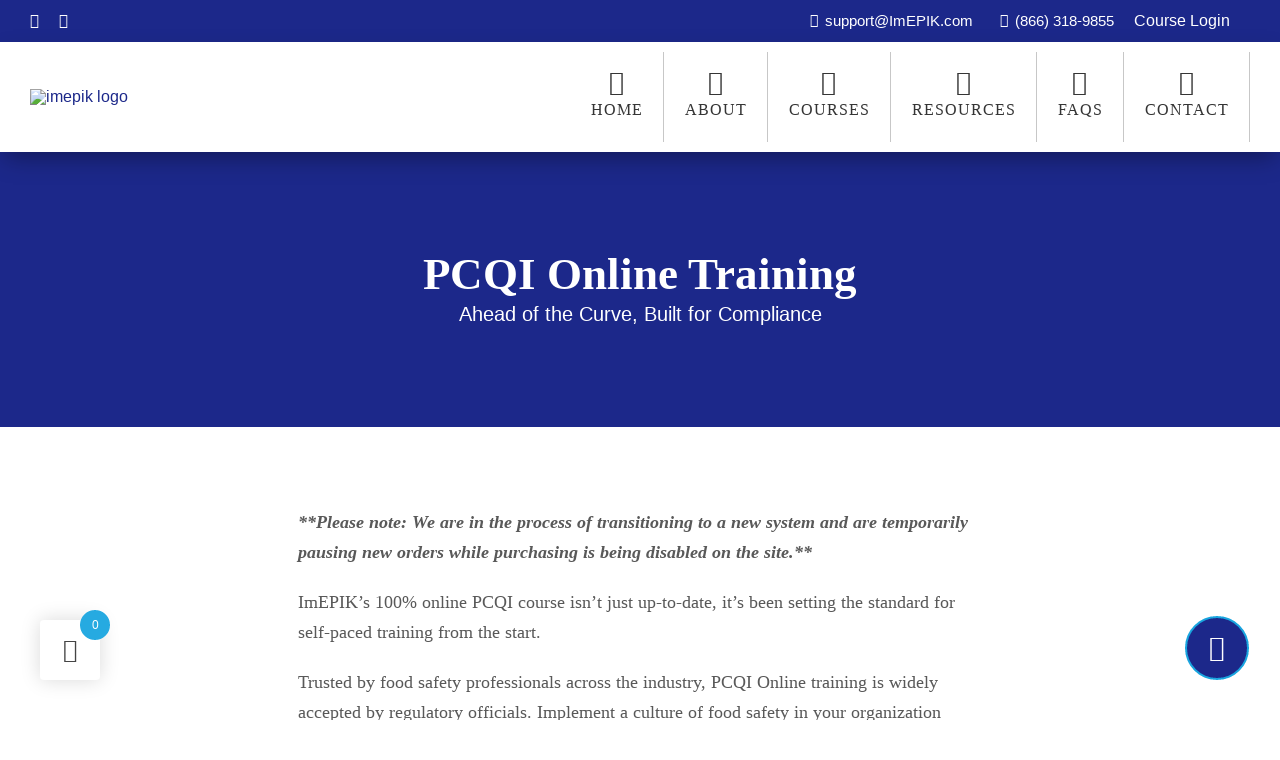

--- FILE ---
content_type: text/css
request_url: https://imepik.com/wp-content/plugins/wp-fsqm-pro/static/front/css/jquery-ui/jquery-ui.structure.css?ver=4.18.0
body_size: 4265
content:
/*!
 * eForm - WordPress Form Builder
 * 
 * Autogenerated by Grunt on: 2023-08-18
 * @version 4.15.1
 * @author Swashata Ghosh (WPQuark)
 * @license GPL-3.0
 */
.ipt_uif_common .ui-draggable-handle{touch-action:none}.ui-helper-hidden{display:none}.ui-helper-hidden-accessible{border:0;clip:rect(0 0 0 0);height:1px;margin:-1px;overflow:hidden;padding:0;position:absolute;width:1px}.ui-helper-reset{margin:0;padding:0;border:0;outline:0;line-height:1.3;text-decoration:none;font-size:100%;list-style:none}.ui-helper-clearfix:after,.ui-helper-clearfix:before{content:"";display:table;border-collapse:collapse}.ui-helper-clearfix:after{clear:both}.ui-helper-zfix{width:100%;height:100%;top:0;left:0;position:absolute;opacity:0;filter:Alpha(Opacity=0)}.ui-front{z-index:100}.ipt_uif_common .ui-state-disabled{cursor:default!important;pointer-events:none}.ipt_uif_common .ui-icon{display:inline-block;vertical-align:middle;position:relative;text-indent:-99999px;overflow:hidden;background-repeat:no-repeat}.ipt_uif_common .ui-widget-icon-block{left:50%;margin-left:-8px;display:block}.ipt_uif_common .ui-widget-overlay{position:fixed;top:0;left:0;width:100%;height:100%}.ipt_uif_common .ui-resizable{position:relative}.ipt_uif_common .ui-resizable-handle{position:absolute;font-size:.1px;display:block;touch-action:none}.ipt_uif_common .ui-resizable-autohide .ui-resizable-handle,.ipt_uif_common .ui-resizable-disabled .ui-resizable-handle{display:none}.ipt_uif_common .ui-resizable-n{cursor:n-resize;height:7px;width:100%;top:-5px;left:0}.ipt_uif_common .ui-resizable-s{cursor:s-resize;height:7px;width:100%;bottom:-5px;left:0}.ipt_uif_common .ui-resizable-e{cursor:e-resize;width:7px;right:-5px;top:0;height:100%}.ipt_uif_common .ui-resizable-w{cursor:w-resize;width:7px;left:-5px;top:0;height:100%}.ipt_uif_common .ui-resizable-se{cursor:se-resize;width:12px;height:12px;right:1px;bottom:1px}.ipt_uif_common .ui-resizable-sw{cursor:sw-resize;width:9px;height:9px;left:-5px;bottom:-5px}.ipt_uif_common .ui-resizable-nw{cursor:nw-resize;width:9px;height:9px;left:-5px;top:-5px}.ipt_uif_common .ui-resizable-ne{cursor:ne-resize;width:9px;height:9px;right:-5px;top:-5px}.ipt_uif_common .ui-selectable{touch-action:none}.ipt_uif_common .ui-selectable-helper{position:absolute;z-index:100;border:1px dotted #000}.ipt_uif_common .ui-sortable-handle{touch-action:none}.ipt_uif_common .ui-accordion .ui-accordion-header{display:block;cursor:pointer;position:relative;margin:2px 0 0;padding:.5em .5em .5em .7em;font-size:100%}.ipt_uif_common .ui-accordion .ui-accordion-content{padding:1em 2.2em;border-top:0;overflow:auto}.ipt_uif_common .ui-autocomplete{position:absolute;top:0;left:0;cursor:default}.ipt_uif_common .ui-menu{list-style:none;padding:0;margin:0;display:block;outline:0}.ipt_uif_common .ui-menu .ui-menu{position:absolute}.ipt_uif_common .ui-menu .ui-menu-item{margin:0;cursor:pointer;list-style-image:url("[data-uri]")}.ipt_uif_common .ui-menu .ui-menu-item-wrapper{position:relative;padding:3px 1em 3px .4em}.ipt_uif_common .ui-menu .ui-menu-divider{margin:5px 0;height:0;font-size:0;line-height:0;border-width:1px 0 0}.ipt_uif_common .ui-menu .ui-state-active,.ipt_uif_common .ui-menu .ui-state-focus{margin:-1px}.ipt_uif_common .ui-menu-icons{position:relative}.ipt_uif_common .ui-menu-icons .ui-menu-item-wrapper{padding-left:2em}.ipt_uif_common .ui-menu .ui-icon{position:absolute;top:0;bottom:0;left:.2em;margin:auto 0}.ipt_uif_common .ui-menu .ui-menu-icon{left:auto;right:0}.ipt_uif_common .ui-button{padding:.4em 1em;display:inline-block;position:relative;line-height:normal;margin-right:.1em;cursor:pointer;vertical-align:middle;text-align:center;-webkit-user-select:none;-moz-user-select:none;-ms-user-select:none;user-select:none;overflow:visible}.ipt_uif_common .ui-button,.ipt_uif_common .ui-button:active,.ipt_uif_common .ui-button:hover,.ipt_uif_common .ui-button:link,.ipt_uif_common .ui-button:visited{text-decoration:none}.ipt_uif_common .ui-button-icon-only{width:2em;box-sizing:border-box;text-indent:-9999px;white-space:nowrap}input.ipt_uif_common .ui-button.ui-button-icon-only{text-indent:0}.ipt_uif_common .ui-button-icon-only .ui-icon{position:absolute;top:50%;left:50%;margin-top:-8px;margin-left:-8px}.ipt_uif_common .ui-button.ui-icon-notext .ui-icon{padding:0;width:2.1em;height:2.1em;text-indent:-9999px;white-space:nowrap}input.ipt_uif_common .ui-button.ui-icon-notext .ui-icon{width:auto;height:auto;text-indent:0;white-space:normal;padding:.4em 1em}button.ipt_uif_common .ui-button::-moz-focus-inner,input.ipt_uif_common .ui-button::-moz-focus-inner{border:0;padding:0}.ipt_uif_common .ui-controlgroup{vertical-align:middle;display:inline-block}.ipt_uif_common .ui-controlgroup>.ui-controlgroup-item{float:left;margin-left:0;margin-right:0}.ipt_uif_common .ui-controlgroup>.ui-controlgroup-item.ui-visual-focus,.ipt_uif_common .ui-controlgroup>.ui-controlgroup-item:focus{z-index:9999}.ipt_uif_common .ui-controlgroup-vertical>.ui-controlgroup-item{display:block;float:none;width:100%;margin-top:0;margin-bottom:0;text-align:left}.ipt_uif_common .ui-controlgroup-vertical .ui-controlgroup-item{box-sizing:border-box}.ipt_uif_common .ui-controlgroup .ui-controlgroup-label{padding:.4em 1em}.ipt_uif_common .ui-controlgroup .ui-controlgroup-label span{font-size:80%}.ipt_uif_common .ui-controlgroup-horizontal .ui-controlgroup-label+.ui-controlgroup-item{border-left:none}.ipt_uif_common .ui-controlgroup-vertical .ui-controlgroup-label+.ui-controlgroup-item{border-top:none}.ipt_uif_common .ui-controlgroup-horizontal .ui-controlgroup-label.ui-widget-content{border-right:none}.ipt_uif_common .ui-controlgroup-vertical .ui-controlgroup-label.ui-widget-content{border-bottom:none}.ipt_uif_common .ui-controlgroup-vertical .ui-spinner-input{width:75%;width:calc(100% - 2.4em)}.ipt_uif_common .ui-controlgroup-vertical .ui-spinner .ui-spinner-up{border-top-style:solid}.ipt_uif_common .ui-checkboxradio-label .ui-icon-background{box-shadow:inset 1px 1px 1px #ccc;border-radius:.12em;border:none}.ipt_uif_common .ui-checkboxradio-radio-label .ui-icon-background{width:16px;height:16px;border-radius:1em;overflow:visible;border:none}.ipt_uif_common .ui-checkboxradio-radio-label.ui-checkboxradio-checked .ui-icon,.ipt_uif_common .ui-checkboxradio-radio-label.ui-checkboxradio-checked:hover .ui-icon{background-image:none;width:8px;height:8px;border-width:4px;border-style:solid}.ipt_uif_common .ui-checkboxradio-disabled{pointer-events:none}.ui-datepicker{width:17em;padding:.2em .2em 0;display:none}.ipt_uif_common .ui-datepicker .ui-datepicker-header{position:relative;padding:.2em 0}.ipt_uif_common .ui-datepicker .ui-datepicker-next,.ipt_uif_common .ui-datepicker .ui-datepicker-prev{position:absolute;top:2px;width:1.8em;height:1.8em}.ipt_uif_common .ui-datepicker .ui-datepicker-next-hover,.ipt_uif_common .ui-datepicker .ui-datepicker-prev-hover{top:1px}.ipt_uif_common .ui-datepicker .ui-datepicker-prev{left:2px}.ipt_uif_common .ui-datepicker .ui-datepicker-next{right:2px}.ipt_uif_common .ui-datepicker .ui-datepicker-prev-hover{left:1px}.ipt_uif_common .ui-datepicker .ui-datepicker-next-hover{right:1px}.ipt_uif_common .ui-datepicker .ui-datepicker-next span,.ipt_uif_common .ui-datepicker .ui-datepicker-prev span{display:block;position:absolute;left:50%;margin-left:-8px;top:50%;margin-top:-8px}.ipt_uif_common .ui-datepicker .ui-datepicker-title{margin:0 2.3em;line-height:1.8em;text-align:center}.ipt_uif_common .ui-datepicker .ui-datepicker-title select{font-size:1em;margin:1px 0}.ipt_uif_common .ui-datepicker select.ui-datepicker-month,.ipt_uif_common .ui-datepicker select.ui-datepicker-year{width:45%}.ipt_uif_common .ui-datepicker table{width:100%;font-size:.9em;border-collapse:collapse;margin:0 0 .4em}.ipt_uif_common .ui-datepicker th{padding:.7em .3em;text-align:center;font-weight:700;border:0}.ipt_uif_common .ui-datepicker td{border:0;padding:1px}.ipt_uif_common .ui-datepicker td a,.ipt_uif_common .ui-datepicker td span{display:block;padding:.2em;text-align:right;text-decoration:none}.ipt_uif_common .ui-datepicker .ui-datepicker-buttonpane{background-image:none;margin:.7em 0 0;padding:0 .2em;border-left:0;border-right:0;border-bottom:0}.ipt_uif_common .ui-datepicker .ui-datepicker-buttonpane button{float:right;margin:.5em .2em .4em;cursor:pointer;padding:.2em .6em .3em;width:auto;overflow:visible}.ipt_uif_common .ui-datepicker .ui-datepicker-buttonpane button.ui-datepicker-current{float:left}.ipt_uif_common .ui-datepicker.ui-datepicker-multi{width:auto}.ipt_uif_common .ui-datepicker-multi .ui-datepicker-group{float:left}.ipt_uif_common .ui-datepicker-multi .ui-datepicker-group table{width:95%;margin:0 auto .4em}.ipt_uif_common .ui-datepicker-multi-2 .ui-datepicker-group{width:50%}.ipt_uif_common .ui-datepicker-multi-3 .ui-datepicker-group{width:33.3%}.ipt_uif_common .ui-datepicker-multi-4 .ui-datepicker-group{width:25%}.ipt_uif_common .ui-datepicker-multi .ui-datepicker-group-last .ui-datepicker-header,.ipt_uif_common .ui-datepicker-multi .ui-datepicker-group-middle .ui-datepicker-header{border-left-width:0}.ipt_uif_common .ui-datepicker-multi .ui-datepicker-buttonpane{clear:left}.ipt_uif_common .ui-datepicker-row-break{clear:both;width:100%;font-size:0}.ipt_uif_common .ui-datepicker-rtl{direction:rtl}.ipt_uif_common .ui-datepicker-rtl .ui-datepicker-prev{right:2px;left:auto}.ipt_uif_common .ui-datepicker-rtl .ui-datepicker-next{left:2px;right:auto}.ipt_uif_common .ui-datepicker-rtl .ui-datepicker-prev:hover{right:1px;left:auto}.ipt_uif_common .ui-datepicker-rtl .ui-datepicker-next:hover{left:1px;right:auto}.ipt_uif_common .ui-datepicker-rtl .ui-datepicker-buttonpane{clear:right}.ipt_uif_common .ui-datepicker-rtl .ui-datepicker-buttonpane button{float:left}.ipt_uif_common .ui-datepicker-rtl .ui-datepicker-buttonpane button.ui-datepicker-current,.ipt_uif_common .ui-datepicker-rtl .ui-datepicker-group{float:right}.ipt_uif_common .ui-datepicker-rtl .ui-datepicker-group-last .ui-datepicker-header,.ipt_uif_common .ui-datepicker-rtl .ui-datepicker-group-middle .ui-datepicker-header{border-right-width:0;border-left-width:1px}.ipt_uif_common .ui-datepicker .ui-icon{display:block;text-indent:-99999px;overflow:hidden;background-repeat:no-repeat;left:.5em;top:.3em}.ipt_uif_common .ui-dialog{position:absolute;top:0;left:0;padding:.2em;outline:0}.ipt_uif_common .ui-dialog .ui-dialog-titlebar{padding:.4em 1em;position:relative}.ipt_uif_common .ui-dialog .ui-dialog-title{float:left;margin:.1em 0;white-space:nowrap;width:90%;overflow:hidden;text-overflow:ellipsis}.ipt_uif_common .ui-dialog .ui-dialog-titlebar-close{position:absolute;right:.3em;top:50%;width:20px;margin:-10px 0 0;padding:1px;height:20px}.ipt_uif_common .ui-dialog .ui-dialog-content{position:relative;border:0;padding:.5em 1em;background:none;overflow:auto}.ipt_uif_common .ui-dialog .ui-dialog-buttonpane{text-align:left;border-width:1px 0 0;background-image:none;margin-top:.5em;padding:.3em 1em .5em .4em}.ipt_uif_common .ui-dialog .ui-dialog-buttonpane .ui-dialog-buttonset{float:right}.ipt_uif_common .ui-dialog .ui-dialog-buttonpane button{margin:.5em .4em .5em 0;cursor:pointer}.ipt_uif_common .ui-dialog .ui-resizable-n{height:2px;top:0}.ipt_uif_common .ui-dialog .ui-resizable-e{width:2px;right:0}.ipt_uif_common .ui-dialog .ui-resizable-s{height:2px;bottom:0}.ipt_uif_common .ui-dialog .ui-resizable-w{width:2px;left:0}.ipt_uif_common .ui-dialog .ui-resizable-ne,.ipt_uif_common .ui-dialog .ui-resizable-nw,.ipt_uif_common .ui-dialog .ui-resizable-se,.ipt_uif_common .ui-dialog .ui-resizable-sw{width:7px;height:7px}.ipt_uif_common .ui-dialog .ui-resizable-se{right:0;bottom:0}.ipt_uif_common .ui-dialog .ui-resizable-sw{left:0;bottom:0}.ipt_uif_common .ui-dialog .ui-resizable-ne{right:0;top:0}.ipt_uif_common .ui-dialog .ui-resizable-nw{left:0;top:0}.ipt_uif_common .ui-draggable .ui-dialog-titlebar{cursor:move}.ipt_uif_common .ui-progressbar{height:2em;text-align:left;overflow:hidden}.ipt_uif_common .ui-progressbar .ui-progressbar-value{margin:-1px;height:100%}.ipt_uif_common .ui-progressbar .ui-progressbar-overlay{background:url("[data-uri]");height:100%;filter:alpha(opacity=25);opacity:.25}.ipt_uif_common .ui-progressbar-indeterminate .ui-progressbar-value{background-image:none}.ipt_uif_common .ui-selectmenu-menu{padding:0;margin:0;position:absolute;top:0;left:0;display:none}.ipt_uif_common .ui-selectmenu-menu .ui-menu{overflow:auto;overflow-x:hidden;padding-bottom:1px}.ipt_uif_common .ui-selectmenu-menu .ui-menu .ui-selectmenu-optgroup{font-size:1em;font-weight:700;line-height:1.5;padding:2px .4em;margin:.5em 0 0;height:auto;border:0}.ipt_uif_common .ui-selectmenu-open{display:block}.ipt_uif_common .ui-selectmenu-text{display:block;margin-right:20px;overflow:hidden;text-overflow:ellipsis}.ipt_uif_common .ui-selectmenu-button.ui-button{text-align:left;white-space:nowrap;width:14em}.ipt_uif_common .ui-selectmenu-icon.ui-icon{float:right;margin-top:0}.ipt_uif_common .ui-slider{position:relative;text-align:left}.ipt_uif_common .ui-slider .ui-slider-handle{position:absolute;z-index:2;width:1.2em;height:1.2em;cursor:default;touch-action:none}.ipt_uif_common .ui-slider .ui-slider-range{position:absolute;z-index:1;font-size:.7em;display:block;border:0;background-position:0 0}.ipt_uif_common .ui-slider.ui-state-disabled .ui-slider-handle,.ipt_uif_common .ui-slider.ui-state-disabled .ui-slider-range{-webkit-filter:inherit;filter:inherit}.ipt_uif_common .ui-slider-horizontal{height:.8em}.ipt_uif_common .ui-slider-horizontal .ui-slider-handle{top:-.3em;margin-left:-.6em}.ipt_uif_common .ui-slider-horizontal .ui-slider-range{top:0;height:100%}.ipt_uif_common .ui-slider-horizontal .ui-slider-range-min{left:0}.ipt_uif_common .ui-slider-horizontal .ui-slider-range-max{right:0}.ipt_uif_common .ui-slider-vertical{width:.8em;height:100px}.ipt_uif_common .ui-slider-vertical .ui-slider-handle{left:-.3em;margin-left:0;margin-bottom:-.6em}.ipt_uif_common .ui-slider-vertical .ui-slider-range{left:0;width:100%}.ipt_uif_common .ui-slider-vertical .ui-slider-range-min{bottom:0}.ipt_uif_common .ui-slider-vertical .ui-slider-range-max{top:0}.ipt_uif_common .ui-spinner{position:relative;display:inline-block;overflow:hidden;padding:0;vertical-align:middle}.ipt_uif_common .ui-spinner-input{border:none;background:none;color:inherit;padding:.222em 0;vertical-align:middle;margin:.2em 2em .2em .4em}.ipt_uif_common .ui-spinner-button{width:1.6em;height:50%;font-size:.5em;padding:0;margin:0;text-align:center;position:absolute;cursor:default;display:block;overflow:hidden;right:0}.ipt_uif_common .ui-spinner a.ui-spinner-button{border-top-style:none;border-bottom-style:none;border-right-style:none}.ipt_uif_common .ui-spinner-up{top:0}.ipt_uif_common .ui-spinner-down{bottom:0}.ipt_uif_common .ui-tabs{position:relative;padding:.2em}.ipt_uif_common .ui-tabs .ui-tabs-nav{margin:0;padding:.2em .2em 0}.ipt_uif_common .ui-tabs .ui-tabs-nav li{list-style:none;float:left;position:relative;top:0;margin:1px .2em 0 0;border-bottom-width:0;padding:0;white-space:nowrap}.ipt_uif_common .ui-tabs .ui-tabs-nav .ui-tabs-anchor{float:left;padding:.5em 1em;text-decoration:none}.ipt_uif_common .ui-tabs .ui-tabs-nav li.ui-tabs-active{margin-bottom:-1px;padding-bottom:1px}.ipt_uif_common .ui-tabs .ui-tabs-nav li.ui-state-disabled .ui-tabs-anchor,.ipt_uif_common .ui-tabs .ui-tabs-nav li.ui-tabs-active .ui-tabs-anchor,.ipt_uif_common .ui-tabs .ui-tabs-nav li.ui-tabs-loading .ui-tabs-anchor{cursor:text}.ipt_uif_common .ui-tabs-collapsible .ui-tabs-nav li.ui-tabs-active .ui-tabs-anchor{cursor:pointer}.ipt_uif_common .ui-tabs .ui-tabs-panel{display:block;border-width:0;padding:1em 1.4em;background:none}.ipt_uif_common .ui-tooltip{padding:8px;position:absolute;z-index:9999;max-width:300px}body .ipt_uif_common .ui-tooltip{border-width:2px}

--- FILE ---
content_type: text/css
request_url: https://imepik.com/wp-content/uploads/eform-custom-material/form-theme-315.css?checksum=3895038797&ver=4.18.0
body_size: 25467
content:
/*
 * Assets License
 *
 * @license
 * Materialize v0.97.8
 * http://materializecss.com/
 * Copyright (c) 2014-2017 Materialize
 * Released under the MIT license
 * https://github.com/Dogfalo/materialize/blob/master/LICENSE
 *
 *
 * Waves v0.7.5
 * http://fian.my.id/Waves
 *
 * Copyright 2014-2016 Alfiana E. Sibuea and other contributors
 * Released under the MIT license
 * https://github.com/fians/Waves/blob/master/LICENSE
 */.ipt-uif-custom-material-custom{box-sizing:border-box;font-weight:normal;font-family:inherit}.ipt-uif-custom-material-custom::before{box-sizing:border-box}.ipt-uif-custom-material-custom::after{box-sizing:border-box}.ipt-uif-custom-material-custom *{box-sizing:border-box;font-weight:normal;font-family:inherit;margin:0;padding:0;outline:none;box-shadow:none;border:0 none;background:transparent none;vertical-align:baseline;text-transform:none;font-variant:normal;font-weight:normal;text-decoration:none}.ipt-uif-custom-material-custom *::before{box-sizing:border-box}.ipt-uif-custom-material-custom *::after{box-sizing:border-box}.ipt-uif-custom-material-custom .jetpack-video-wrapper{box-sizing:content-box}.ipt-uif-custom-material-custom .jetpack-video-wrapper::before{box-sizing:content-box}.ipt-uif-custom-material-custom .jetpack-video-wrapper::after{box-sizing:content-box}.ipt-uif-custom-material-custom .jetpack-video-wrapper *{box-sizing:content-box}.ipt-uif-custom-material-custom .jetpack-video-wrapper *::before{box-sizing:content-box}.ipt-uif-custom-material-custom .jetpack-video-wrapper *::after{box-sizing:content-box}.ipt-uif-custom-material-custom .jetpack-video-wrapper .wp-video{margin:0 auto}.ipt-uif-custom-material-custom label{word-wrap:break-word;max-width:none;max-width:none}.ipt-uif-custom-material-custom label img{pointer-events:none !important}.ipt-uif-custom-material-custom label,.ipt-uif-custom-material-custom button{font-weight:normal;font-family:inherit}.ipt-uif-custom-material-custom [class^='ipt-icomoon-'],.ipt-uif-custom-material-custom [class*=' ipt-icomoon-'],.ipt-uif-custom-material-custom [data-ipt-icomoon]{line-height:inherit}.ipt-uif-custom-material-custom h1,.ipt-uif-custom-material-custom h2,.ipt-uif-custom-material-custom h3,.ipt-uif-custom-material-custom h4,.ipt-uif-custom-material-custom h5,.ipt-uif-custom-material-custom h6{clear:none}.ipt-uif-custom-material-custom .clear{display:table;clear:both}.ipt-uif-custom-material-custom .clear-both,.ipt-uif-custom-material-custom .clear-left,.ipt-uif-custom-material-custom .clear-right{display:table;clear:both}.ipt-uif-custom-material-custom .clear-left{clear:left}.ipt-uif-custom-material-custom .clear-right{clear:right}.ipt-uif-custom-material-custom .ui-widget,.ipt-uif-custom-material-custom .ui-widget-content,.ipt-uif-custom-material-custom .ui-widget-header,.ipt-uif-custom-material-custom .ui-state-default,.ipt-uif-custom-material-custom .ui-state-active,.ipt-uif-custom-material-custom .ui-state-hover,.ipt-uif-custom-material-custom .ui-state-focus,.ipt-uif-custom-material-custom .ui-state-highlight{font-weight:normal;font-family:inherit;outline:none;box-shadow:none;border:0 none;background:transparent none;text-transform:none;font-variant:normal;font-weight:normal;text-decoration:none}.ipt-uif-custom-material-custom .ui-widget-content .ui-state-default,.ipt-uif-custom-material-custom .ui-widget-header .ui-state-default,.ipt-uif-custom-material-custom .ui-widget-content .ui-state-active,.ipt-uif-custom-material-custom .ui-widget-header .ui-state-active,.ipt-uif-custom-material-custom .ui-widget-content .ui-state-hover,.ipt-uif-custom-material-custom .ui-widget-header .ui-state-hover,.ipt-uif-custom-material-custom .ui-widget-content .ui-state-focus,.ipt-uif-custom-material-custom .ui-widget-header .ui-state-focus,.ipt-uif-custom-material-custom .ui-widget-content .ui-state-highlight,.ipt-uif-custom-material-custom .ui-widget-header .ui-state-highlight{font-weight:normal;font-family:inherit;outline:none;box-shadow:none;border:0 none;background:transparent none;text-transform:none;font-variant:normal;font-weight:normal;text-decoration:none}.ipt-uif-custom-material-custom [class^='ui-corner'],.ipt-uif-custom-material-custom [class*=' ui-corner']{border-radius:0}.ipt-uif-custom-material-custom table{table-layout:auto;border-collapse:collapse}.ipt-uif-custom-material-custom{font-family:'Roboto', 'Noto Sans', 'Arial', sans-serif;font-size:14px;line-height:1.428571429;color:#212121;font-weight:400}.ipt-uif-custom-material-custom h1,.ipt-uif-custom-material-custom h2,.ipt-uif-custom-material-custom h3,.ipt-uif-custom-material-custom h4,.ipt-uif-custom-material-custom h5,.ipt-uif-custom-material-custom h6{font-family:'Roboto', 'Noto Sans', 'Arial', sans-serif;font-weight:400;line-height:1.1;color:#212121}.ipt-uif-custom-material-custom h1 small,.ipt-uif-custom-material-custom h2 small,.ipt-uif-custom-material-custom h3 small,.ipt-uif-custom-material-custom h4 small,.ipt-uif-custom-material-custom h5 small,.ipt-uif-custom-material-custom h6 small{font-weight:normal;line-height:1;color:#757575}.ipt-uif-custom-material-custom h1,.ipt-uif-custom-material-custom h2,.ipt-uif-custom-material-custom h3{margin-top:20px;margin-bottom:10px}.ipt-uif-custom-material-custom h1 small,.ipt-uif-custom-material-custom h2 small,.ipt-uif-custom-material-custom h3 small{font-size:65%}.ipt-uif-custom-material-custom h4,.ipt-uif-custom-material-custom h5,.ipt-uif-custom-material-custom h6{margin-top:10px;margin-bottom:10px}.ipt-uif-custom-material-custom h4 small,.ipt-uif-custom-material-custom h5 small,.ipt-uif-custom-material-custom h6 small{font-size:75%}.ipt-uif-custom-material-custom h1{font-size:36px}.ipt-uif-custom-material-custom h2{font-size:30px}.ipt-uif-custom-material-custom h3{font-size:24px}.ipt-uif-custom-material-custom h4{font-size:18px}.ipt-uif-custom-material-custom h5{font-size:14px}.ipt-uif-custom-material-custom h6{font-size:12px}.ipt-uif-custom-material-custom p{margin:0 0 10px}.ipt-uif-custom-material-custom small{font-size:85%}.ipt-uif-custom-material-custom strong{font-weight:700}.ipt-uif-custom-material-custom a{color:#19a5df}.ipt-uif-custom-material-custom a:hover{text-decoration:underline;color:#0a3f55}.ipt-uif-custom-material-custom a:active{color:#757575}.ipt-uif-custom-material-custom a:focus{color:#4f4f4f}.ipt-uif-custom-material-custom img.alignright,.ipt-uif-custom-material-custom img.alignleft,.ipt-uif-custom-material-custom img.aligncenter{max-width:100%;height:auto}.ipt-uif-custom-material-custom img.alignright{float:right;margin:0 0 1em 1em}.ipt-uif-custom-material-custom img.alignleft{float:left;margin:0 1em 1em 0}.ipt-uif-custom-material-custom img.aligncenter{display:block;margin-left:auto;margin-right:auto}.ipt-uif-custom-material-custom a img.alignright{float:right;margin:0 0 1em 1em}.ipt-uif-custom-material-custom a img.alignleft{float:left;margin:0 1em 1em 0}.ipt-uif-custom-material-custom a img.aligncenter{display:block;margin-left:auto;margin-right:auto}.ipt-uif-custom-material-custom table,.ipt-uif-custom-material-custom th,.ipt-uif-custom-material-custom td{border:none}.ipt-uif-custom-material-custom table{width:100%;display:table}.ipt-uif-custom-material-custom table.bordered > thead > tr,.ipt-uif-custom-material-custom table.bordered > tbody > tr{border-bottom:1px solid #e0e0e0}.ipt-uif-custom-material-custom table.striped > tbody > tr:nth-child(odd){background-color:#f5f5f5}.ipt-uif-custom-material-custom table.striped > tbody > tr > td{border-radius:0}.ipt-uif-custom-material-custom table.highlight > tbody > tr{transition:background-color 0.25s ease}.ipt-uif-custom-material-custom table.highlight > tbody > tr:hover{background-color:#f5f5f5}.ipt-uif-custom-material-custom table.centered thead tr th,.ipt-uif-custom-material-custom table.centered tbody tr td{text-align:center}.ipt-uif-custom-material-custom thead{border-bottom:1px solid #e0e0e0}.ipt-uif-custom-material-custom td,.ipt-uif-custom-material-custom th{padding:15px 5px;display:table-cell;text-align:left;vertical-align:middle;border-radius:2px}@media screen and (max-width:991px){.ipt-uif-custom-material-custom table.responsive-table{width:100%;border-collapse:collapse;border-spacing:0;display:block;position:relative;}.ipt-uif-custom-material-custom table.responsive-table td:empty:before{content:'\00a0'}.ipt-uif-custom-material-custom table.responsive-table th,.ipt-uif-custom-material-custom table.responsive-table td{margin:0;vertical-align:top}.ipt-uif-custom-material-custom table.responsive-table th{text-align:left}.ipt-uif-custom-material-custom table.responsive-table thead{display:block;float:left}.ipt-uif-custom-material-custom table.responsive-table thead tr{display:block;padding:0 10px 0 0}.ipt-uif-custom-material-custom table.responsive-table thead tr th::before{content:"\00a0"}.ipt-uif-custom-material-custom table.responsive-table tbody{display:block;width:auto;position:relative;overflow-x:auto;white-space:nowrap}.ipt-uif-custom-material-custom table.responsive-table tbody tr{display:inline-block;vertical-align:top}.ipt-uif-custom-material-custom table.responsive-table th{display:block;text-align:right}.ipt-uif-custom-material-custom table.responsive-table td{display:block;min-height:1.25em;text-align:left}.ipt-uif-custom-material-custom table.responsive-table tr{padding:0 10px}.ipt-uif-custom-material-custom table.responsive-table thead{border:0;border-right:1px solid #e0e0e0}.ipt-uif-custom-material-custom table.responsive-table.bordered th{border-bottom:0;border-left:0}.ipt-uif-custom-material-custom table.responsive-table.bordered td{border-left:0;border-right:0;border-bottom:0}.ipt-uif-custom-material-custom table.responsive-table.bordered tr{border:0}.ipt-uif-custom-material-custom table.responsive-table.bordered tbody tr{border-right:1px solid #e0e0e0}}.ipt-uif-custom-material-custom .ipt-eform-width-restrain{margin:0 auto}.ipt-uif-custom-material-custom .ipt-eform-content{margin:0 auto;background-color:#fff;box-shadow:0 2px 2px 0px rgba(0, 0, 0, 0.14), 0 3px 1px -2px rgba(0, 0, 0, 0.2), 0 1px 5px 0 rgba(0, 0, 0, 0.12)}.ipt-uif-custom-material-custom .ipt-eform-content.eform-payment-retry .ipt_uif_mother_wrap{padding:14px}.ipt-uif-custom-material-custom .ipt_fsqm_form_logo{text-align:center}.ipt-uif-custom-material-custom .ipt_fsqm_form_logo img{display:block;margin:0 auto;max-width:100%;box-shadow:none;border:0 none;height:auto}.ipt-uif-custom-material-custom .ipt-eform-admin-edit-ui{background-color:#fff}.ipt-uif-custom-material-custom .ipt_uif_column{float:left;width:100%;min-height:10px;padding:5px 0;margin:2px 0 15px}.ipt-uif-custom-material-custom .ipt_uif_column[class*="ipt_fsqm_container_col_"],.ipt-uif-custom-material-custom .ipt_uif_column[class^="ipt_fsqm_container_col_"]{margin:0;padding:0}.ipt-uif-custom-material-custom .ipt_uif_column.ipt_fsqm_main_heading_column{margin-bottom:0}.ipt-uif-custom-material-custom .ipt_uif_column.ipt_fsqm_container_heading{margin-bottom:10px}.ipt-uif-custom-material-custom .ipt_uif_column .ipt_uif_column_inner{padding:0}.ipt-uif-custom-material-custom .ipt_uif_column .ipt_uif_column_inner.side_margin{padding:0 15px}@media screen and (min-width:768px){.ipt-uif-custom-material-custom .ipt_uif_column.ipt_uif_column_half,.ipt-uif-custom-material-custom .ipt_uif_column.ipt_uif_column_third,.ipt-uif-custom-material-custom .ipt_uif_column.ipt_uif_column_two_third,.ipt-uif-custom-material-custom .ipt_uif_column.ipt_uif_column_forth,.ipt-uif-custom-material-custom .ipt_uif_column.ipt_uif_column_three_forth{width:50%}}@media screen and (min-width:1200px){.ipt-uif-custom-material-custom .ipt_uif_column.ipt_uif_column_third{width:33.3333333333%}.ipt-uif-custom-material-custom .ipt_uif_column.ipt_uif_column_two_third{width:66.6666666666%}.ipt-uif-custom-material-custom .ipt_uif_column.ipt_uif_column_forth{width:25%}.ipt-uif-custom-material-custom .ipt_uif_column.ipt_uif_column_three_forth{width:75%}}.ipt-uif-custom-material-custom .ipt_uif_column.column-centered{text-align:center}.ipt-uif-custom-material-custom .clear{clear:both}.ipt_uif_widget_vertical .ipt-uif-custom-material-custom .ipt_uif_column{width:100%}.ipt_uif_widget_vertical .ipt-uif-custom-material-custom .ipt_uif_column[class*=" ipt_uif_column_"],.ipt_uif_widget_vertical .ipt-uif-custom-material-custom .ipt_uif_column[class^="ipt_uif_column_"]{width:100%}.ipt-uif-custom-material-custom .ipt_fsqm_main_tab.ui-tabs{box-shadow:none;font-size:1em}.ipt-uif-custom-material-custom .ipt_fsqm_main_tab.ui-tabs > .ipt-eform-tab-nav-wrap{height:4em;font-size:1em;overflow:hidden;box-shadow:0 -1px 2px 0px rgba(0, 0, 0, 0.14), 0 1px 1px -2px rgba(0, 0, 0, 0.2), 0 1px 5px 0 rgba(0, 0, 0, 0.12)}.ipt-uif-custom-material-custom .ipt_fsqm_main_tab.ui-tabs > .ipt-eform-tab-nav-wrap .eform-tab-active-notifier,.ipt-uif-custom-material-custom .ipt_fsqm_main_tab.ui-tabs > .ipt-eform-tab-nav-wrap .eform-tab-passive-notifier{display:block;position:absolute;height:4px;background-color:#2ab0e7;left:0;right:0;bottom:0;will-change:left, right;transition:all 300ms ease-in-out}.ipt-uif-custom-material-custom .ipt_fsqm_main_tab.ui-tabs > .ipt-eform-tab-nav-wrap .eform-tab-passive-notifier{will-change:none;background:#1c288a;box-shadow:0 -1px 1px 0px rgba(0, 0, 0, 0.4)}.ipt-uif-custom-material-custom .ipt_fsqm_main_tab.ui-tabs > .ipt-eform-tab-nav-wrap .eform-tab-nav{display:block;position:absolute;font-size:1em;line-height:4em;font-size:1em;cursor:pointer;top:0;left:0;width:1em;text-align:center;transition:all 200ms ease-in-out;opacity:1;background-color:#19a5df}.ipt-uif-custom-material-custom .ipt_fsqm_main_tab.ui-tabs > .ipt-eform-tab-nav-wrap .eform-tab-nav.eform-tab-nav-right{left:auto;right:0}.ipt-uif-custom-material-custom .ipt_fsqm_main_tab.ui-tabs > .ipt-eform-tab-nav-wrap .eform-tab-nav.disabled{opacity:0.5;cursor:default}.ipt-uif-custom-material-custom .ipt_fsqm_main_tab.ui-tabs > .ipt-eform-tab-nav-wrap.scroll-not-needed .eform-tab-nav{visibility:hidden}.ipt-uif-custom-material-custom .ipt_fsqm_main_tab.ui-tabs > .ipt-eform-tab-nav-wrap .ui-tabs-nav{height:calc(4em + 20px);margin:0 -1em}.ipt-uif-custom-material-custom .ipt_fsqm_main_tab.ui-tabs > .ipt-eform-tab-nav-wrap .ui-tabs-nav::-webkit-scrollbar-track{display:none}.ipt-uif-custom-material-custom .ipt_fsqm_main_tab.ui-tabs > .ipt-eform-tab-nav-wrap .ui-tabs-nav::-webkit-scrollbar{display:none}.ipt-uif-custom-material-custom .ipt_fsqm_main_tab.ui-tabs > .ipt-eform-tab-nav-wrap .ui-tabs-nav li{font-size:1em;line-height:4em;height:4em}.ipt-uif-custom-material-custom .ipt_fsqm_main_tab.ui-tabs > .ipt-eform-tab-nav-wrap .ui-tabs-nav li .ui-tabs-anchor .ipticm{font-size:1.1428571429em;line-height:2.2857142857em;height:100%;float:left}.ipt-uif-custom-material-custom .ipt_fsqm_main_tab.ui-tabs > .ipt-eform-tab-nav-wrap .ui-tabs-nav li .ui-tabs-anchor .eform-tab-labels .ipt_uif_tab_subtitle{text-align:right;display:block;margin-top:-1.6em;width:100%;line-height:1em}.ipt-uif-custom-material-custom.type_2 .ipt_fsqm_main_tab > .ipt-eform-tab-nav-wrap{display:none}.ipt-uif-custom-material-custom.type_2 .ipt_fsqm_main_tab > .ui-tabs-panel{padding-top:21px}.ipt-uif-custom-material-custom.type_2 .ipt_fsqm_main_tab.eform-mtab-pb-top{padding-top:1.5em}.ipt-uif-custom-material-custom.type_2 .ipt_fsqm_main_pb{height:10px;border-radius:0;overflow:visible;position:relative;top:1px;margin:1px 1px -11px 1px;box-shadow:0 2px 1px -1px rgba(0, 0, 0, 0.4)}.ipt-uif-custom-material-custom.type_2 .ipt_fsqm_main_pb.eform-mainpb-bottom{top:0;margin:0 -1px 0 -1px;box-shadow:0 0 1px 0px rgba(0, 0, 0, 0.14), 0 0 1px -2px rgba(0, 0, 0, 0.2), 0 0 1px 0 rgba(0, 0, 0, 0.12)}.ipt-uif-custom-material-custom.type_2 .ipt_fsqm_main_pb .ipt_uif_progress_value{top:auto;bottom:-1.5em}.ipt-uif-custom-material-custom.type_0 .ipt-eform-content{padding:20px}.ipt-uif-custom-material-custom.type_0 .ipt-eform-content.ipt-eform-no-wrap{box-shadow:none;background-color:transparent}.ipt-uif-custom-material-custom.type_0 .ipt-eform-content.ipt-eform-no-wrap .ipt-eform-material-button-container.ipt_fsqm_form_button_container{background-color:transparent;margin-left:0;margin-right:0;margin-bottom:1em;padding-bottom:0}.ipt-uif-custom-material-custom.type_0 .ipt-eform-content.ipt-eform-no-wrap .ipt-eform-material-button-container.ipt_fsqm_form_button_container .eform-button-container-inner{justify-content:center}.ipt-uif-custom-material-custom.type_0 .ipt-eform-content.ipt-eform-no-wrap .ipt-eform-material-button-container.ipt_fsqm_form_button_container .eform-button-container-inner .ui-button{width:auto;margin:0 0.5em}.ipt-uif-custom-material-custom.type_0 .ipt-eform-content .ipt-eform-material-button-container.ipt_fsqm_form_button_container{margin:0 -20px -20px -20px}.ipt-uif-custom-material-custom .ipt_uif_mother_wrap{padding:20px}.ipt-uif-custom-material-custom .ipt-eform-content .ipt_uif_mother_wrap{padding:0}.ipt-uif-custom-material-custom .ipt-eform-material-button-container.ipt_fsqm_form_button_container{padding:30px;margin:0;text-align:center;clear:both}.ipt-uif-custom-material-custom .ipt-eform-material-button-container.ipt_fsqm_form_button_container.eform-progress-button-hidden{display:none}.ipt-uif-custom-material-custom .ipt-eform-material-button-container.ipt_fsqm_form_button_container .eform-button-container-inner{justify-content:center}.ipt-uif-custom-material-custom .ipt-eform-material-button-container.ipt_fsqm_form_button_container .eform-button-container-inner .ui-button{font-size:1.1428571429em}.ipt-uif-custom-material-custom .ipt-eform-material-button-container.ipt_fsqm_form_button_container .eform-button-container-inner .ui-button.small,.ipt-uif-custom-material-custom .ipt-eform-material-button-container.ipt_fsqm_form_button_container .eform-button-container-inner .ui-button.large{font-size:1.1428571429em}.ipt-uif-custom-material-custom .ipt-eform-material-button-container.ipt_fsqm_form_button_container.ipt_fsqm_form_button_container--classic{background-color:#f5f5f5;margin:0;padding:0}.ipt-uif-custom-material-custom .ipt-eform-material-button-container.ipt_fsqm_form_button_container.ipt_fsqm_form_button_container--classic .eform-button-container-inner{justify-content:space-around}.ipt-uif-custom-material-custom .ipt-eform-material-button-container.ipt_fsqm_form_button_container.ipt_fsqm_form_button_container--classic .eform-button-container-inner .ui-button{flex:3 0 auto;width:auto;margin:0}.ipt-uif-custom-material-custom .ipt-eform-material-button-container.ipt_fsqm_form_button_container.ipt_fsqm_form_button_container--classic .eform-button-container-inner .ui-button.ipt_fsqm_form_button_interval_save,.ipt-uif-custom-material-custom .ipt-eform-material-button-container.ipt_fsqm_form_button_container.ipt_fsqm_form_button_container--classic .eform-button-container-inner .ui-button.ipt_fsqm_form_button_reset{flex-grow:1}.ipt-uif-custom-material-custom .ipt-eform-material-button-container.ipt_fsqm_form_button_container.ipt_fsqm_form_button_container--classic.eform-material-alternate-pb{background-color:#19a5df}.ipt-uif-custom-material-custom .ipt-eform-material-button-container.ipt_fsqm_form_button_container.ipt_fsqm_form_button_container--classic.eform-material-alternate-pb .ui-button{background-color:#19a5df;color:#fff}.ipt-uif-custom-material-custom .ipt-eform-material-button-container.ipt_fsqm_form_button_container.ipt_fsqm_form_button_container--classic.eform-material-alternate-pb .ui-button .waves-ripple{background-color:#19a5df}.ipt-uif-custom-material-custom .ipt-eform-material-button-container.ipt_fsqm_form_button_container.ipt_fsqm_form_button_container--classic.eform-material-alternate-pb .ui-button:hover{background-color:#1c288a}.ipt-uif-custom-material-custom .ipt-eform-material-button-container.ipt_fsqm_form_button_container.ipt_fsqm_form_button_container--classic.eform-material-alternate-pb .ui-button:active,.ipt-uif-custom-material-custom .ipt-eform-material-button-container.ipt_fsqm_form_button_container.ipt_fsqm_form_button_container--classic.eform-material-alternate-pb .ui-button:focus{color:#fff}.ipt-uif-custom-material-custom .ipt-eform-material-button-container.ipt_fsqm_form_button_container.ipt_fsqm_form_button_container--classic.eform-material-alternate-pb .ui-button:focus{box-shadow:0 0 0 2px rgba(25, 165, 223, 0.2)}.ipt-uif-custom-material-custom .ipt_uif_question{width:100%;float:left;padding:0}.ipt-uif-custom-material-custom .ipt_uif_question .ipt_uif_question_label,.ipt-uif-custom-material-custom .ipt_uif_question .ipt_uif_question_content{float:left;width:100%;padding:0}.ipt-uif-custom-material-custom .ipt_uif_question > .ipt_uif_question_label{margin-bottom:15px}.ipt-uif-custom-material-custom .ipt_uif_question label.ipt_uif_question_title{font-weight:normal;font-size:1.1428571429em;display:block;color:#212121;margin:0 0 5px 0}.ipt-uif-custom-material-custom .ipt_uif_question label.ipt_uif_question_title .ipt_uif_question_required{color:#19a5df;margin-left:5px}.ipt-uif-custom-material-custom .ipt_uif_question label.ipt_uif_question_subtitle{font-weight:300;font-size:0.8571428571em;color:#757575;margin-top:-4px;font-style:italic;display:block}.ipt-uif-custom-material-custom .ipt_uif_question .ipt_uif_question_content{color:#757575}.ipt-uif-custom-material-custom .ipt_uif_question .ipt_uif_question_content .ipt_uif_question label.ipt_uif_question_title{color:#757575}.ipt-uif-custom-material-custom .ipt_uif_question .ipt_uif_question_content .ipt_uif_question label.ipt_uif_question_subtitle{color:#eee}.ipt-uif-custom-material-custom .ipt_uif_question .ipt_uif_label_column{width:100%;float:left;padding:5px}.ipt-uif-custom-material-custom .ipt_uif_question .ipt_uif_label_column.column_random{width:auto;display:inline-block;float:none}@media screen and (min-width:1200px){.ipt-uif-custom-material-custom .ipt_uif_question .ipt_uif_question_label{width:30%;margin-bottom:0;text-align:left}.ipt-uif-custom-material-custom .ipt_uif_question .ipt_uif_question_content{width:70%;padding-left:15px;text-align:left}.ipt-uif-custom-material-custom .ipt_uif_question.ipt_uif_question_full > .ipt_uif_question_content{width:100%;padding:0}.ipt-uif-custom-material-custom .ipt_uif_question.ipt_uif_question_vertical > .ipt_uif_question_label{width:100%;margin-bottom:15px}.ipt-uif-custom-material-custom .ipt_uif_question.ipt_uif_question_vertical > .ipt_uif_question_content{width:100%;padding-left:0}.ipt-uif-custom-material-custom .ipt_uif_question .ipt_uif_label_column{text-align:left}.ipt-uif-custom-material-custom .ipt_uif_question .ipt_uif_label_column.column_2{width:50%}.ipt-uif-custom-material-custom .ipt_uif_question .ipt_uif_label_column.column_3{width:33.33333333%}.ipt-uif-custom-material-custom .ipt_uif_question .ipt_uif_label_column.column_4{width:25%}}.ipt-uif-custom-material-custom .ipt_uif_question.ipt_uif_question_centered{text-align:center}.ipt-uif-custom-material-custom .ipt_uif_question.ipt_uif_question_centered .ipt_uif_question_label{text-align:center}.ipt-uif-custom-material-custom .ipt_uif_question.ipt_uif_question_centered .ipt_uif_question_content{text-align:center}.ipt-uif-custom-material-custom .ipt_uif_question.ipt_uif_question_centered .ipt_uif_question_content .input-field{text-align:left}@media screen and (min-width:1200px){.ipt-uif-custom-material-custom .ipt_uif_question.ipt_uif_question_centered .ipt_uif_question_label{width:100%;text-align:center;margin-bottom:15px}.ipt-uif-custom-material-custom .ipt_uif_question.ipt_uif_question_centered .ipt_uif_question_content{width:100%;padding-left:0;text-align:center}.ipt-uif-custom-material-custom .ipt_uif_question.ipt_uif_question_centered .ipt_uif_question_content .input-field{text-align:left}.ipt-uif-custom-material-custom .ipt_uif_question.ipt_uif_question_centered .ipt_uif_label_column{text-align:center}}.ipt-uif-custom-material-custom .ipt_uif_fancy_container > .ipt_uif_question{border-bottom:1px solid #eee;padding:24px 0 0px}.ipt-uif-custom-material-custom .ipt_uif_fancy_container > .ipt_uif_question:first-child{padding-top:6px}.ipt-uif-custom-material-custom .ipt_uif_column_third .ipt_uif_question > .ipt_uif_question_label,.ipt-uif-custom-material-custom .ipt_uif_column_forth .ipt_uif_question > .ipt_uif_question_label{width:100%;margin-bottom:15px}.ipt-uif-custom-material-custom .ipt_uif_column_third .ipt_uif_question > .ipt_uif_question_content,.ipt-uif-custom-material-custom .ipt_uif_column_forth .ipt_uif_question > .ipt_uif_question_content{width:100%;padding-left:0}.ipt-uif-custom-material-custom .column-vertical-heading .ipt_uif_question .ipt_uif_question_label,.ipt-uif-custom-material-custom .column-centered-heading .ipt_uif_question .ipt_uif_question_label{width:100%;margin-bottom:15px}.ipt-uif-custom-material-custom .column-vertical-heading .ipt_uif_question .ipt_uif_question_content,.ipt-uif-custom-material-custom .column-centered-heading .ipt_uif_question .ipt_uif_question_content{width:100%;padding-left:0}.ipt-uif-custom-material-custom .column-centered-heading .ipt_uif_question_label{width:100%;text-align:center;margin-bottom:15px}.ipt-uif-custom-material-custom .column-centered-heading .ipt_uif_question_content{width:100%;padding-left:0;text-align:center}.ipt-uif-custom-material-custom .column-centered-heading .ipt_uif_question_content .input-field{text-align:left}.ipt-uif-custom-material-custom .column-centered-heading .ipt_uif_label_column{text-align:center}.ipt-uif-custom-material-custom.eform-override-alignment-vertical .ipt_uif_question .ipt_uif_question_label,.ipt-uif-custom-material-custom.eform-override-alignment-vertical .ipt_uif_question .ipt_uif_question_content{float:left;width:100%;padding:0;text-align:left}.ipt-uif-custom-material-custom.eform-override-alignment-vertical .ipt_uif_question > .ipt_uif_question_label{margin-bottom:15px}.ipt-uif-custom-material-custom.eform-override-alignment-vertical .ipt_uif_container_head{text-align:left}.ipt-uif-custom-material-custom.eform-override-alignment-centered .ipt_uif_question{text-align:center}.ipt-uif-custom-material-custom.eform-override-alignment-centered .ipt_uif_question .ipt_uif_question_label{text-align:center}.ipt-uif-custom-material-custom.eform-override-alignment-centered .ipt_uif_question .ipt_uif_question_content{text-align:center}.ipt-uif-custom-material-custom.eform-override-alignment-centered .ipt_uif_question .ipt_uif_question_content .input-field{text-align:left}@media screen and (min-width:1200px){.ipt-uif-custom-material-custom.eform-override-alignment-centered .ipt_uif_question .ipt_uif_question_label{width:100%;text-align:center;margin-bottom:15px}.ipt-uif-custom-material-custom.eform-override-alignment-centered .ipt_uif_question .ipt_uif_question_content{width:100%;padding-left:0;text-align:center}.ipt-uif-custom-material-custom.eform-override-alignment-centered .ipt_uif_question .ipt_uif_question_content .input-field{text-align:left}.ipt-uif-custom-material-custom.eform-override-alignment-centered .ipt_uif_question .ipt_uif_label_column{text-align:center}}.ipt-uif-custom-material-custom.eform-override-alignment-centered .ipt_uif_container_head{text-align:center}@media screen and (min-width:1200px){.ipt-uif-custom-material-custom.eform-override-alignment-horizontal .ipt_uif_question .ipt_uif_question_label{width:30%;margin-bottom:0;text-align:left}.ipt-uif-custom-material-custom.eform-override-alignment-horizontal .ipt_uif_question .ipt_uif_question_content{width:70%;padding-left:15px;text-align:left}.ipt-uif-custom-material-custom.eform-override-alignment-horizontal .ipt_uif_question.ipt_uif_question_full > .ipt_uif_question_content{width:100%;padding:0}}.ipt_uif_widget_vertical .ipt-uif-custom-material-custom .ipt_uif_question > .ipt_uif_question_label{width:100%;margin-bottom:15px}.ipt_uif_widget_vertical .ipt-uif-custom-material-custom .ipt_uif_question > .ipt_uif_question_content{width:100%;padding-left:0}.ipt_uif_widget_vertical .ipt-uif-custom-material-custom .ipt_uif_label_column.column_2,.ipt_uif_widget_vertical .ipt-uif-custom-material-custom .ipt_uif_label_column.column_3,.ipt_uif_widget_vertical .ipt-uif-custom-material-custom .ipt_uif_label_column.column_4{width:100%}.ipt-uif-custom-material-custom .working{position:relative;overflow:hidden}.ipt-uif-custom-material-custom .working::before,.ipt-uif-custom-material-custom .working::after{display:block;position:absolute;height:1px;left:0;width:100%;content:"";bottom:0}.ipt-uif-custom-material-custom .working.has-icon::before,.ipt-uif-custom-material-custom .working.has-icon::after{width:calc(100% - 3em);margin-left:3em}.ipt-uif-custom-material-custom .working::before{background-color:#eee}.ipt-uif-custom-material-custom .working::after{background-color:#19a5df;width:30%;-webkit-animation:eFormMaterialWorking 2s linear infinite;animation:eFormMaterialWorking 2s linear infinite}@-webkit-keyframes eFormMaterialWorking{from{width:0%;right:0;left:0}50%{width:30%;right:auto}70%{width:70%;left:30%;right:0}80%{width:30%;left:70%;right:0}95%{width:10%;left:90%}to{left:100%;width:0;right:0}}@keyframes eFormMaterialWorking{from{width:0%;right:0;left:0}50%{width:30%;right:auto}70%{width:70%;left:30%;right:0}80%{width:30%;left:70%;right:0}95%{width:10%;left:90%}to{left:100%;width:0;right:0}}.preloader-wrapper{display:inline-block;position:relative;width:48px;height:48px}.preloader-wrapper.small{width:36px;height:36px}.preloader-wrapper.big{width:64px;height:64px}.preloader-wrapper.active{-webkit-animation:container-rotate 1568ms linear infinite;animation:container-rotate 1568ms linear infinite}@-webkit-keyframes container-rotate{to{-webkit-transform:rotate(360deg);transform:rotate(360deg)}}@keyframes container-rotate{to{-webkit-transform:rotate(360deg);transform:rotate(360deg)}}.spinner-layer{position:absolute;width:100%;height:100%;opacity:0;border-color:#19a5df}.spinner-blue,.spinner-blue-only{border-color:#4285f4}.spinner-red,.spinner-red-only{border-color:#db4437}.spinner-yellow,.spinner-yellow-only{border-color:#f4b400}.spinner-green,.spinner-green-only{border-color:#0f9d58}.active .spinner-layer.spinner-blue{-webkit-animation:fill-unfill-rotate 5332ms cubic-bezier(0.4, 0, 0.2, 1) infinite both, blue-fade-in-out 5332ms cubic-bezier(0.4, 0, 0.2, 1) infinite both;animation:fill-unfill-rotate 5332ms cubic-bezier(0.4, 0, 0.2, 1) infinite both, blue-fade-in-out 5332ms cubic-bezier(0.4, 0, 0.2, 1) infinite both}.active .spinner-layer.spinner-red{-webkit-animation:fill-unfill-rotate 5332ms cubic-bezier(0.4, 0, 0.2, 1) infinite both, red-fade-in-out 5332ms cubic-bezier(0.4, 0, 0.2, 1) infinite both;animation:fill-unfill-rotate 5332ms cubic-bezier(0.4, 0, 0.2, 1) infinite both, red-fade-in-out 5332ms cubic-bezier(0.4, 0, 0.2, 1) infinite both}.active .spinner-layer.spinner-yellow{-webkit-animation:fill-unfill-rotate 5332ms cubic-bezier(0.4, 0, 0.2, 1) infinite both, yellow-fade-in-out 5332ms cubic-bezier(0.4, 0, 0.2, 1) infinite both;animation:fill-unfill-rotate 5332ms cubic-bezier(0.4, 0, 0.2, 1) infinite both, yellow-fade-in-out 5332ms cubic-bezier(0.4, 0, 0.2, 1) infinite both}.active .spinner-layer.spinner-green{-webkit-animation:fill-unfill-rotate 5332ms cubic-bezier(0.4, 0, 0.2, 1) infinite both, green-fade-in-out 5332ms cubic-bezier(0.4, 0, 0.2, 1) infinite both;animation:fill-unfill-rotate 5332ms cubic-bezier(0.4, 0, 0.2, 1) infinite both, green-fade-in-out 5332ms cubic-bezier(0.4, 0, 0.2, 1) infinite both}.active .spinner-layer,.active .spinner-layer.spinner-blue-only,.active .spinner-layer.spinner-red-only,.active .spinner-layer.spinner-yellow-only,.active .spinner-layer.spinner-green-only{opacity:1;-webkit-animation:fill-unfill-rotate 5332ms cubic-bezier(0.4, 0, 0.2, 1) infinite both;animation:fill-unfill-rotate 5332ms cubic-bezier(0.4, 0, 0.2, 1) infinite both}@-webkit-keyframes fill-unfill-rotate{12.5%{-webkit-transform:rotate(135deg);transform:rotate(135deg)}25%{-webkit-transform:rotate(270deg);transform:rotate(270deg)}37.5%{-webkit-transform:rotate(405deg);transform:rotate(405deg)}50%{-webkit-transform:rotate(540deg);transform:rotate(540deg)}62.5%{-webkit-transform:rotate(675deg);transform:rotate(675deg)}75%{-webkit-transform:rotate(810deg);transform:rotate(810deg)}87.5%{-webkit-transform:rotate(945deg);transform:rotate(945deg)}to{-webkit-transform:rotate(1080deg);transform:rotate(1080deg)}}@keyframes fill-unfill-rotate{12.5%{-webkit-transform:rotate(135deg);transform:rotate(135deg)}25%{-webkit-transform:rotate(270deg);transform:rotate(270deg)}37.5%{-webkit-transform:rotate(405deg);transform:rotate(405deg)}50%{-webkit-transform:rotate(540deg);transform:rotate(540deg)}62.5%{-webkit-transform:rotate(675deg);transform:rotate(675deg)}75%{-webkit-transform:rotate(810deg);transform:rotate(810deg)}87.5%{-webkit-transform:rotate(945deg);transform:rotate(945deg)}to{-webkit-transform:rotate(1080deg);transform:rotate(1080deg)}}@-webkit-keyframes blue-fade-in-out{from{opacity:1}25%{opacity:1}26%{opacity:0}89%{opacity:0}90%{opacity:1}100%{opacity:1}}@keyframes blue-fade-in-out{from{opacity:1}25%{opacity:1}26%{opacity:0}89%{opacity:0}90%{opacity:1}100%{opacity:1}}@-webkit-keyframes red-fade-in-out{from{opacity:0}15%{opacity:0}25%{opacity:1}50%{opacity:1}51%{opacity:0}}@keyframes red-fade-in-out{from{opacity:0}15%{opacity:0}25%{opacity:1}50%{opacity:1}51%{opacity:0}}@-webkit-keyframes yellow-fade-in-out{from{opacity:0}40%{opacity:0}50%{opacity:1}75%{opacity:1}76%{opacity:0}}@keyframes yellow-fade-in-out{from{opacity:0}40%{opacity:0}50%{opacity:1}75%{opacity:1}76%{opacity:0}}@-webkit-keyframes green-fade-in-out{from{opacity:0}65%{opacity:0}75%{opacity:1}90%{opacity:1}100%{opacity:0}}@keyframes green-fade-in-out{from{opacity:0}65%{opacity:0}75%{opacity:1}90%{opacity:1}100%{opacity:0}}.gap-patch{position:absolute;top:0;left:45%;width:10%;height:100%;overflow:hidden;border-color:inherit}.gap-patch .circle{width:1000%;left:-450%}.circle-clipper{display:inline-block;position:relative;width:50%;height:100%;overflow:hidden;border-color:inherit}.circle-clipper .circle{width:200%;height:100%;border-width:3px;border-style:solid;border-color:inherit;border-bottom-color:transparent !important;border-radius:50%;-webkit-animation:none;animation:none;position:absolute;top:0;right:0;bottom:0}.circle-clipper.left .circle{left:0;border-right-color:transparent !important;-webkit-transform:rotate(129deg);transform:rotate(129deg)}.circle-clipper.right .circle{left:-100%;border-left-color:transparent !important;-webkit-transform:rotate(-129deg);transform:rotate(-129deg)}.active .circle-clipper.left .circle{-webkit-animation:left-spin 1333ms cubic-bezier(0.4, 0, 0.2, 1) infinite both;animation:left-spin 1333ms cubic-bezier(0.4, 0, 0.2, 1) infinite both}.active .circle-clipper.right .circle{-webkit-animation:right-spin 1333ms cubic-bezier(0.4, 0, 0.2, 1) infinite both;animation:right-spin 1333ms cubic-bezier(0.4, 0, 0.2, 1) infinite both}@-webkit-keyframes left-spin{from{-webkit-transform:rotate(130deg);transform:rotate(130deg)}50%{-webkit-transform:rotate(-5deg);transform:rotate(-5deg)}to{-webkit-transform:rotate(130deg);transform:rotate(130deg)}}@keyframes left-spin{from{-webkit-transform:rotate(130deg);transform:rotate(130deg)}50%{-webkit-transform:rotate(-5deg);transform:rotate(-5deg)}to{-webkit-transform:rotate(130deg);transform:rotate(130deg)}}@-webkit-keyframes right-spin{from{-webkit-transform:rotate(-130deg);transform:rotate(-130deg)}50%{-webkit-transform:rotate(5deg);transform:rotate(5deg)}to{-webkit-transform:rotate(-130deg);transform:rotate(-130deg)}}@keyframes right-spin{from{-webkit-transform:rotate(-130deg);transform:rotate(-130deg)}50%{-webkit-transform:rotate(5deg);transform:rotate(5deg)}to{-webkit-transform:rotate(-130deg);transform:rotate(-130deg)}}#spinnerContainer.cooldown{-webkit-animation:container-rotate 1568ms linear infinite, fade-out 400ms cubic-bezier(0.4, 0, 0.2, 1);animation:container-rotate 1568ms linear infinite, fade-out 400ms cubic-bezier(0.4, 0, 0.2, 1)}@-webkit-keyframes fade-out{from{opacity:1}to{opacity:0}}@keyframes fade-out{from{opacity:1}to{opacity:0}}.ipt-eform-preloader-inner{text-align:center}.ipt-eform-preloader-inner .ipt-eform-preloader-circle{display:inline-block}.ipt-eform-preloader-inner .ipt-eform-preloader-text{font-size:1.5em;-webkit-animation:eform-preloader 2500ms cubic-bezier(0.4, 0, 0.2, 1);animation:eform-preloader 2500ms cubic-bezier(0.4, 0, 0.2, 1);-webkit-animation-iteration-count:infinite;animation-iteration-count:infinite;-webkit-animation-fill-mode:forwards;animation-fill-mode:forwards;color:#212121}@-webkit-keyframes eform-preloader{0%{opacity:0}25%{opacity:1}37.5%{opacity:0.3}50%{opacity:1}62.5%{opacity:0.3}75%{opacity:1}100%{opacity:0}}@keyframes eform-preloader{0%{opacity:0}25%{opacity:1}37.5%{opacity:0.3}50%{opacity:1}62.5%{opacity:0.3}75%{opacity:1}100%{opacity:0}}.ipt-eform-preloader{position:fixed;top:0;bottom:0;left:0;right:0;z-index:99999;background:rgba(25, 165, 223, 0.5)}.ipt-eform-preloader .ipt-eform-preloader-inner{position:relative;top:50%;-webkit-transform:translate(0, -50%);transform:translate(0, -50%)}.ipt-eform-preloader-inline{display:inline-block}.ipt-eform-preloader-inline .ipt-eform-preloader-inner .ipt-eform-preloader-circle{vertical-align:middle}.ipt-eform-preloader-inline .ipt-eform-preloader-inner .ipt-eform-preloader-text{display:inline-block;margin-left:1em}.ipt_uif_init_loader{display:block}.ipt_uif_init_loader .ipt-eform-preloader-inner .ipt-eform-preloader-circle{vertical-align:baseline}.ipt_uif_init_loader .ipt-eform-preloader-inner .ipt-eform-preloader-text{display:block;margin-left:0}.waves-effect{position:relative;cursor:pointer;display:inline-block;overflow:hidden;-webkit-user-select:none;-moz-user-select:none;-ms-user-select:none;user-select:none;-webkit-tap-highlight-color:transparent}.waves-effect .waves-ripple{position:absolute;border-radius:50%;width:100px;height:100px;margin-top:-50px;margin-left:-50px;opacity:0;background:rgba(0, 0, 0, 0.2);background:radial-gradient(rgba(0, 0, 0, 0.2) 0, rgba(0, 0, 0, 0.3) 40%, rgba(0, 0, 0, 0.4) 50%, rgba(0, 0, 0, 0.5) 60%, rgba(255, 255, 255, 0) 70%);transition:all 0.5s ease-out;transition-property:opacity, -webkit-transform;transition-property:transform, opacity;transition-property:transform, opacity, -webkit-transform;-webkit-transform:scale(0) translate(0, 0);transform:scale(0) translate(0, 0);pointer-events:none}.waves-effect.waves-light .waves-ripple{background:rgba(255, 255, 255, 0.4);background:radial-gradient(rgba(255, 255, 255, 0.2) 0, rgba(255, 255, 255, 0.3) 40%, rgba(255, 255, 255, 0.4) 50%, rgba(255, 255, 255, 0.5) 60%, rgba(255, 255, 255, 0) 70%)}.waves-effect.waves-classic .waves-ripple{background:rgba(0, 0, 0, 0.2)}.waves-effect.waves-classic.waves-light .waves-ripple{background:rgba(255, 255, 255, 0.4)}.waves-notransition{transition:none !important}.waves-button,.waves-circle{-webkit-transform:translateZ(0);transform:translateZ(0);-webkit-mask-image:-webkit-radial-gradient(circle, white 100%, black 100%)}.waves-button,.waves-button:hover,.waves-button:visited,.waves-button-input{white-space:nowrap;vertical-align:middle;cursor:pointer;border:none;outline:none;color:inherit;background-color:rgba(0, 0, 0, 0);font-size:1em;line-height:1em;text-align:center;text-decoration:none;z-index:1}.waves-button{padding:0.85em 1.1em;border-radius:0.2em}.waves-button-input{margin:0;padding:0.85em 1.1em}.waves-input-wrapper{border-radius:0.2em;vertical-align:bottom}.waves-input-wrapper.waves-button{padding:0}.waves-input-wrapper .waves-button-input{position:relative;top:0;left:0;z-index:1}.waves-circle{text-align:center;width:2.5em;height:2.5em;line-height:2.5em;border-radius:50%}.waves-float{-webkit-mask-image:none;box-shadow:0px 1px 1.5px 1px rgba(0, 0, 0, 0.12);transition:all 300ms}.waves-float:active{box-shadow:0px 8px 20px 1px rgba(0, 0, 0, 0.3)}.waves-block{display:block}.ipt-uif-custom-material-custom .waves-effect.waves-light .waves-ripple{background:rgba(25, 165, 223, 0.6);background:radial-gradient(rgba(25, 165, 223, 0.4) 0, rgba(25, 165, 223, 0.6) 40%, rgba(25, 165, 223, 0.6) 50%, rgba(25, 165, 223, 0.7) 60%, rgba(25, 165, 223, 0) 70%)}.ipt-uif-custom-material-custom .ipt_fsqm_form_button_container .waves-effect.waves-light .waves-ripple,.ipt-uif-custom-material-custom .ipt_fsqm_up_toolbar .waves-effect.waves-light .waves-ripple,.ipt-uif-custom-material-custom td.action_label .waves-effect.waves-light .waves-ripple{background:rgba(25, 165, 223, 0.6);background:radial-gradient(rgba(25, 165, 223, 0.4) 0, rgba(25, 165, 223, 0.6) 40%, rgba(25, 165, 223, 0.6) 50%, rgba(25, 165, 223, 0.7) 60%, rgba(25, 165, 223, 0) 70%)}.ipt-uif-custom-material-custom .secondary-button.waves-effect.waves-light .waves-ripple{background:rgba(25, 165, 223, 0.6);background:radial-gradient(rgba(25, 165, 223, 0.4) 0, rgba(25, 165, 223, 0.6) 40%, rgba(25, 165, 223, 0.6) 50%, rgba(25, 165, 223, 0.7) 60%, rgba(25, 165, 223, 0) 70%)}.ipt-uif-custom-material-custom .ui-datepicker-buttonpane .waves-light .waves-ripple{background:rgba(25, 165, 223, 0.6);background:radial-gradient(rgba(25, 165, 223, 0.4) 0, rgba(25, 165, 223, 0.6) 40%, rgba(25, 165, 223, 0.6) 50%, rgba(25, 165, 223, 0.7) 60%, rgba(25, 165, 223, 0) 70%)}.ipt-uif-custom-material-custom{}.ipt-uif-custom-material-custom ::-webkit-input-placeholder{color:#d1d1d1}.ipt-uif-custom-material-custom :-moz-placeholder{color:#d1d1d1}.ipt-uif-custom-material-custom ::-moz-placeholder{color:#d1d1d1}.ipt-uif-custom-material-custom :-ms-input-placeholder{color:#d1d1d1}.ipt-uif-custom-material-custom input:not([type]),.ipt-uif-custom-material-custom input[type="text"],.ipt-uif-custom-material-custom input[type="password"],.ipt-uif-custom-material-custom input[type="email"],.ipt-uif-custom-material-custom input[type="url"],.ipt-uif-custom-material-custom input[type="time"],.ipt-uif-custom-material-custom input[type="date"],.ipt-uif-custom-material-custom input[type="datetime"],.ipt-uif-custom-material-custom input[type="datetime-local"],.ipt-uif-custom-material-custom input[type="tel"],.ipt-uif-custom-material-custom input[type="number"],.ipt-uif-custom-material-custom input[type="search"],.ipt-uif-custom-material-custom textarea.materialize-textarea{background-color:transparent;border:none;border-bottom:1px solid #9e9e9e;border-radius:0;outline:none;height:3em;width:100%;font-size:1em;margin:0;padding:0;box-shadow:none;box-sizing:content-box;transition:all 0.3s;color:#212121}.ipt-uif-custom-material-custom input:not([type]):disabled,.ipt-uif-custom-material-custom input[type="text"]:disabled,.ipt-uif-custom-material-custom input[type="password"]:disabled,.ipt-uif-custom-material-custom input[type="email"]:disabled,.ipt-uif-custom-material-custom input[type="url"]:disabled,.ipt-uif-custom-material-custom input[type="time"]:disabled,.ipt-uif-custom-material-custom input[type="date"]:disabled,.ipt-uif-custom-material-custom input[type="datetime"]:disabled,.ipt-uif-custom-material-custom input[type="datetime-local"]:disabled,.ipt-uif-custom-material-custom input[type="tel"]:disabled,.ipt-uif-custom-material-custom input[type="number"]:disabled,.ipt-uif-custom-material-custom input[type="search"]:disabled,.ipt-uif-custom-material-custom textarea.materialize-textarea:disabled{color:#eee;border-bottom:1px solid #eee}.ipt-uif-custom-material-custom input:not([type]):disabled + label,.ipt-uif-custom-material-custom input[type="text"]:disabled + label,.ipt-uif-custom-material-custom input[type="password"]:disabled + label,.ipt-uif-custom-material-custom input[type="email"]:disabled + label,.ipt-uif-custom-material-custom input[type="url"]:disabled + label,.ipt-uif-custom-material-custom input[type="time"]:disabled + label,.ipt-uif-custom-material-custom input[type="date"]:disabled + label,.ipt-uif-custom-material-custom input[type="datetime"]:disabled + label,.ipt-uif-custom-material-custom input[type="datetime-local"]:disabled + label,.ipt-uif-custom-material-custom input[type="tel"]:disabled + label,.ipt-uif-custom-material-custom input[type="number"]:disabled + label,.ipt-uif-custom-material-custom input[type="search"]:disabled + label,.ipt-uif-custom-material-custom textarea.materialize-textarea:disabled + label{color:#eee}.ipt-uif-custom-material-custom input:not([type]):focus:not([disabled]),.ipt-uif-custom-material-custom input[type="text"]:focus:not([disabled]),.ipt-uif-custom-material-custom input[type="password"]:focus:not([disabled]),.ipt-uif-custom-material-custom input[type="email"]:focus:not([disabled]),.ipt-uif-custom-material-custom input[type="url"]:focus:not([disabled]),.ipt-uif-custom-material-custom input[type="time"]:focus:not([disabled]),.ipt-uif-custom-material-custom input[type="date"]:focus:not([disabled]),.ipt-uif-custom-material-custom input[type="datetime"]:focus:not([disabled]),.ipt-uif-custom-material-custom input[type="datetime-local"]:focus:not([disabled]),.ipt-uif-custom-material-custom input[type="tel"]:focus:not([disabled]),.ipt-uif-custom-material-custom input[type="number"]:focus:not([disabled]),.ipt-uif-custom-material-custom input[type="search"]:focus:not([disabled]),.ipt-uif-custom-material-custom textarea.materialize-textarea:focus:not([disabled]){border-bottom:1px solid #19a5df;box-shadow:0 1px 0 0 #19a5df;color:#757575;background-color:transparent}.ipt-uif-custom-material-custom input:not([type]):focus:not([disabled]) + label,.ipt-uif-custom-material-custom input[type="text"]:focus:not([disabled]) + label,.ipt-uif-custom-material-custom input[type="password"]:focus:not([disabled]) + label,.ipt-uif-custom-material-custom input[type="email"]:focus:not([disabled]) + label,.ipt-uif-custom-material-custom input[type="url"]:focus:not([disabled]) + label,.ipt-uif-custom-material-custom input[type="time"]:focus:not([disabled]) + label,.ipt-uif-custom-material-custom input[type="date"]:focus:not([disabled]) + label,.ipt-uif-custom-material-custom input[type="datetime"]:focus:not([disabled]) + label,.ipt-uif-custom-material-custom input[type="datetime-local"]:focus:not([disabled]) + label,.ipt-uif-custom-material-custom input[type="tel"]:focus:not([disabled]) + label,.ipt-uif-custom-material-custom input[type="number"]:focus:not([disabled]) + label,.ipt-uif-custom-material-custom input[type="search"]:focus:not([disabled]) + label,.ipt-uif-custom-material-custom textarea.materialize-textarea:focus:not([disabled]) + label{color:#19a5df}.ipt-uif-custom-material-custom input:not([type]).valid,.ipt-uif-custom-material-custom input[type="text"].valid,.ipt-uif-custom-material-custom input[type="password"].valid,.ipt-uif-custom-material-custom input[type="email"].valid,.ipt-uif-custom-material-custom input[type="url"].valid,.ipt-uif-custom-material-custom input[type="time"].valid,.ipt-uif-custom-material-custom input[type="date"].valid,.ipt-uif-custom-material-custom input[type="datetime"].valid,.ipt-uif-custom-material-custom input[type="datetime-local"].valid,.ipt-uif-custom-material-custom input[type="tel"].valid,.ipt-uif-custom-material-custom input[type="number"].valid,.ipt-uif-custom-material-custom input[type="search"].valid,.ipt-uif-custom-material-custom textarea.materialize-textarea.valid,.ipt-uif-custom-material-custom input:not([type]):focus.valid,.ipt-uif-custom-material-custom input[type="text"]:focus.valid,.ipt-uif-custom-material-custom input[type="password"]:focus.valid,.ipt-uif-custom-material-custom input[type="email"]:focus.valid,.ipt-uif-custom-material-custom input[type="url"]:focus.valid,.ipt-uif-custom-material-custom input[type="time"]:focus.valid,.ipt-uif-custom-material-custom input[type="date"]:focus.valid,.ipt-uif-custom-material-custom input[type="datetime"]:focus.valid,.ipt-uif-custom-material-custom input[type="datetime-local"]:focus.valid,.ipt-uif-custom-material-custom input[type="tel"]:focus.valid,.ipt-uif-custom-material-custom input[type="number"]:focus.valid,.ipt-uif-custom-material-custom input[type="search"]:focus.valid,.ipt-uif-custom-material-custom textarea.materialize-textarea:focus.valid{border-bottom:1px solid #4caf50;box-shadow:0 1px 0 0 #4caf50}.ipt-uif-custom-material-custom input:not([type]).valid + label:after,.ipt-uif-custom-material-custom input[type="text"].valid + label:after,.ipt-uif-custom-material-custom input[type="password"].valid + label:after,.ipt-uif-custom-material-custom input[type="email"].valid + label:after,.ipt-uif-custom-material-custom input[type="url"].valid + label:after,.ipt-uif-custom-material-custom input[type="time"].valid + label:after,.ipt-uif-custom-material-custom input[type="date"].valid + label:after,.ipt-uif-custom-material-custom input[type="datetime"].valid + label:after,.ipt-uif-custom-material-custom input[type="datetime-local"].valid + label:after,.ipt-uif-custom-material-custom input[type="tel"].valid + label:after,.ipt-uif-custom-material-custom input[type="number"].valid + label:after,.ipt-uif-custom-material-custom input[type="search"].valid + label:after,.ipt-uif-custom-material-custom textarea.materialize-textarea.valid + label:after,.ipt-uif-custom-material-custom input:not([type]):focus.valid + label:after,.ipt-uif-custom-material-custom input[type="text"]:focus.valid + label:after,.ipt-uif-custom-material-custom input[type="password"]:focus.valid + label:after,.ipt-uif-custom-material-custom input[type="email"]:focus.valid + label:after,.ipt-uif-custom-material-custom input[type="url"]:focus.valid + label:after,.ipt-uif-custom-material-custom input[type="time"]:focus.valid + label:after,.ipt-uif-custom-material-custom input[type="date"]:focus.valid + label:after,.ipt-uif-custom-material-custom input[type="datetime"]:focus.valid + label:after,.ipt-uif-custom-material-custom input[type="datetime-local"]:focus.valid + label:after,.ipt-uif-custom-material-custom input[type="tel"]:focus.valid + label:after,.ipt-uif-custom-material-custom input[type="number"]:focus.valid + label:after,.ipt-uif-custom-material-custom input[type="search"]:focus.valid + label:after,.ipt-uif-custom-material-custom textarea.materialize-textarea:focus.valid + label:after{content:attr(data-success);color:#4caf50;opacity:1}.ipt-uif-custom-material-custom input:not([type]).invalid,.ipt-uif-custom-material-custom input[type="text"].invalid,.ipt-uif-custom-material-custom input[type="password"].invalid,.ipt-uif-custom-material-custom input[type="email"].invalid,.ipt-uif-custom-material-custom input[type="url"].invalid,.ipt-uif-custom-material-custom input[type="time"].invalid,.ipt-uif-custom-material-custom input[type="date"].invalid,.ipt-uif-custom-material-custom input[type="datetime"].invalid,.ipt-uif-custom-material-custom input[type="datetime-local"].invalid,.ipt-uif-custom-material-custom input[type="tel"].invalid,.ipt-uif-custom-material-custom input[type="number"].invalid,.ipt-uif-custom-material-custom input[type="search"].invalid,.ipt-uif-custom-material-custom textarea.materialize-textarea.invalid,.ipt-uif-custom-material-custom input:not([type]):focus.invalid,.ipt-uif-custom-material-custom input[type="text"]:focus.invalid,.ipt-uif-custom-material-custom input[type="password"]:focus.invalid,.ipt-uif-custom-material-custom input[type="email"]:focus.invalid,.ipt-uif-custom-material-custom input[type="url"]:focus.invalid,.ipt-uif-custom-material-custom input[type="time"]:focus.invalid,.ipt-uif-custom-material-custom input[type="date"]:focus.invalid,.ipt-uif-custom-material-custom input[type="datetime"]:focus.invalid,.ipt-uif-custom-material-custom input[type="datetime-local"]:focus.invalid,.ipt-uif-custom-material-custom input[type="tel"]:focus.invalid,.ipt-uif-custom-material-custom input[type="number"]:focus.invalid,.ipt-uif-custom-material-custom input[type="search"]:focus.invalid,.ipt-uif-custom-material-custom textarea.materialize-textarea:focus.invalid{border-bottom:1px solid #f44336;box-shadow:0 1px 0 0 #f44336}.ipt-uif-custom-material-custom input:not([type]).invalid + label:after,.ipt-uif-custom-material-custom input[type="text"].invalid + label:after,.ipt-uif-custom-material-custom input[type="password"].invalid + label:after,.ipt-uif-custom-material-custom input[type="email"].invalid + label:after,.ipt-uif-custom-material-custom input[type="url"].invalid + label:after,.ipt-uif-custom-material-custom input[type="time"].invalid + label:after,.ipt-uif-custom-material-custom input[type="date"].invalid + label:after,.ipt-uif-custom-material-custom input[type="datetime"].invalid + label:after,.ipt-uif-custom-material-custom input[type="datetime-local"].invalid + label:after,.ipt-uif-custom-material-custom input[type="tel"].invalid + label:after,.ipt-uif-custom-material-custom input[type="number"].invalid + label:after,.ipt-uif-custom-material-custom input[type="search"].invalid + label:after,.ipt-uif-custom-material-custom textarea.materialize-textarea.invalid + label:after,.ipt-uif-custom-material-custom input:not([type]):focus.invalid + label:after,.ipt-uif-custom-material-custom input[type="text"]:focus.invalid + label:after,.ipt-uif-custom-material-custom input[type="password"]:focus.invalid + label:after,.ipt-uif-custom-material-custom input[type="email"]:focus.invalid + label:after,.ipt-uif-custom-material-custom input[type="url"]:focus.invalid + label:after,.ipt-uif-custom-material-custom input[type="time"]:focus.invalid + label:after,.ipt-uif-custom-material-custom input[type="date"]:focus.invalid + label:after,.ipt-uif-custom-material-custom input[type="datetime"]:focus.invalid + label:after,.ipt-uif-custom-material-custom input[type="datetime-local"]:focus.invalid + label:after,.ipt-uif-custom-material-custom input[type="tel"]:focus.invalid + label:after,.ipt-uif-custom-material-custom input[type="number"]:focus.invalid + label:after,.ipt-uif-custom-material-custom input[type="search"]:focus.invalid + label:after,.ipt-uif-custom-material-custom textarea.materialize-textarea:focus.invalid + label:after{content:attr(data-error);color:#f44336;opacity:1}.ipt-uif-custom-material-custom input:not([type]).validate + label,.ipt-uif-custom-material-custom input[type="text"].validate + label,.ipt-uif-custom-material-custom input[type="password"].validate + label,.ipt-uif-custom-material-custom input[type="email"].validate + label,.ipt-uif-custom-material-custom input[type="url"].validate + label,.ipt-uif-custom-material-custom input[type="time"].validate + label,.ipt-uif-custom-material-custom input[type="date"].validate + label,.ipt-uif-custom-material-custom input[type="datetime"].validate + label,.ipt-uif-custom-material-custom input[type="datetime-local"].validate + label,.ipt-uif-custom-material-custom input[type="tel"].validate + label,.ipt-uif-custom-material-custom input[type="number"].validate + label,.ipt-uif-custom-material-custom input[type="search"].validate + label,.ipt-uif-custom-material-custom textarea.materialize-textarea.validate + label{width:100%;pointer-events:none}.ipt-uif-custom-material-custom input:not([type]) + label:after,.ipt-uif-custom-material-custom input[type="text"] + label:after,.ipt-uif-custom-material-custom input[type="password"] + label:after,.ipt-uif-custom-material-custom input[type="email"] + label:after,.ipt-uif-custom-material-custom input[type="url"] + label:after,.ipt-uif-custom-material-custom input[type="time"] + label:after,.ipt-uif-custom-material-custom input[type="date"] + label:after,.ipt-uif-custom-material-custom input[type="datetime"] + label:after,.ipt-uif-custom-material-custom input[type="datetime-local"] + label:after,.ipt-uif-custom-material-custom input[type="tel"] + label:after,.ipt-uif-custom-material-custom input[type="number"] + label:after,.ipt-uif-custom-material-custom input[type="search"] + label:after,.ipt-uif-custom-material-custom textarea.materialize-textarea + label:after{display:block;content:"";position:absolute;top:60px;opacity:0;transition:0.2s opacity ease-out, 0.2s color ease-out}.ipt-uif-custom-material-custom input:not([type]).ipt_uif_uispinner,.ipt-uif-custom-material-custom input[type="text"].ipt_uif_uispinner,.ipt-uif-custom-material-custom input[type="password"].ipt_uif_uispinner,.ipt-uif-custom-material-custom input[type="email"].ipt_uif_uispinner,.ipt-uif-custom-material-custom input[type="url"].ipt_uif_uispinner,.ipt-uif-custom-material-custom input[type="time"].ipt_uif_uispinner,.ipt-uif-custom-material-custom input[type="date"].ipt_uif_uispinner,.ipt-uif-custom-material-custom input[type="datetime"].ipt_uif_uispinner,.ipt-uif-custom-material-custom input[type="datetime-local"].ipt_uif_uispinner,.ipt-uif-custom-material-custom input[type="tel"].ipt_uif_uispinner,.ipt-uif-custom-material-custom input[type="number"].ipt_uif_uispinner,.ipt-uif-custom-material-custom input[type="search"].ipt_uif_uispinner,.ipt-uif-custom-material-custom textarea.materialize-textarea.ipt_uif_uispinner{box-shadow:none;margin-bottom:18px;text-align:right}.ipt-uif-custom-material-custom input:not([type])[readonly],.ipt-uif-custom-material-custom input[type="text"][readonly],.ipt-uif-custom-material-custom input[type="password"][readonly],.ipt-uif-custom-material-custom input[type="email"][readonly],.ipt-uif-custom-material-custom input[type="url"][readonly],.ipt-uif-custom-material-custom input[type="time"][readonly],.ipt-uif-custom-material-custom input[type="date"][readonly],.ipt-uif-custom-material-custom input[type="datetime"][readonly],.ipt-uif-custom-material-custom input[type="datetime-local"][readonly],.ipt-uif-custom-material-custom input[type="tel"][readonly],.ipt-uif-custom-material-custom input[type="number"][readonly],.ipt-uif-custom-material-custom input[type="search"][readonly],.ipt-uif-custom-material-custom textarea.materialize-textarea[readonly]{background-color:transparent}.ipt-uif-custom-material-custom input:not([type])[readonly]:focus,.ipt-uif-custom-material-custom input[type="text"][readonly]:focus,.ipt-uif-custom-material-custom input[type="password"][readonly]:focus,.ipt-uif-custom-material-custom input[type="email"][readonly]:focus,.ipt-uif-custom-material-custom input[type="url"][readonly]:focus,.ipt-uif-custom-material-custom input[type="time"][readonly]:focus,.ipt-uif-custom-material-custom input[type="date"][readonly]:focus,.ipt-uif-custom-material-custom input[type="datetime"][readonly]:focus,.ipt-uif-custom-material-custom input[type="datetime-local"][readonly]:focus,.ipt-uif-custom-material-custom input[type="tel"][readonly]:focus,.ipt-uif-custom-material-custom input[type="number"][readonly]:focus,.ipt-uif-custom-material-custom input[type="search"][readonly]:focus,.ipt-uif-custom-material-custom textarea.materialize-textarea[readonly]:focus{border-bottom:1px solid #eee;box-shadow:none}.ipt-uif-custom-material-custom input:not([type])[readonly]:focus + label,.ipt-uif-custom-material-custom input[type="text"][readonly]:focus + label,.ipt-uif-custom-material-custom input[type="password"][readonly]:focus + label,.ipt-uif-custom-material-custom input[type="email"][readonly]:focus + label,.ipt-uif-custom-material-custom input[type="url"][readonly]:focus + label,.ipt-uif-custom-material-custom input[type="time"][readonly]:focus + label,.ipt-uif-custom-material-custom input[type="date"][readonly]:focus + label,.ipt-uif-custom-material-custom input[type="datetime"][readonly]:focus + label,.ipt-uif-custom-material-custom input[type="datetime-local"][readonly]:focus + label,.ipt-uif-custom-material-custom input[type="tel"][readonly]:focus + label,.ipt-uif-custom-material-custom input[type="number"][readonly]:focus + label,.ipt-uif-custom-material-custom input[type="search"][readonly]:focus + label,.ipt-uif-custom-material-custom textarea.materialize-textarea[readonly]:focus + label{color:#eee}.ipt-uif-custom-material-custom input[type="number"]{text-align:right}.ipt-uif-custom-material-custom .input-field{position:relative;margin-top:0}.ipt-uif-custom-material-custom .input-field.inline{display:inline-block;vertical-align:middle;margin-left:5px}.ipt-uif-custom-material-custom .input-field.inline input,.ipt-uif-custom-material-custom .input-field.inline .select-dropdown{margin-bottom:1em}.ipt-uif-custom-material-custom .input-field.col label{left:7.5px}.ipt-uif-custom-material-custom .input-field.col .prefix ~ label,.ipt-uif-custom-material-custom .input-field.col .prefix ~ .validate ~ label{width:calc(100% - 3em - 15px)}.ipt-uif-custom-material-custom .input-field.ipt-eform-password{margin-top:14px}.ipt-uif-custom-material-custom .input-field.ipt-eform-password:first-child{margin-top:0}.ipt-uif-custom-material-custom .input-field label{color:#9e9e9e;position:absolute;top:0.8em;left:0;font-size:1em;cursor:text;transition:0.2s ease-out;font-weight:300;white-space:nowrap;max-width:100%;overflow:hidden;text-overflow:ellipsis;-webkit-user-select:none;-moz-user-select:none;-ms-user-select:none;user-select:none}.ipt-uif-custom-material-custom .input-field label.active{font-size:0.8em;-webkit-transform:translateY(-140%);transform:translateY(-140%);font-weight:400}.ipt-uif-custom-material-custom .input-field .prefix{position:absolute;width:1.5em;font-size:2em;transition:color 0.2s;color:#757575;left:0;top:0}.ipt-uif-custom-material-custom .input-field .prefix.active{color:#19a5df}.ipt-uif-custom-material-custom .input-field.has-icon > input,.ipt-uif-custom-material-custom .input-field.has-icon > textarea,.ipt-uif-custom-material-custom .input-field.has-icon > label,.ipt-uif-custom-material-custom .input-field.has-icon > .validate ~ label,.ipt-uif-custom-material-custom .input-field.has-icon > .autocomplete-content{margin-left:3em;width:92%;width:calc(100% - 3em)}.ipt-uif-custom-material-custom .input-field .prefix ~ label{margin-left:3em}@media only screen and (max-width : 992px){.ipt-uif-custom-material-custom .input-field .prefix ~ input{width:86%;width:calc(100% - 3em)}}@media only screen and (max-width : 600px){.ipt-uif-custom-material-custom .input-field .prefix ~ input{width:80%;width:calc(100% - 3em)}}.ipt-uif-custom-material-custom .ipt_uif_question_others .input-field{margin-top:0.5em}.ipt-uif-custom-material-custom .ipt_fsqm_container_select .ipt_uif_question_others .input-field{margin-top:1.5em}.ipt-uif-custom-material-custom .input-field input[type="search"]{display:block;line-height:inherit;padding-left:4em;width:calc(100% - 4em)}.ipt-uif-custom-material-custom .input-field input[type="search"]:focus{background-color:transparent;border:0;box-shadow:none;color:#444}.ipt-uif-custom-material-custom .input-field input[type="search"]:focus + label i,.ipt-uif-custom-material-custom .input-field input[type="search"]:focus ~ .mdi-navigation-close,.ipt-uif-custom-material-custom .input-field input[type="search"]:focus ~ .material-icons{color:#444}.ipt-uif-custom-material-custom .input-field input[type="search"] + label{left:1em}.ipt-uif-custom-material-custom .input-field input[type="search"] ~ .mdi-navigation-close,.ipt-uif-custom-material-custom .input-field input[type="search"] ~ .material-icons{position:absolute;top:0;right:1em;color:transparent;cursor:pointer;font-size:2em;transition:0.3s color}.ipt-uif-custom-material-custom textarea{width:100%;height:3em;background-color:transparent}.ipt-uif-custom-material-custom textarea.materialize-textarea{overflow-y:hidden;padding:0.8em 0 1.6em 0;resize:none;min-height:3em}.ipt-uif-custom-material-custom .eform-inline-label{display:inline-block}.ipt-uif-custom-material-custom .eform-input-inline{display:inline-block;width:300px;max-width:60%;margin:8px;position:relative;height:3em}.ipt-uif-custom-material-custom .eform-input-inline .input-field ~ .formError{top:auto !important;position:absolute !important}.ipt-uif-custom-material-custom.eform-override-element-boxy input:not([type]),.ipt-uif-custom-material-custom.eform-override-element-boxy input[type="text"],.ipt-uif-custom-material-custom.eform-override-element-boxy input[type="password"],.ipt-uif-custom-material-custom.eform-override-element-boxy input[type="email"],.ipt-uif-custom-material-custom.eform-override-element-boxy input[type="url"],.ipt-uif-custom-material-custom.eform-override-element-boxy input[type="time"],.ipt-uif-custom-material-custom.eform-override-element-boxy input[type="date"],.ipt-uif-custom-material-custom.eform-override-element-boxy input[type="datetime"],.ipt-uif-custom-material-custom.eform-override-element-boxy input[type="datetime-local"],.ipt-uif-custom-material-custom.eform-override-element-boxy input[type="tel"],.ipt-uif-custom-material-custom.eform-override-element-boxy input[type="number"],.ipt-uif-custom-material-custom.eform-override-element-boxy input[type="search"],.ipt-uif-custom-material-custom.eform-override-element-boxy textarea.materialize-textarea{border:1px solid #9e9e9e;border-radius:4px;box-shadow:inset 0 1px 2px rgba(158, 158, 158, 0.3), 0 0 0 0 transparent;padding-left:0.5em;padding-right:0.5em;width:calc(100% - 1em - 2px);transition:all 200ms ease-in-out}.ipt-uif-custom-material-custom.eform-override-element-boxy input:not([type]) ~ .prefix,.ipt-uif-custom-material-custom.eform-override-element-boxy input[type="text"] ~ .prefix,.ipt-uif-custom-material-custom.eform-override-element-boxy input[type="password"] ~ .prefix,.ipt-uif-custom-material-custom.eform-override-element-boxy input[type="email"] ~ .prefix,.ipt-uif-custom-material-custom.eform-override-element-boxy input[type="url"] ~ .prefix,.ipt-uif-custom-material-custom.eform-override-element-boxy input[type="time"] ~ .prefix,.ipt-uif-custom-material-custom.eform-override-element-boxy input[type="date"] ~ .prefix,.ipt-uif-custom-material-custom.eform-override-element-boxy input[type="datetime"] ~ .prefix,.ipt-uif-custom-material-custom.eform-override-element-boxy input[type="datetime-local"] ~ .prefix,.ipt-uif-custom-material-custom.eform-override-element-boxy input[type="tel"] ~ .prefix,.ipt-uif-custom-material-custom.eform-override-element-boxy input[type="number"] ~ .prefix,.ipt-uif-custom-material-custom.eform-override-element-boxy input[type="search"] ~ .prefix,.ipt-uif-custom-material-custom.eform-override-element-boxy textarea.materialize-textarea ~ .prefix{font-size:1.5em;line-height:2em;left:0.5em}.ipt-uif-custom-material-custom.eform-override-element-boxy input:not([type]):disabled,.ipt-uif-custom-material-custom.eform-override-element-boxy input[type="text"]:disabled,.ipt-uif-custom-material-custom.eform-override-element-boxy input[type="password"]:disabled,.ipt-uif-custom-material-custom.eform-override-element-boxy input[type="email"]:disabled,.ipt-uif-custom-material-custom.eform-override-element-boxy input[type="url"]:disabled,.ipt-uif-custom-material-custom.eform-override-element-boxy input[type="time"]:disabled,.ipt-uif-custom-material-custom.eform-override-element-boxy input[type="date"]:disabled,.ipt-uif-custom-material-custom.eform-override-element-boxy input[type="datetime"]:disabled,.ipt-uif-custom-material-custom.eform-override-element-boxy input[type="datetime-local"]:disabled,.ipt-uif-custom-material-custom.eform-override-element-boxy input[type="tel"]:disabled,.ipt-uif-custom-material-custom.eform-override-element-boxy input[type="number"]:disabled,.ipt-uif-custom-material-custom.eform-override-element-boxy input[type="search"]:disabled,.ipt-uif-custom-material-custom.eform-override-element-boxy textarea.materialize-textarea:disabled{color:#eee;border:1px solid #eee}.ipt-uif-custom-material-custom.eform-override-element-boxy input:not([type]):disabled + label,.ipt-uif-custom-material-custom.eform-override-element-boxy input[type="text"]:disabled + label,.ipt-uif-custom-material-custom.eform-override-element-boxy input[type="password"]:disabled + label,.ipt-uif-custom-material-custom.eform-override-element-boxy input[type="email"]:disabled + label,.ipt-uif-custom-material-custom.eform-override-element-boxy input[type="url"]:disabled + label,.ipt-uif-custom-material-custom.eform-override-element-boxy input[type="time"]:disabled + label,.ipt-uif-custom-material-custom.eform-override-element-boxy input[type="date"]:disabled + label,.ipt-uif-custom-material-custom.eform-override-element-boxy input[type="datetime"]:disabled + label,.ipt-uif-custom-material-custom.eform-override-element-boxy input[type="datetime-local"]:disabled + label,.ipt-uif-custom-material-custom.eform-override-element-boxy input[type="tel"]:disabled + label,.ipt-uif-custom-material-custom.eform-override-element-boxy input[type="number"]:disabled + label,.ipt-uif-custom-material-custom.eform-override-element-boxy input[type="search"]:disabled + label,.ipt-uif-custom-material-custom.eform-override-element-boxy textarea.materialize-textarea:disabled + label{color:#eee}.ipt-uif-custom-material-custom.eform-override-element-boxy input:not([type]):focus:not([disabled]),.ipt-uif-custom-material-custom.eform-override-element-boxy input[type="text"]:focus:not([disabled]),.ipt-uif-custom-material-custom.eform-override-element-boxy input[type="password"]:focus:not([disabled]),.ipt-uif-custom-material-custom.eform-override-element-boxy input[type="email"]:focus:not([disabled]),.ipt-uif-custom-material-custom.eform-override-element-boxy input[type="url"]:focus:not([disabled]),.ipt-uif-custom-material-custom.eform-override-element-boxy input[type="time"]:focus:not([disabled]),.ipt-uif-custom-material-custom.eform-override-element-boxy input[type="date"]:focus:not([disabled]),.ipt-uif-custom-material-custom.eform-override-element-boxy input[type="datetime"]:focus:not([disabled]),.ipt-uif-custom-material-custom.eform-override-element-boxy input[type="datetime-local"]:focus:not([disabled]),.ipt-uif-custom-material-custom.eform-override-element-boxy input[type="tel"]:focus:not([disabled]),.ipt-uif-custom-material-custom.eform-override-element-boxy input[type="number"]:focus:not([disabled]),.ipt-uif-custom-material-custom.eform-override-element-boxy input[type="search"]:focus:not([disabled]),.ipt-uif-custom-material-custom.eform-override-element-boxy textarea.materialize-textarea:focus:not([disabled]){border-color:#19a5df;box-shadow:inset 0 0 0 transparent, 0 0 0 0.2em rgba(25, 165, 223, 0.25);color:#757575}.ipt-uif-custom-material-custom.eform-override-element-boxy input:not([type]):focus:not([disabled]) + label,.ipt-uif-custom-material-custom.eform-override-element-boxy input[type="text"]:focus:not([disabled]) + label,.ipt-uif-custom-material-custom.eform-override-element-boxy input[type="password"]:focus:not([disabled]) + label,.ipt-uif-custom-material-custom.eform-override-element-boxy input[type="email"]:focus:not([disabled]) + label,.ipt-uif-custom-material-custom.eform-override-element-boxy input[type="url"]:focus:not([disabled]) + label,.ipt-uif-custom-material-custom.eform-override-element-boxy input[type="time"]:focus:not([disabled]) + label,.ipt-uif-custom-material-custom.eform-override-element-boxy input[type="date"]:focus:not([disabled]) + label,.ipt-uif-custom-material-custom.eform-override-element-boxy input[type="datetime"]:focus:not([disabled]) + label,.ipt-uif-custom-material-custom.eform-override-element-boxy input[type="datetime-local"]:focus:not([disabled]) + label,.ipt-uif-custom-material-custom.eform-override-element-boxy input[type="tel"]:focus:not([disabled]) + label,.ipt-uif-custom-material-custom.eform-override-element-boxy input[type="number"]:focus:not([disabled]) + label,.ipt-uif-custom-material-custom.eform-override-element-boxy input[type="search"]:focus:not([disabled]) + label,.ipt-uif-custom-material-custom.eform-override-element-boxy textarea.materialize-textarea:focus:not([disabled]) + label{color:#19a5df}.ipt-uif-custom-material-custom.eform-override-element-boxy input:not([type]).valid,.ipt-uif-custom-material-custom.eform-override-element-boxy input[type="text"].valid,.ipt-uif-custom-material-custom.eform-override-element-boxy input[type="password"].valid,.ipt-uif-custom-material-custom.eform-override-element-boxy input[type="email"].valid,.ipt-uif-custom-material-custom.eform-override-element-boxy input[type="url"].valid,.ipt-uif-custom-material-custom.eform-override-element-boxy input[type="time"].valid,.ipt-uif-custom-material-custom.eform-override-element-boxy input[type="date"].valid,.ipt-uif-custom-material-custom.eform-override-element-boxy input[type="datetime"].valid,.ipt-uif-custom-material-custom.eform-override-element-boxy input[type="datetime-local"].valid,.ipt-uif-custom-material-custom.eform-override-element-boxy input[type="tel"].valid,.ipt-uif-custom-material-custom.eform-override-element-boxy input[type="number"].valid,.ipt-uif-custom-material-custom.eform-override-element-boxy input[type="search"].valid,.ipt-uif-custom-material-custom.eform-override-element-boxy textarea.materialize-textarea.valid{border-color:#4caf50}.ipt-uif-custom-material-custom.eform-override-element-boxy input:not([type]).valid:focus,.ipt-uif-custom-material-custom.eform-override-element-boxy input[type="text"].valid:focus,.ipt-uif-custom-material-custom.eform-override-element-boxy input[type="password"].valid:focus,.ipt-uif-custom-material-custom.eform-override-element-boxy input[type="email"].valid:focus,.ipt-uif-custom-material-custom.eform-override-element-boxy input[type="url"].valid:focus,.ipt-uif-custom-material-custom.eform-override-element-boxy input[type="time"].valid:focus,.ipt-uif-custom-material-custom.eform-override-element-boxy input[type="date"].valid:focus,.ipt-uif-custom-material-custom.eform-override-element-boxy input[type="datetime"].valid:focus,.ipt-uif-custom-material-custom.eform-override-element-boxy input[type="datetime-local"].valid:focus,.ipt-uif-custom-material-custom.eform-override-element-boxy input[type="tel"].valid:focus,.ipt-uif-custom-material-custom.eform-override-element-boxy input[type="number"].valid:focus,.ipt-uif-custom-material-custom.eform-override-element-boxy input[type="search"].valid:focus,.ipt-uif-custom-material-custom.eform-override-element-boxy textarea.materialize-textarea.valid:focus{border-color:#4caf50;box-shadow:inset 0 0 0 transparent, 0 0 0 0.2em rgba(76, 175, 80, 0.25)}.ipt-uif-custom-material-custom.eform-override-element-boxy input:not([type]).invalid,.ipt-uif-custom-material-custom.eform-override-element-boxy input[type="text"].invalid,.ipt-uif-custom-material-custom.eform-override-element-boxy input[type="password"].invalid,.ipt-uif-custom-material-custom.eform-override-element-boxy input[type="email"].invalid,.ipt-uif-custom-material-custom.eform-override-element-boxy input[type="url"].invalid,.ipt-uif-custom-material-custom.eform-override-element-boxy input[type="time"].invalid,.ipt-uif-custom-material-custom.eform-override-element-boxy input[type="date"].invalid,.ipt-uif-custom-material-custom.eform-override-element-boxy input[type="datetime"].invalid,.ipt-uif-custom-material-custom.eform-override-element-boxy input[type="datetime-local"].invalid,.ipt-uif-custom-material-custom.eform-override-element-boxy input[type="tel"].invalid,.ipt-uif-custom-material-custom.eform-override-element-boxy input[type="number"].invalid,.ipt-uif-custom-material-custom.eform-override-element-boxy input[type="search"].invalid,.ipt-uif-custom-material-custom.eform-override-element-boxy textarea.materialize-textarea.invalid{border-color:#f44336}.ipt-uif-custom-material-custom.eform-override-element-boxy input:not([type]).invalid:focus,.ipt-uif-custom-material-custom.eform-override-element-boxy input[type="text"].invalid:focus,.ipt-uif-custom-material-custom.eform-override-element-boxy input[type="password"].invalid:focus,.ipt-uif-custom-material-custom.eform-override-element-boxy input[type="email"].invalid:focus,.ipt-uif-custom-material-custom.eform-override-element-boxy input[type="url"].invalid:focus,.ipt-uif-custom-material-custom.eform-override-element-boxy input[type="time"].invalid:focus,.ipt-uif-custom-material-custom.eform-override-element-boxy input[type="date"].invalid:focus,.ipt-uif-custom-material-custom.eform-override-element-boxy input[type="datetime"].invalid:focus,.ipt-uif-custom-material-custom.eform-override-element-boxy input[type="datetime-local"].invalid:focus,.ipt-uif-custom-material-custom.eform-override-element-boxy input[type="tel"].invalid:focus,.ipt-uif-custom-material-custom.eform-override-element-boxy input[type="number"].invalid:focus,.ipt-uif-custom-material-custom.eform-override-element-boxy input[type="search"].invalid:focus,.ipt-uif-custom-material-custom.eform-override-element-boxy textarea.materialize-textarea.invalid:focus{border-color:#f44336;box-shadow:inset 0 0 0 transparent, 0 0 0 0.2em rgba(244, 67, 54, 0.25)}.ipt-uif-custom-material-custom.eform-override-element-boxy .input-field > label{padding-left:0.5em;width:calc(100% - 1em)}.ipt-uif-custom-material-custom.eform-override-element-boxy .input-field > label.active{-webkit-transform:translateY(-150%);transform:translateY(-150%)}.ipt-uif-custom-material-custom.eform-override-element-boxy .input-field.has-icon > input,.ipt-uif-custom-material-custom.eform-override-element-boxy .input-field.has-icon > textarea,.ipt-uif-custom-material-custom.eform-override-element-boxy .input-field.has-icon > label,.ipt-uif-custom-material-custom.eform-override-element-boxy .input-field.has-icon > .validate ~ label,.ipt-uif-custom-material-custom.eform-override-element-boxy .input-field.has-icon > .autocomplete-content{padding-left:2.5em;margin-left:0;width:calc(100% - 3em)}.ipt-uif-custom-material-custom.eform-override-element-boxy .input-field.has-icon > input,.ipt-uif-custom-material-custom.eform-override-element-boxy .input-field.has-icon > textarea{width:calc(100% - 3em - 2px)}.ipt-uif-custom-material-custom.eform-override-element-boxy .input-field.has-icon > label.active{-webkit-transform:translateY(-150%) translateX(-2em);transform:translateY(-150%) translateX(-2em)}.hiddendiv{display:none;white-space:pre-wrap;word-wrap:break-word;overflow-wrap:break-word;padding-top:1.2em;}.ipt-uif-custom-material-custom [type="radio"]{}.ipt-uif-custom-material-custom [type="radio"]:not(:checked),.ipt-uif-custom-material-custom [type="radio"]:checked{position:absolute;left:-9999px;opacity:0;visibility:hidden}.ipt-uif-custom-material-custom [type="radio"]:not(:checked) + label,.ipt-uif-custom-material-custom [type="radio"]:checked + label{position:relative;padding-left:35px;cursor:pointer;display:inline-block;height:auto;line-height:28px;min-height:28px;font-size:1em;transition:0.28s ease;font-weight:400;-webkit-user-select:none;-moz-user-select:none;-ms-user-select:none;user-select:none;color:#757575}.ipt-uif-custom-material-custom [type="radio"] + label:before,.ipt-uif-custom-material-custom [type="radio"] + label:after{content:"";position:absolute;left:0;top:0;margin:1px 4px 4px 4px;width:24px;height:24px;z-index:0;transition:0.28s ease}.ipt-uif-custom-material-custom [type="radio"]:not(:checked) + label:before,.ipt-uif-custom-material-custom [type="radio"]:not(:checked) + label:after,.ipt-uif-custom-material-custom [type="radio"]:checked + label:before,.ipt-uif-custom-material-custom [type="radio"]:checked + label:after,.ipt-uif-custom-material-custom [type="radio"].with-gap:checked + label:before,.ipt-uif-custom-material-custom [type="radio"].with-gap:checked + label:after{border-radius:50%}.ipt-uif-custom-material-custom [type="radio"]:not(:checked) + label:before{border:2px solid #9e9e9e}.ipt-uif-custom-material-custom [type="radio"]:not(:checked) + label:after{-webkit-transform:scale(0);transform:scale(0)}.ipt-uif-custom-material-custom [type="radio"]:checked + label:before{border:2px solid #19a5df}.ipt-uif-custom-material-custom [type="radio"]:checked + label:after{background-color:#19a5df}.ipt-uif-custom-material-custom [type="radio"]:checked + label:after{content:attr(data-labelcon);font-family:"ipt-icomoon";font-style:normal;font-variant:normal;font-weight:normal;-webkit-font-smoothing:antialiased;-webkit-transform:scale(0.5);transform:scale(0.5);color:#fff;line-height:24px;text-align:center}.ipt-uif-custom-material-custom [type="radio"]:checked + label[data-labelcon]:after{-webkit-transform:scale(1);transform:scale(1);background-color:transparent;color:#19a5df}.ipt-uif-custom-material-custom [type="radio"]:not(:disabled) + label:focus:before{box-shadow:0 0 0 10px rgba(0, 0, 0, 0.1)}.ipt-uif-custom-material-custom [type="radio"]:not(:disabled):checked + label:focus:before{box-shadow:0 0 0 10px rgba(25, 165, 223, 0.2)}.ipt-uif-custom-material-custom [type="radio"].with-gap:disabled:checked + label:before{border:2px solid #eee}.ipt-uif-custom-material-custom [type="radio"].with-gap:disabled:checked + label:after{border:none;background-color:#eee}.ipt-uif-custom-material-custom [type="radio"]:disabled:not(:checked) + label:before,.ipt-uif-custom-material-custom [type="radio"]:disabled:checked + label:before{background-color:transparent;border-color:#eee}.ipt-uif-custom-material-custom [type="radio"]:disabled + label{color:#eee}.ipt-uif-custom-material-custom [type="radio"]:disabled:not(:checked) + label:before{border-color:#eee}.ipt-uif-custom-material-custom [type="radio"]:disabled:checked + label:after{background-color:#eee;border-color:#f5f5f5}.ipt-uif-custom-material-custom [type="radio"].as-eform-button + label{border:1px solid #9e9e9e;padding:6px 24px 6px 48px;border-radius:4px;box-shadow:inset 0 1px 2px rgba(158, 158, 158, 0.3), 0 0 0 0 transparent;width:100%}.ipt-uif-custom-material-custom [type="radio"].as-eform-button + label::before,.ipt-uif-custom-material-custom [type="radio"].as-eform-button + label::after{margin:0;top:8px;left:12px}.ipt-uif-custom-material-custom [type="radio"].as-eform-button:checked + label{border-color:#19a5df;box-shadow:inset 0 1px 2px rgba(25, 165, 223, 0.3), 0 0 0 0 transparent}.ipt-uif-custom-material-custom [type="checkbox"]:not(:checked),.ipt-uif-custom-material-custom [type="checkbox"]:checked{position:absolute;left:-9999px;opacity:0;visibility:hidden}.ipt-uif-custom-material-custom [type="checkbox"]{}.ipt-uif-custom-material-custom [type="checkbox"] + label{position:relative;padding-left:35px;cursor:pointer;display:inline-block;height:auto;min-height:28px;line-height:28px;font-size:1em;font-weight:400;color:#757575;word-wrap:break-word;white-space:normal;-webkit-user-select:none;-moz-user-select:none;-khtml-user-select:none;-ms-user-select:none;}.ipt-uif-custom-material-custom [type="checkbox"] + label:before,.ipt-uif-custom-material-custom [type="checkbox"] + label:after{content:"";position:absolute;top:0;left:0;width:24px;height:24px;z-index:0;border:2px solid #9e9e9e;border-radius:1px;margin:1px 4px 4px 4px;transition:0.2s}.ipt-uif-custom-material-custom [type="checkbox"] + label:after{border:0;border-radius:2px;-webkit-transform:scale(0);transform:scale(0);font-family:"ipt-icomoon";font-family:"ipt-icomoon";font-style:normal;font-variant:normal;font-weight:normal;-webkit-font-smoothing:antialiased;color:#fff;line-height:24px;text-align:center}.ipt-uif-custom-material-custom [type="checkbox"] + label:not([data-labelcon]):after{top:-1px;left:-3px;width:12px;height:22px;background-color:transparent;border:2px solid transparent;z-index:0;transition:border 0.25s}.ipt-uif-custom-material-custom [type="checkbox"]:not(:checked):disabled + label:before{border:none;background-color:#eee}.ipt-uif-custom-material-custom [type="checkbox"]:not(:disabled) + label:focus:before{box-shadow:0 0 0 8px rgba(0, 0, 0, 0.1)}.ipt-uif-custom-material-custom [type="checkbox"]:not(:disabled):checked + label:focus:before{box-shadow:0 0 0 8px rgba(25, 165, 223, 0.2)}.ipt-uif-custom-material-custom [type="checkbox"]:checked + label:before{border-color:#19a5df;background-color:#19a5df}.ipt-uif-custom-material-custom [type="checkbox"]:checked + label:after{content:attr(data-labelcon);-webkit-transform:scale(1);transform:scale(1)}.ipt-uif-custom-material-custom [type="checkbox"]:checked + label:not([data-labelcon]):after{border-top:2px solid transparent;border-left:2px solid transparent;border-right:2px solid #19a5df;border-bottom:2px solid #19a5df;-webkit-transform:rotate(40deg);transform:rotate(40deg);-webkit-backface-visibility:hidden;backface-visibility:hidden;-webkit-transform-origin:100% 100%;transform-origin:100% 100%}.ipt-uif-custom-material-custom [type="checkbox"]:checked + label:not([data-labelcon]):before{background-color:transparent}.ipt-uif-custom-material-custom [type="checkbox"]:checked:disabled + label:before{border-color:#eee;background-color:#f5f5f5}.ipt-uif-custom-material-custom [type="checkbox"].as-eform-button + label{border:1px solid #9e9e9e;padding:6px 24px 6px 48px;border-radius:4px;box-shadow:inset 0 1px 2px rgba(158, 158, 158, 0.3), 0 0 0 0 transparent;width:100%}.ipt-uif-custom-material-custom [type="checkbox"].as-eform-button + label::before,.ipt-uif-custom-material-custom [type="checkbox"].as-eform-button + label::after{margin:0;top:8px;left:12px}.ipt-uif-custom-material-custom [type="checkbox"].as-eform-button:checked + label{border-color:#19a5df;box-shadow:inset 0 1px 2px rgba(25, 165, 223, 0.3), 0 0 0 0 transparent}.ipt-uif-custom-material-custom .switch,.ipt-uif-custom-material-custom .switch *{-webkit-user-select:none;-moz-user-select:none;-khtml-user-select:none;-ms-user-select:none}.ipt-uif-custom-material-custom .switch label{cursor:pointer;font-size:0.8em;color:#757575;font-weight:normal;margin:4px 0 14px 0}.ipt-uif-custom-material-custom .switch label input[type="checkbox"]{opacity:0;width:0;height:0}.ipt-uif-custom-material-custom .switch label input[type="checkbox"]:checked + .lever{background-color:#19a5df}.ipt-uif-custom-material-custom .switch label input[type="checkbox"]:checked + .lever:after{background-color:#19a5df;left:24px}.ipt-uif-custom-material-custom .switch label .lever{content:"";display:inline-block;position:relative;width:40px;height:15px;background-color:#e0e0e0;border-radius:15px;margin-right:10px;transition:background 0.3s ease;vertical-align:middle;margin:0 16px}.ipt-uif-custom-material-custom .switch label .lever:after{content:"";position:absolute;display:inline-block;width:21px;height:21px;background-color:#f5f5f5;border-radius:21px;box-shadow:0 1px 3px 1px rgba(0, 0, 0, 0.4);left:-5px;top:-3px;transition:left 0.3s ease, background 0.3s ease, box-shadow 0.1s ease}.ipt-uif-custom-material-custom input[type="checkbox"]:checked:not(:disabled) ~ .lever:active::after,.ipt-uif-custom-material-custom label:focus input[type="checkbox"]:checked:not(:disabled) ~ .lever::after,.ipt-uif-custom-material-custom input[type="checkbox"]:checked:not(:disabled).tabbed:focus ~ .lever::after{box-shadow:0 1px 3px 1px rgba(0, 0, 0, 0.4), 0 0 0 15px rgba(25, 165, 223, 0.1)}.ipt-uif-custom-material-custom input[type="checkbox"]:not(:disabled) ~ .lever:active:after,.ipt-uif-custom-material-custom label:focus input[type="checkbox"]:not(:disabled) ~ .lever:after,.ipt-uif-custom-material-custom input[type="checkbox"]:not(:disabled).tabbed:focus ~ .lever::after{box-shadow:0 1px 3px 1px rgba(0, 0, 0, 0.4), 0 0 0 15px rgba(0, 0, 0, 0.08)}.ipt-uif-custom-material-custom .switch input[type="checkbox"][disabled] + .lever{cursor:default}.ipt-uif-custom-material-custom .switch label input[type="checkbox"][disabled] + .lever:after,.ipt-uif-custom-material-custom .switch label input[type="checkbox"][disabled]:checked + .lever:after{background-color:#f5f5f5}.ipt-uif-custom-material-custom .ipt_uif_slider_box{position:relative;padding-left:50px;margin-top:8px}.ipt-uif-custom-material-custom .ipt_uif_slider_box.ipt-eform-rangebox{padding-right:50px}.ipt-uif-custom-material-custom .ipt_uif_slider_box .ipt_uif_slider,.ipt-uif-custom-material-custom .ipt_uif_slider_box .ipt_uif_slider_range_max{position:absolute;left:0;top:-20px;width:30px;text-align:center;margin:0;-moz-appearance:textfield}.ipt-uif-custom-material-custom .ipt_uif_slider_box .ipt_uif_slider::-webkit-outer-spin-button,.ipt-uif-custom-material-custom .ipt_uif_slider_box .ipt_uif_slider_range_max::-webkit-outer-spin-button,.ipt-uif-custom-material-custom .ipt_uif_slider_box .ipt_uif_slider::-webkit-inner-spin-button,.ipt-uif-custom-material-custom .ipt_uif_slider_box .ipt_uif_slider_range_max::-webkit-inner-spin-button{display:none;-webkit-appearance:none;margin:0}.ipt-uif-custom-material-custom .ipt_uif_slider_box .ipt_uif_slider_range_max{left:auto;right:0}.ipt-uif-custom-material-custom .ipt_uif_slider_box .ipt_uif_slider_count{color:#757575;display:block;margin:38px 0 0 0;text-align:right;font-weight:400;font-size:0.8em}.ipt-uif-custom-material-custom .ipt_uif_slider_box.ipt_uif_slider_vertical{padding-left:0;padding-bottom:50px}.ipt-uif-custom-material-custom .ipt_uif_slider_box.ipt_uif_slider_vertical.ipt-eform-rangebox{padding-right:0;padding-top:50px}.ipt-uif-custom-material-custom .ipt_uif_slider_box.ipt_uif_slider_vertical .ipt_uif_slider{top:auto;bottom:-7px;left:-13px;margin-left:0;border-bottom:0 none;border-top:1px solid #9e9e9e}.ipt-uif-custom-material-custom .ipt_uif_slider_box.ipt_uif_slider_vertical .ipt_uif_slider:focus:not([disabled]){border-top:1px solid #19a5df;border-bottom:0 none;box-shadow:0 -1px 0 0 #19a5df}.ipt-uif-custom-material-custom .ipt_uif_slider_box.ipt_uif_slider_vertical .ipt_uif_slider_range_max{top:-7px;bottom:auto;left:-13px;right:auto;margin-left:0}.ipt-uif-custom-material-custom .ipt_uif_slider_box.ipt_uif_slider_vertical .ipt_uif_slider_count{position:absolute;margin:0;left:50px;bottom:50%;-webkit-transform:rotateZ(-90deg);transform:rotateZ(-90deg);-webkit-transform-origin:left bottom;transform-origin:left bottom;white-space:nowrap}.ipt-uif-custom-material-custom .ipt_uif_question_centered .ipt_uif_slider_vertical{display:inline-block}.ipt-uif-custom-material-custom.eform-override-element-boxy .ipt_uif_slider_box .ipt_uif_slider,.ipt-uif-custom-material-custom.eform-override-element-boxy .ipt_uif_slider_box .ipt_uif_slider_range_max{width:25px;padding:0 4px}.select2-container{box-sizing:border-box;display:inline-block;margin:0;position:relative;vertical-align:middle;transition:box-shadow 200ms ease-in-out}.select2-container--focus{box-shadow:0 0 0 2px rgba(25, 165, 223, 0.1)}.select2-container .select2-selection--single{box-sizing:border-box;cursor:pointer;display:block;height:3em;-moz-user-select:none;-ms-user-select:none;user-select:none;-webkit-user-select:none}.select2-container .select2-selection--single .select2-selection__rendered{display:block;padding-left:8px;padding-right:20px;overflow:hidden;text-overflow:ellipsis;white-space:nowrap}.select2-container .select2-selection--single .select2-selection__clear{position:relative}.select2-container[dir="rtl"] .select2-selection--single .select2-selection__rendered{padding-right:8px;padding-left:20px}.select2-container .select2-selection--multiple{box-sizing:border-box;cursor:pointer;display:block;min-height:3em;-moz-user-select:none;-ms-user-select:none;user-select:none;-webkit-user-select:none}.select2-container .select2-selection--multiple .select2-selection__rendered{display:inline-block;overflow:hidden;padding-left:8px;text-overflow:ellipsis;white-space:nowrap}.select2-container .select2-search--inline{float:left}.select2-container .select2-search--inline .select2-search__field{box-sizing:border-box;border:none;font-size:100%;margin-top:5px;padding:0}.select2-container .select2-search--inline .select2-search__field::-webkit-search-cancel-button{-webkit-appearance:none}.select2-dropdown{background-color:white;border:1px solid #aaa;border-radius:4px;box-sizing:border-box;display:block;position:absolute;left:-100000px;width:100%;z-index:1051}.select2-results{display:block}.select2-results__options{list-style:none;margin:0;padding:0}.select2-results__option{padding:6px;-moz-user-select:none;-ms-user-select:none;user-select:none;-webkit-user-select:none}.select2-results__option[aria-selected]{cursor:pointer}.select2-container--open .select2-dropdown{left:0}.select2-container--open .select2-dropdown--above{border-bottom:none;border-bottom-left-radius:0;border-bottom-right-radius:0}.select2-container--open .select2-dropdown--below{border-top:none;border-top-left-radius:0;border-top-right-radius:0}.select2-search--dropdown{display:block;padding:4px}.select2-search--dropdown .select2-search__field{padding:4px;width:100%;box-sizing:border-box}.select2-search--dropdown .select2-search__field::-webkit-search-cancel-button{-webkit-appearance:none}.select2-search--dropdown.select2-search--hide{display:none}.select2-close-mask{border:0;margin:0;padding:0;display:block;position:fixed;left:0;top:0;min-height:100%;min-width:100%;height:auto;width:auto;opacity:0;z-index:99;background-color:#fff;filter:alpha(opacity=0)}.select2-hidden-accessible{border:0 !important;clip:rect(0 0 0 0) !important;height:1px !important;margin:-1px !important;overflow:hidden !important;padding:0 !important;position:absolute !important;width:1px !important}.select2-container--eform-material .select2-selection--single{background-color:#fff;border-bottom:1px solid #9e9e9e;border-radius:0;height:3em;box-sizing:content-box;}.select2-container--eform-material .select2-selection--single .select2-selection__rendered{color:#212121;line-height:3em}.select2-container--eform-material .select2-selection--single .select2-selection__clear{cursor:pointer;float:right;font-weight:bold}.select2-container--eform-material .select2-selection--single .select2-selection__placeholder{color:#757575}.select2-container--eform-material .select2-selection--single .select2-selection__arrow{height:2em;position:absolute;top:0.5em;right:1px;width:20px}.select2-container--eform-material .select2-selection--single .select2-selection__arrow b{border-color:#212121 transparent transparent transparent;border-style:solid;border-width:5px 4px 0 4px;height:0;left:50%;margin-left:-4px;margin-top:-2px;position:absolute;top:50%;width:0}.select2-container--eform-material[dir="rtl"] .select2-selection--single .select2-selection__clear{float:left}.select2-container--eform-material[dir="rtl"] .select2-selection--single .select2-selection__arrow{left:1px;right:auto}.select2-container--eform-material.select2-container--disabled .select2-selection--single{background-color:#eee;cursor:default}.select2-container--eform-material.select2-container--disabled .select2-selection--single .select2-selection__clear{display:none}.select2-container--eform-material.select2-container--open .select2-selection--single .select2-selection__arrow b{border-color:transparent transparent #212121 transparent;border-width:0 4px 5px 4px}.select2-container--eform-material .select2-selection--multiple{background-color:#fff;border-bottom:1px solid #9e9e9e;border-radius:0;height:3em;box-sizing:content-box;cursor:text}.select2-container--eform-material .select2-selection--multiple .select2-selection__rendered{box-sizing:border-box;list-style:none;margin:0;padding:0 20px 0 1px;width:100%;display:flex;overflow:hidden;text-overflow:ellipsis;white-space:nowrap}.select2-container--eform-material .select2-selection--multiple .select2-selection__rendered li{list-style:none}.select2-container--eform-material .select2-selection--multiple .select2-search__field{margin:0 0 0 2px;line-height:3em;height:3em;border:0 none;border-bottom:0 none !important;box-shadow:none !important;padding:0 1px;min-width:300px !important}.select2-container--eform-material .select2-selection--multiple .select2-search__field:active,.select2-container--eform-material .select2-selection--multiple .select2-search__field:focus{border:0 none !important}.select2-container--eform-material .select2-selection--multiple .select2-search__field::-webkit-input-placeholder{color:#757575}.select2-container--eform-material .select2-selection--multiple .select2-search__field:-ms-input-placeholder{color:#757575}.select2-container--eform-material .select2-selection--multiple .select2-search__field::-ms-input-placeholder{color:#757575}.select2-container--eform-material .select2-selection--multiple .select2-search__field::placeholder{color:#757575}.select2-container--eform-material .select2-selection--multiple .select2-selection__choice ~ .select2-search--inline .select2-search__field{display:inline-block;min-width:0.75em !important}.select2-container--eform-material .select2-selection--multiple .select2-selection__placeholder{color:#757575;margin-top:5px;float:left}.select2-container--eform-material .select2-selection--multiple .select2-selection__clear{cursor:pointer;float:none;font-weight:bold;margin-right:0;position:absolute;right:2px;height:3em;top:0;line-height:3em}.select2-container--eform-material .select2-selection--multiple .select2-selection__choice{background-color:#f5f5f5;border:1px solid #eee;border-radius:0;cursor:default;justify-content:center;text-overflow:ellipsis;overflow:hidden;white-space:nowrap;height:3em;line-height:3em;margin:0 -1px;padding:0 10px}.select2-container--eform-material .select2-selection--multiple .select2-selection__choice__remove{color:#999;cursor:pointer;display:inline-block;font-weight:bold;margin-right:2px}.select2-container--eform-material .select2-selection--multiple .select2-selection__choice__remove:hover{color:#333}.select2-container--eform-material[dir="rtl"] .select2-selection--multiple .select2-selection__choice,.select2-container--eform-material[dir="rtl"] .select2-selection--multiple .select2-selection__placeholder,.select2-container--eform-material[dir="rtl"] .select2-selection--multiple .select2-search--inline{float:right}.select2-container--eform-material[dir="rtl"] .select2-selection--multiple .select2-selection__choice{margin-left:5px;margin-right:auto}.select2-container--eform-material[dir="rtl"] .select2-selection--multiple .select2-selection__choice__remove{margin-left:2px;margin-right:auto}.select2-container--eform-material.select2-container--focus .select2-selection--multiple{border-bottom-color:#19a5df;outline:0}.select2-container--eform-material.select2-container--disabled .select2-selection--multiple{background-color:#eee;cursor:default}.select2-container--eform-material.select2-container--disabled .select2-selection__choice__remove{display:none}.select2-container--eform-material.select2.select2-container--open{box-shadow:0px 4px 14px 0px rgba(0, 0, 0, 0.14);border:0 none}.select2-container--eform-material.select2.select2-container--open .select2-selection--single,.select2-container--eform-material.select2.select2-container--open .select2-selection--multiple{border:0 none}.select2-container--eform-material.select2-container--open.select2-container--above .select2-selection--single,.select2-container--eform-material.select2-container--open.select2-container--above .select2-selection--multiple{border-top-left-radius:0;border-top-right-radius:0}.select2-container--eform-material.select2-container--open.select2-container--below .select2-selection--single,.select2-container--eform-material.select2-container--open.select2-container--below .select2-selection--multiple{border-bottom-left-radius:0;border-bottom-right-radius:0}.select2-container--eform-material .select2-search--dropdown .select2-search__field{border-radius:0;border:0 none;border-bottom:1px solid #19a5df;outline:0 none}.select2-container--eform-material .select2-search--inline .select2-search__field{background:transparent;border:none;outline:0;box-shadow:none;-webkit-appearance:textfield}.select2-container--eform-material .select2-results > .select2-results__options{max-height:200px;overflow-y:auto}.select2-container--eform-material .select2-results__option[role=group]{padding:0}.select2-container--eform-material .select2-results__option[aria-disabled=true]{color:#999}.select2-container--eform-material .select2-results__option[aria-selected=true]{background-color:#e0e0e0}.select2-container--eform-material .select2-results__option .select2-results__option{padding-left:1em}.select2-container--eform-material .select2-results__option .select2-results__option .select2-results__group{padding-left:0}.select2-container--eform-material .select2-results__option .select2-results__option .select2-results__option{margin-left:-1em;padding-left:2em}.select2-container--eform-material .select2-results__option .select2-results__option .select2-results__option .select2-results__option{margin-left:-2em;padding-left:3em}.select2-container--eform-material .select2-results__option .select2-results__option .select2-results__option .select2-results__option .select2-results__option{margin-left:-3em;padding-left:4em}.select2-container--eform-material .select2-results__option .select2-results__option .select2-results__option .select2-results__option .select2-results__option .select2-results__option{margin-left:-4em;padding-left:5em}.select2-container--eform-material .select2-results__option .select2-results__option .select2-results__option .select2-results__option .select2-results__option .select2-results__option .select2-results__option{margin-left:-5em;padding-left:6em}.select2-container--eform-material .select2-results__option--highlighted[aria-selected]{background-color:#19a5df;color:#fff}.select2-container--eform-material .select2-results__group{cursor:default;display:block;padding:6px}.select2-container--eform-material.select2-container--open .select2-dropdown--below{border-radius:0;border:0 none;box-shadow:0px 9px 14px 0px rgba(0, 0, 0, 0.14)}.select2-container--eform-material.select2-container--open .select2-dropdown--above{border-radius:0;border:0 none;box-shadow:0px -9px 14px 0px rgba(0, 0, 0, 0.14)}.select2-container--eform-material.select2-container--open .select2-dropdown{font-size:14px;font-family:'Roboto', 'Noto Sans', 'Arial', sans-serif}.select2-container--eform-material.select2-container--open .select2-dropdown .select2-results__option{padding:12px;transition:all 200ms ease-in-out}.ipt-uif-custom-material-custom .select2-container{width:100% !important}.ipt-uif-custom-material-custom .select2-container .select2-selection--single,.ipt-uif-custom-material-custom .select2-container .select2-selection--multiple{transition:all 300ms ease-in-out}.ipt-uif-custom-material-custom .ipt_uif_matrix .select2-container{max-width:200px !important}.ipt-uif-custom-material-custom .invalid ~ .select2-container .select2-selection--single,.ipt-uif-custom-material-custom .invalid ~ .select2-container .select2-selection--multiple{border-bottom-color:#f44336;box-shadow:0 1px 0 0 #f44336}.ipt-uif-custom-material-custom .valid ~ .select2-container .select2-selection--single,.ipt-uif-custom-material-custom .valid ~ .select2-container .select2-selection--multiple{border-bottom-color:#4caf50;box-shadow:0 1px 0 0 #4caf50}.ipt-uif-custom-material-custom select.ipt_uif_select{min-width:300px}.ipt-uif-custom-material-custom select.ipt_uif_select.select2-hidden-accessible{min-width:0}.ipt-uif-custom-material-custom .select2-container--eform-material.select2-container--focus .select2-selection--single,.ipt-uif-custom-material-custom .select2-container--eform-material.select2-container--focus .select2-selection--multiple{border-bottom-color:#19a5df;box-shadow:0 1px 0 0 #19a5df}.ipt-uif-custom-material-custom.eform-override-element-boxy span.select2-container{border:1px solid #9e9e9e;box-shadow:inset 0 1px 2px rgba(158, 158, 158, 0.3), 0 0 0 0 transparent;border-radius:4px;background-color:#fff;transition:box-shadow 200ms ease-in-out}.ipt-uif-custom-material-custom.eform-override-element-boxy span.select2-container--focus,.ipt-uif-custom-material-custom.eform-override-element-boxy span.select2-container--open{border:1px solid #19a5df;box-shadow:inset 0 0 0 transparent, 0 0 0 4px rgba(25, 165, 223, 0.1)}.ipt-uif-custom-material-custom.eform-override-element-boxy span.select2-container--open.select2-container--below{border-bottom:0 none;border-radius:4px 4px 0 0}.ipt-uif-custom-material-custom.eform-override-element-boxy span.select2-container--open.select2-container--above{border-top:0 none;border-radius:0 0 4px 4px}.ipt-uif-custom-material-custom.eform-override-element-boxy span.select2-container .select2-selection--single,.ipt-uif-custom-material-custom.eform-override-element-boxy span.select2-container .select2-selection--multiple{border:0 none;box-shadow:none;background:transparent}.ipt-uif-custom-material-custom.eform-override-element-boxy span.select2-container .select2-selection--multiple{padding:4px;height:calc(3em - 8px);min-height:calc(3em - 8px)}.ipt-uif-custom-material-custom.eform-override-element-boxy span.select2-container .select2-selection--multiple .select2-search__field{border:0 none;box-shadow:none;height:calc(3em - 8px)}.ipt-uif-custom-material-custom.eform-override-element-boxy span.select2-container .select2-selection--multiple .select2-selection__clear{right:8px}.ipt-uif-custom-material-custom.eform-override-element-boxy span.select2-container .select2-selection--multiple .select2-selection__choice{height:calc(3em - 8px);line-height:calc(3em - 8px)}.ipt-uif-custom-material-custom.eform-override-element-boxy span.select2-container .select2-selection--multiple .select2-selection__choice:first-of-type{border-radius:4px 0 0 4px}.ipt-uif-custom-material-custom.eform-override-element-boxy span.select2-container .select2-selection--multiple .select2-selection__choice:last-of-type{border-radius:0 4px 4px 0}.select2-container--eform-material.eform-select2-boxy .select2-dropdown{border:1px solid #19a5df;box-shadow:0 8px 0 4px rgba(25, 165, 223, 0.1)}.select2-container--eform-material.eform-select2-boxy .select2-search--dropdown{padding:8px}.select2-container--eform-material.eform-select2-boxy .select2-search--dropdown .select2-search__field{height:2.5em;line-height:2.5em;border:1px solid #19a5df;border-radius:4px}.select2-container--eform-material.eform-select2-boxy .select2-search--dropdown .select2-search__field:focus{box-shadow:0 0 0 2px rgba(25, 165, 223, 0.1)}.ipt-uif-custom-material-custom .ipt_fsqm_container_matrix .ipt_uif_question .ipt_uif_question_label,.ipt-uif-custom-material-custom .ipt_fsqm_container_matrix_dropdown .ipt_uif_question .ipt_uif_question_label,.ipt-uif-custom-material-custom .ipt_fsqm_container_feedback_matrix .ipt_uif_question .ipt_uif_question_label,.ipt-uif-custom-material-custom .ipt_fsqm_container_matrix .ipt_uif_question .ipt_uif_question_content,.ipt-uif-custom-material-custom .ipt_fsqm_container_matrix_dropdown .ipt_uif_question .ipt_uif_question_content,.ipt-uif-custom-material-custom .ipt_fsqm_container_feedback_matrix .ipt_uif_question .ipt_uif_question_content{width:100%;padding-left:0}.ipt-uif-custom-material-custom .ipt_uif_matrix_container{display:block;overflow-x:auto}.ipt-uif-custom-material-custom .ipt_uif_matrix_container .ipt_uif_matrix{width:100%;vertical-align:middle}.ipt-uif-custom-material-custom .ipt_uif_matrix_container .ipt_uif_matrix thead th,.ipt-uif-custom-material-custom .ipt_uif_matrix_container .ipt_uif_matrix tfoot th,.ipt-uif-custom-material-custom .ipt_uif_matrix_container .ipt_uif_matrix tbody td{text-align:center}.ipt-uif-custom-material-custom .ipt_uif_matrix_container .ipt_uif_matrix [type="checkbox"] + label,.ipt-uif-custom-material-custom .ipt_uif_matrix_container .ipt_uif_matrix [type="radio"] + label{display:inline-block;margin:5px 0}.ipt-uif-custom-material-custom .ipt_uif_matrix_container .ipt_uif_matrix [type="checkbox"] + label::before,.ipt-uif-custom-material-custom .ipt_uif_matrix_container .ipt_uif_matrix [type="radio"] + label::before,.ipt-uif-custom-material-custom .ipt_uif_matrix_container .ipt_uif_matrix [type="checkbox"] + label::after,.ipt-uif-custom-material-custom .ipt_uif_matrix_container .ipt_uif_matrix [type="radio"] + label::after{margin:4px}.ipt-uif-custom-material-custom .ipt_uif_matrix_container .ipt_uif_matrix td,.ipt-uif-custom-material-custom .ipt_uif_matrix_container .ipt_uif_matrix th{width:150px;max-width:100%}@media screen and (min-width:992px){.ipt-uif-custom-material-custom .ipt_uif_matrix_container .ipt_uif_matrix td,.ipt-uif-custom-material-custom .ipt_uif_matrix_container .ipt_uif_matrix th{width:300px}}.ipt-uif-custom-material-custom .ipt_uif_matrix_container.ipt_uif_matrix_feedback .ipt_uif_matrix{min-width:480px}.ipt-uif-custom-material-custom .ipt_uif_matrix_container.ipt_uif_matrix_feedback tbody td{text-align:left;vertical-align:top;width:300px}@media screen and (min-width:992px){.ipt-uif-custom-material-custom .ipt_uif_column_half .ipt_uif_matrix td,.ipt-uif-custom-material-custom .ipt_uif_column_third .ipt_uif_matrix td,.ipt-uif-custom-material-custom .ipt_uif_column_forth .ipt_uif_matrix td,.ipt-uif-custom-material-custom .ipt_uif_column_two_third .ipt_uif_matrix td,.ipt-uif-custom-material-custom .ipt_uif_column_three_forth .ipt_uif_matrix td,.ipt-uif-custom-material-custom .ipt_uif_column_half .ipt_uif_matrix th,.ipt-uif-custom-material-custom .ipt_uif_column_third .ipt_uif_matrix th,.ipt-uif-custom-material-custom .ipt_uif_column_forth .ipt_uif_matrix th,.ipt-uif-custom-material-custom .ipt_uif_column_two_third .ipt_uif_matrix th,.ipt-uif-custom-material-custom .ipt_uif_column_three_forth .ipt_uif_matrix th{width:150px}}.ipt-uif-custom-material-custom .ipt_fsqm_container_thumbselect .ipt_uif_question_content{text-align:center}@media screen and (min-width:992px){.ipt-uif-custom-material-custom .ipt_fsqm_container_thumbselect .ipt_uif_question_content{text-align:left}}.ipt-uif-custom-material-custom .ipt_fsqm_container_thumbselect .ipt_uif_question_centered{text-align:center}.ipt-uif-custom-material-custom .ipt_fsqm_container_thumbselect .ipt_uif_question_centered .ipt_uif_question_content{text-align:center}.ipt-uif-custom-material-custom .ipt_uif_question .ipt_uif_thumbselect_wrap{float:none;display:inline-block;width:auto}.ipt-uif-custom-material-custom .ipt_uif_question .ipt_uif_thumbselect_wrap > label{display:inline-block}.ipt-uif-custom-material-custom .ipt_uif_question .ipt_uif_thumbselect_wrap > label .thumbselect-img-wrapper{margin:0 auto;max-width:100%}.ipt-uif-custom-material-custom .ipt_uif_question .ipt_uif_thumbselect_wrap > label img{opacity:0.9;transition:all 200ms ease-in-out;max-width:100%}.ipt-uif-custom-material-custom .ipt_uif_question .ipt_uif_thumbselect_wrap > label:hover img{opacity:1}.ipt-uif-custom-material-custom .ipt_uif_question .ipt_uif_thumbselect_wrap .ui-widget-content{display:block}.ipt-uif-custom-material-custom .ipt_uif_question .ipt_uif_thumbselect_wrap .ui-widget-header{display:block;background-color:transparent;color:#757575;border-top:1px solid #eee;border-bottom:1px solid #eee;text-align:center;margin:12px auto 0;padding:12px 0;transition:color 200ms ease-in-out, border-color 200ms ease-in-out}.ipt-uif-custom-material-custom .ipt_uif_question .ipt_uif_thumbselect_wrap:hover .ui-widget-header{color:#212121;border-color:#d5d5d5}.ipt-uif-custom-material-custom .ipt_uif_question .ipt_uif_thumbselect_wrap > input:checked + label img{opacity:1}.ipt-uif-custom-material-custom .ipt_uif_question .ipt_uif_thumbselect_wrap > input:checked + label .ui-widget-header{color:#19a5df;border-color:#19a5df}.ipt-uif-custom-material-custom .ipt_uif_question .ipt_uif_thumbselect_wrap.ipt-eform-thumbselect-border input[type='checkbox'] + label,.ipt-uif-custom-material-custom .ipt_uif_question .ipt_uif_thumbselect_wrap.ipt-eform-thumbselect-border input[type='radio'] + label{padding-left:0}.ipt-uif-custom-material-custom .ipt_uif_question .ipt_uif_thumbselect_wrap.ipt-eform-thumbselect-border input[type='checkbox'] + label::before,.ipt-uif-custom-material-custom .ipt_uif_question .ipt_uif_thumbselect_wrap.ipt-eform-thumbselect-border input[type='radio'] + label::before,.ipt-uif-custom-material-custom .ipt_uif_question .ipt_uif_thumbselect_wrap.ipt-eform-thumbselect-border input[type='checkbox'] + label::after,.ipt-uif-custom-material-custom .ipt_uif_question .ipt_uif_thumbselect_wrap.ipt-eform-thumbselect-border input[type='radio'] + label::after{display:none}.ipt-uif-custom-material-custom .ipt_uif_question .ipt_uif_thumbselect_wrap.ipt-eform-thumbselect-border input[type='checkbox'] + label img,.ipt-uif-custom-material-custom .ipt_uif_question .ipt_uif_thumbselect_wrap.ipt-eform-thumbselect-border input[type='radio'] + label img{opacity:0.75;border:4px solid #f5f5f5;border-radius:2px}.ipt-uif-custom-material-custom .ipt_uif_question .ipt_uif_thumbselect_wrap.ipt-eform-thumbselect-border input[type='checkbox'] + label:hover img,.ipt-uif-custom-material-custom .ipt_uif_question .ipt_uif_thumbselect_wrap.ipt-eform-thumbselect-border input[type='radio'] + label:hover img{opacity:1}.ipt-uif-custom-material-custom .ipt_uif_question .ipt_uif_thumbselect_wrap.ipt-eform-thumbselect-border input[type='checkbox']:checked + label img,.ipt-uif-custom-material-custom .ipt_uif_question .ipt_uif_thumbselect_wrap.ipt-eform-thumbselect-border input[type='radio']:checked + label img{opacity:1;border-color:#19a5df}.ipt-uif-custom-material-custom .ipt_uif_question .ipt_uif_thumbselect_wrap.ipt-eform-thumbselect-color input[type='checkbox'] + label,.ipt-uif-custom-material-custom .ipt_uif_question .ipt_uif_thumbselect_wrap.ipt-eform-thumbselect-color input[type='radio'] + label{padding-left:0}.ipt-uif-custom-material-custom .ipt_uif_question .ipt_uif_thumbselect_wrap.ipt-eform-thumbselect-color input[type='checkbox'] + label::before,.ipt-uif-custom-material-custom .ipt_uif_question .ipt_uif_thumbselect_wrap.ipt-eform-thumbselect-color input[type='radio'] + label::before,.ipt-uif-custom-material-custom .ipt_uif_question .ipt_uif_thumbselect_wrap.ipt-eform-thumbselect-color input[type='checkbox'] + label::after,.ipt-uif-custom-material-custom .ipt_uif_question .ipt_uif_thumbselect_wrap.ipt-eform-thumbselect-color input[type='radio'] + label::after{display:none}.ipt-uif-custom-material-custom .ipt_uif_question .ipt_uif_thumbselect_wrap.ipt-eform-thumbselect-color input[type='checkbox'] + label img,.ipt-uif-custom-material-custom .ipt_uif_question .ipt_uif_thumbselect_wrap.ipt-eform-thumbselect-color input[type='radio'] + label img{opacity:0.75;-webkit-filter:grayscale(100%);filter:grayscale(100%)}.ipt-uif-custom-material-custom .ipt_uif_question .ipt_uif_thumbselect_wrap.ipt-eform-thumbselect-color input[type='checkbox'] + label:hover img,.ipt-uif-custom-material-custom .ipt_uif_question .ipt_uif_thumbselect_wrap.ipt-eform-thumbselect-color input[type='radio'] + label:hover img{opacity:0.9;-webkit-filter:grayscale(0%);filter:grayscale(0%)}.ipt-uif-custom-material-custom .ipt_uif_question .ipt_uif_thumbselect_wrap.ipt-eform-thumbselect-color input[type='checkbox']:checked + label img,.ipt-uif-custom-material-custom .ipt_uif_question .ipt_uif_thumbselect_wrap.ipt-eform-thumbselect-color input[type='radio']:checked + label img{opacity:1;-webkit-filter:grayscale(0%);filter:grayscale(0%);box-shadow:0 0 2px rgba(0, 0, 0, 0.8)}@media screen and (max-width:1199px){.ipt-uif-custom-material-custom .ipt_uif_rating_smiley .ipt_uif_smiley_rating_inner{text-align:center}}.ipt-uif-custom-material-custom .ipt_uif_rating_smiley .ipt_uif_smiley_rating_inner label{display:inline-block;will-change:transform;height:48px;width:56px;color:#9e9e9e}.ipt-uif-custom-material-custom .ipt_uif_rating_smiley .ipt_uif_smiley_rating_inner label:after,.ipt-uif-custom-material-custom .ipt_uif_rating_smiley .ipt_uif_smiley_rating_inner label:before{font-family:'ipt-icomoon';font-style:normal;font-variant:normal;font-weight:normal;-webkit-font-smoothing:antialiased;border:0 none;content:"\e0fe";font-size:48px;line-height:48px;background-color:transparent;display:block;height:48px;width:48px;will-change:opacity;opacity:1;color:inherit;transition:opacity 200ms ease-in-out}.ipt-uif-custom-material-custom .ipt_uif_rating_smiley .ipt_uif_smiley_rating_inner label:after{opacity:0;content:"\e0ff";-webkit-transform:none;transform:none}.ipt-uif-custom-material-custom .ipt_uif_rating_smiley .ipt_uif_smiley_rating_inner label:hover{-webkit-transform:scale(1.4);transform:scale(1.4)}.ipt-uif-custom-material-custom .ipt_uif_rating_smiley .ipt_uif_smiley_rating_inner label:hover:before{opacity:0}.ipt-uif-custom-material-custom .ipt_uif_rating_smiley .ipt_uif_smiley_rating_inner label:hover:after{opacity:1}.ipt-uif-custom-material-custom .ipt_uif_rating_smiley .ipt_uif_smiley_rating_inner input:checked + label{color:#19a5df}.ipt-uif-custom-material-custom .ipt_uif_rating_smiley .ipt_uif_smiley_rating_inner input:checked + label:before{opacity:0}.ipt-uif-custom-material-custom .ipt_uif_rating_smiley .ipt_uif_smiley_rating_inner input:checked + label:after{opacity:1}.ipt-uif-custom-material-custom .ipt_uif_rating_smiley .ipt_uif_smiley_rating_inner .ipt_uif_smiley_rating_radio_sad + label:before{content:"\e0f6"}.ipt-uif-custom-material-custom .ipt_uif_rating_smiley .ipt_uif_smiley_rating_inner .ipt_uif_smiley_rating_radio_sad + label:after{content:"\e0f7"}.ipt-uif-custom-material-custom .ipt_uif_rating_smiley .ipt_uif_smiley_rating_inner .ipt_uif_smiley_rating_radio_neutral + label:before{content:"\e106"}.ipt-uif-custom-material-custom .ipt_uif_rating_smiley .ipt_uif_smiley_rating_inner .ipt_uif_smiley_rating_radio_neutral + label:after{content:"\e107"}.ipt-uif-custom-material-custom .ipt_uif_rating_smiley .ipt_uif_smiley_rating_inner .ipt_uif_smiley_rating_radio_happy + label:before{content:"\e0f2"}.ipt-uif-custom-material-custom .ipt_uif_rating_smiley .ipt_uif_smiley_rating_inner .ipt_uif_smiley_rating_radio_happy + label:after{content:"\e0f3"}.ipt-uif-custom-material-custom .ipt_uif_rating_smiley .ipt_uif_smiley_rating_inner .ipt_uif_smiley_rating_radio_excited + label:before{content:"\e0f0"}.ipt-uif-custom-material-custom .ipt_uif_rating_smiley .ipt_uif_smiley_rating_inner .ipt_uif_smiley_rating_radio_excited + label:after{content:"\e0f1"}.ipt-uif-custom-material-custom .ipt_uif_rating_smiley .ipt_uif_smiley_rating_feedback_wrap{will-change:opacity;visibility:hidden;height:0;opacity:0;transition:opacity 500ms ease-in-out}.ipt-uif-custom-material-custom .ipt_uif_rating_smiley .ipt_uif_smiley_rating_feedback_wrap > .input-field{display:none}.ipt-uif-custom-material-custom .ipt_uif_rating_smiley.ipt_uif_smiley_feedback_active .ipt_uif_smiley_rating_feedback_wrap{visibility:visible;height:auto;opacity:1;padding-top:28px}.ipt-uif-custom-material-custom .ipt_uif_rating_smiley.ipt_uif_smiley_feedback_active .ipt_uif_smiley_rating_feedback_wrap > .input-field{display:block}@media screen and (max-width:1199px){.ipt-uif-custom-material-custom .ipt_uif_rating_likedislike .ipt_uif_likedislike_rating_inner{text-align:center}}.ipt-uif-custom-material-custom .ipt_uif_rating_likedislike .ipt_uif_likedislike_rating_inner label{display:inline-block;will-change:transform;height:48px;width:56px;color:#9e9e9e}.ipt-uif-custom-material-custom .ipt_uif_rating_likedislike .ipt_uif_likedislike_rating_inner label:after,.ipt-uif-custom-material-custom .ipt_uif_rating_likedislike .ipt_uif_likedislike_rating_inner label:before{font-family:'ipt-icomoon';font-style:normal;font-variant:normal;font-weight:normal;-webkit-font-smoothing:antialiased;border:0 none;content:"\f087";font-size:48px;line-height:48px;background-color:transparent;display:block;height:48px;width:48px;will-change:opacity;opacity:1;color:inherit;transition:opacity 200ms ease-in-out}.ipt-uif-custom-material-custom .ipt_uif_rating_likedislike .ipt_uif_likedislike_rating_inner label:after{opacity:0;content:"\f164";-webkit-transform:translate(-1px, -2px);transform:translate(-1px, -2px)}.ipt-uif-custom-material-custom .ipt_uif_rating_likedislike .ipt_uif_likedislike_rating_inner label:hover{-webkit-transform:scale(1.4);transform:scale(1.4)}.ipt-uif-custom-material-custom .ipt_uif_rating_likedislike .ipt_uif_likedislike_rating_inner label:hover:before{opacity:0}.ipt-uif-custom-material-custom .ipt_uif_rating_likedislike .ipt_uif_likedislike_rating_inner label:hover:after{opacity:1}.ipt-uif-custom-material-custom .ipt_uif_rating_likedislike .ipt_uif_likedislike_rating_inner input:checked + label{color:#19a5df}.ipt-uif-custom-material-custom .ipt_uif_rating_likedislike .ipt_uif_likedislike_rating_inner input:checked + label:before{opacity:0}.ipt-uif-custom-material-custom .ipt_uif_rating_likedislike .ipt_uif_likedislike_rating_inner input:checked + label:after{opacity:1}.ipt-uif-custom-material-custom .ipt_uif_rating_likedislike .ipt_uif_likedislike_rating_inner .ipt_uif_likedislike_rating_radio_dislike + label{-webkit-transform:scale(-1, 1);transform:scale(-1, 1)}.ipt-uif-custom-material-custom .ipt_uif_rating_likedislike .ipt_uif_likedislike_rating_inner .ipt_uif_likedislike_rating_radio_dislike + label:hover{-webkit-transform:scale(-1.4, 1.4);transform:scale(-1.4, 1.4)}.ipt-uif-custom-material-custom .ipt_uif_rating_likedislike .ipt_uif_likedislike_rating_inner .ipt_uif_likedislike_rating_radio_dislike + label:before{content:"\f088"}.ipt-uif-custom-material-custom .ipt_uif_rating_likedislike .ipt_uif_likedislike_rating_inner .ipt_uif_likedislike_rating_radio_dislike + label:after{content:"\f165"}.ipt-uif-custom-material-custom .ipt_uif_rating_likedislike .ipt_uif_likedislike_rating_feedback_wrap{will-change:opacity;visibility:hidden;height:0;opacity:0;transition:opacity 500ms ease-in-out}.ipt-uif-custom-material-custom .ipt_uif_rating_likedislike .ipt_uif_likedislike_rating_feedback_wrap > .input-field{display:none}.ipt-uif-custom-material-custom .ipt_uif_rating_likedislike.ipt_uif_likedislike_feedback_active .ipt_uif_likedislike_rating_feedback_wrap{visibility:visible;height:auto;opacity:1;padding-top:28px}.ipt-uif-custom-material-custom .ipt_uif_rating_likedislike.ipt_uif_likedislike_feedback_active .ipt_uif_likedislike_rating_feedback_wrap > .input-field{display:block}.ipt-uif-custom-material-custom .ipt_uif_rating_scale .ipt_uif_rating_heading{margin:0 8px 0 0;display:inline-block;padding:0;font-size:14px;line-height:26px;height:40px;vertical-align:top;color:#757575}.ipt-uif-custom-material-custom .ipt_uif_rating_scale [type="radio"] + label{display:inline-block;height:40px;width:40px;text-align:center;margin:0 -2px 0 -2px}.ipt-uif-custom-material-custom .ipt_uif_rating_scale [type="radio"]:checked + label:before,.ipt-uif-custom-material-custom .ipt_uif_rating_scale [type="radio"]:checked + label:after{border:2px solid #9e9e9e}.ipt-uif-custom-material-custom .ipt_uif_rating_scale [type="radio"]:checked + label:after{-webkit-transform:scale(0);transform:scale(0)}.ipt-uif-custom-material-custom .ipt_uif_rating_scale [type="radio"].hover + label:before,.ipt-uif-custom-material-custom .ipt_uif_rating_scale [type="radio"].active + label:before,.ipt-uif-custom-material-custom .ipt_uif_rating_scale [type="radio"].hover + label:after,.ipt-uif-custom-material-custom .ipt_uif_rating_scale [type="radio"].active + label:after{border:2px solid #19a5df}.ipt-uif-custom-material-custom .ipt_uif_rating_scale [type="radio"].hover + label:after,.ipt-uif-custom-material-custom .ipt_uif_rating_scale [type="radio"].active + label:after{background-color:#19a5df;-webkit-transform:scale(0.5);transform:scale(0.5)}.ipt-uif-custom-material-custom .ipt_uif_rating_scale [type="radio"].hover + label:hover,.ipt-uif-custom-material-custom .ipt_uif_rating_scale [type="radio"].active + label:hover{-webkit-transform:scale(1.5);transform:scale(1.5)}.ipt-uif-custom-material-custom .ipt_uif_rating_star .ipt_uif_rating_heading{margin:0 8px 0 0;display:inline-block;padding:0;font-size:14px;line-height:26px;height:40px;vertical-align:top;color:#757575}.ipt-uif-custom-material-custom .ipt_uif_rating_star [type="radio"] + label{display:inline-block;height:40px;width:40px;text-align:center;margin:0 -2px 0 -2px;font-size:32px;color:#9e9e9e}.ipt-uif-custom-material-custom .ipt_uif_rating_star [type="radio"] + label:before,.ipt-uif-custom-material-custom .ipt_uif_rating_star [type="radio"] + label:after{-webkit-transform:none;transform:none;background-color:transparent;color:inherit;border:0 none;font-family:'ipt-icomoon';font-style:normal;font-variant:normal;font-weight:normal;font-size:inherit;-webkit-font-smoothing:antialiased;content:"\f006";will-change:opacity, transform;transition:opacity 200ms ease-in-out;opacity:1;transition-delay:0ms;margin:0}.ipt-uif-custom-material-custom .ipt_uif_rating_star [type="radio"] + label:after{opacity:0;content:"\f005"}.ipt-uif-custom-material-custom .ipt_uif_rating_star [type="radio"]:checked + label:before{opacity:1;margin:0}.ipt-uif-custom-material-custom .ipt_uif_rating_star [type="radio"]:checked + label:after{opacity:0;-webkit-transform:scale(1);transform:scale(1);margin:0;line-height:28px}.ipt-uif-custom-material-custom .ipt_uif_rating_star [type="radio"].hover + label,.ipt-uif-custom-material-custom .ipt_uif_rating_star [type="radio"].active + label{color:#19a5df}.ipt-uif-custom-material-custom .ipt_uif_rating_star [type="radio"].hover + label:before,.ipt-uif-custom-material-custom .ipt_uif_rating_star [type="radio"].active + label:before{opacity:0}.ipt-uif-custom-material-custom .ipt_uif_rating_star [type="radio"].hover + label:after,.ipt-uif-custom-material-custom .ipt_uif_rating_star [type="radio"].active + label:after{opacity:1}.ipt-uif-custom-material-custom .ipt_uif_rating_star [type="radio"].hover + label:hover,.ipt-uif-custom-material-custom .ipt_uif_rating_star [type="radio"].active + label:hover{-webkit-transform:scale(1.5);transform:scale(1.5)}.ipt-uif-custom-material-custom .ipt_uif_sorting{margin:0;padding:0;font-size:14px;background:#fff;border:1px solid #eee}.ipt-uif-custom-material-custom .ipt_uif_sortme{padding:12px 10px;border-bottom:1px solid #eee}.ipt-uif-custom-material-custom .ipt_uif_sortme:last-child{border-bottom:0 none}.ipt-uif-custom-material-custom .ipt_uif_sortme.ui-sortable-helper{border:1px solid #eee;background:#fff}.ipt-uif-custom-material-custom .ipt_uif_sortme.ui-sortable-helper .ipt_uif_sorting_handle{color:#19a5df}.ipt-uif-custom-material-custom .ipt_uif_sorting_handle{float:right;margin-right:10px;font-size:28px;margin-top:-7px;color:#757575;will-change:color;transition:color 200ms ease-in-out;cursor:move}.ipt-uif-custom-material-custom .ipt_uif_sorting_handle:hover,.ipt-uif-custom-material-custom .ipt_uif_sorting_handle:active,.ipt-uif-custom-material-custom .ipt_uif_sorting_handle:focus{color:#19a5df;text-decoration:none}.ipt-uif-custom-material-custom .ipt_uif_sortme_placeholder{border-bottom:1px solid #eee;min-height:44px}.ipt-uif-custom-material-custom .formError{color:#f44336;font-size:0.8571428571em;border-top:2px solid #f44336;padding:0;padding-top:0.5em;z-index:0;display:block;-webkit-animation:fadeInLeft 200ms ease;animation:fadeInLeft 200ms ease;text-align:left}.ipt-uif-custom-material-custom .formError .formErrorContent{background-color:transparent;margin:0;padding:0;position:static;width:100%;font-family:inherit;font-size:inherit;color:inherit;border:0 none;z-index:0}.ipt-uif-custom-material-custom .formError br{display:none}.ipt-uif-custom-material-custom .formError .error-message{color:inherit;font-size:inherit;line-height:inherit;font-weight:inherit}.ipt-uif-custom-material-custom .formError .error-message::before{content:"; ";display:inline;zoom:1}.ipt-uif-custom-material-custom .formError .error-message:first-child::before{display:none}.ipt-uif-custom-material-custom .input-field ~ .formError,.ipt-uif-custom-material-custom .ipt_uif_select ~ .formError,.ipt-uif-custom-material-custom .ipt_uif_uispinner ~ .formError,.ipt-uif-custom-material-custom .ipt_uif_conditional_select ~ .formError{top:0 !important;font-weight:400;border-top:0 none}.ipt-uif-custom-material-custom .ipt_uif_uispinner ~ .formError{top:-18px !important}.ipt-uif-custom-material-custom .ipt_uif_select ~ .formError,.ipt-uif-custom-material-custom .ipt_uif_conditional_select ~ .formError{top:0 !important}.ipt-uif-custom-material-custom .input-field.has-icon ~ .formError{left:3em !important}.ipt-uif-custom-material-custom .ipt_uif_select ~ .formError{text-align:center !important}.ipt-uif-custom-material-custom .ipt_uif_container_head + .formError{width:100% !important;top:-1px !important}.ipt-uif-custom-material-custom.eform-override-element-boxy .input-field.has-icon ~ .formError{left:0.5em !important}.ipt-uif-custom-material-custom .ipt_uif_uploader .fileupload-buttonbar{margin-bottom:5px}.ipt-uif-custom-material-custom .ipt_uif_uploader .fileinput-button .ui-button-text button{border:0 none;text-transform:uppercase;background-color:transparent;color:inherit}.ipt-uif-custom-material-custom .ipt_uif_uploader .fileinput-button input.ipt_uif_uploader_handle{z-index:100}.ipt-uif-custom-material-custom .ipt_uif_uploader .fileupload-buttons .ui-button{margin-bottom:4px}@media screen and (max-width:767px){.ipt-uif-custom-material-custom .ipt_uif_uploader .fileupload-buttons .cancel,.ipt-uif-custom-material-custom .ipt_uif_uploader .fileupload-buttons .delete{display:none}.ipt-uif-custom-material-custom .ipt_uif_uploader .delete_toggle input,.ipt-uif-custom-material-custom .ipt_uif_uploader .delete_toggle input + label,.ipt-uif-custom-material-custom .ipt_uif_uploader .fileinput-dragdrop{display:none}.ipt-uif-custom-material-custom .ipt_uif_uploader .ipt_fsqm_fileuploader_list .cancel .ui-icon,.ipt-uif-custom-material-custom .ipt_uif_uploader .ipt_fsqm_fileuploader_list .delete .ui-icon{left:50%;margin-left:-6px !important;top:50%;margin-top:-6px}}.ipt-uif-custom-material-custom .ipt_uif_uploader .fileinput-dragdrop{height:150px;border:1px solid #eee;color:#eee;line-height:150px;text-align:center;font-size:2em;border-radius:4px;font-variant:small-caps;text-transform:capitalize;margin:0 0 12px 0;will-change:background-color, color, border-color;transition:all 500ms ease-in-out}.ipt-uif-custom-material-custom .ipt_uif_uploader .fileinput-dragdrop.hover{background-color:#19a5df;border-color:#1c288a;color:#fff}.ipt-uif-custom-material-custom .ipt_uif_uploader .fileinput-dragdrop span{overflow:hidden;text-overflow:ellipsis;display:block;height:150px;white-space:nowrap}.ipt-uif-custom-material-custom .ipt_uif_uploader .fileupload-meta{color:#757575}.ipt-uif-custom-material-custom .ipt_uif_uploader .ipt_fsqm_fileuploader_list_wrap .ipt_fsqm_fileuploader_list{margin:0}.ipt-uif-custom-material-custom .ipt_uif_uploader .ipt_fsqm_fileuploader_list_wrap .ipt_fsqm_fileuploader_list thead td{padding:5px 0}.ipt-uif-custom-material-custom .ipt_uif_uploader .ipt_fsqm_fileuploader_list_wrap .ipt_fsqm_fileuploader_list td,.ipt-uif-custom-material-custom .ipt_uif_uploader .ipt_fsqm_fileuploader_list_wrap .ipt_fsqm_fileuploader_list th{vertical-align:top}.ipt-uif-custom-material-custom .ipt_uif_uploader .ipt_fsqm_fileuploader_list_wrap .ipt_fsqm_fileuploader_list .delete_toggle{vertical-align:top;padding:5px 0}.ipt-uif-custom-material-custom .ipt_uif_uploader .ipt_fsqm_fileuploader_list_wrap .fileupload-progress{margin:12px 20px 12px 0}.ipt-uif-custom-material-custom .ipt_uif_uploader .fileinput-button input{bottom:0}.ipt-uif-custom-material-custom .ipt_uif_uploader .progress-extended{color:#757575;margin:12px 0}.ipt-uif-custom-material-custom .ipt_uif_uploader .ipt_uif_uploader__recaptcha{display:none}.ipt-uif-custom-material-custom .ipt_uif_uploader.ipt_uif_uploader--has-recaptcha{position:relative;min-height:300px;background-color:rgba(0, 0, 0, 0.2);overflow:hidden;border-radius:4px}.ipt-uif-custom-material-custom .ipt_uif_uploader.ipt_uif_uploader--has-recaptcha .ipt_uif_uploader__recaptcha{position:absolute;top:0;left:0;right:0;bottom:0;background-color:rgba(255, 255, 255, 0.7);z-index:10;-webkit-backdrop-filter:blur(4px);backdrop-filter:blur(4px);display:flex;align-items:center;justify-content:center;flex-flow:column nowrap}.ipt-uif-custom-material-custom .ipt_uif_uploader.ipt_uif_uploader--has-recaptcha .ipt_uif_uploader__recaptcha-title{font-size:18px;font-family:'Roboto', 'Noto Sans', 'Arial', sans-serif;font-weight:400;line-height:1.1;color:inherit;margin:0 0 1em 0;padding:0 1em;text-align:center}.ipt-uif-custom-material-custom .ipt_uif_uploader.ipt_uif_uploader--has-recaptcha .ipt_uif_uploader__recaptcha-feedback{padding:0 1em;text-align:center;color:#757575;font-weight:bold;min-height:1.5em;margin:1em 0 0 0}.ipt-uif-custom-material-custom .ipt_uif_uploader.ipt_uif_uploader--has-recaptcha .ipt_uif_uploader__recaptcha-feedback.has-error{color:#f44336}.ipt-uif-custom-material-custom .ipt_uif_uploader.ipt_uif_uploader--has-recaptcha .ipt_uif_uploader__recaptcha-feedback.iptAnimated{-webkit-animation-duration:1s;animation-duration:1s;-webkit-animation-iteration-count:infinite;animation-iteration-count:infinite}.ipt-uif-custom-material-custom .ipt_uif_jsignature .ipt_uif_jsignature_pad{background-color:#f5f5f5;border-radius:4px;color:#757575}.ipt-uif-custom-material-custom .ipt_uif_jsignature .ipt_uif_jsignature_pad canvas{min-height:150px;cursor:crosshair}.ipt-uif-custom-material-custom .ipt_uif_jsignature .ipt_uif_jsignature_pad input{visibility:hidden}.ipt-uif-custom-material-custom .ipt_uif_jsignature .ipt-eform-material-button-container{text-align:center;position:relative;top:-23px}.ipt-uif-custom-material-custom .ipt_uif_jsignature .ipt-eform-material-button-container .eform-button-container-inner{display:flex;align-items:center;justify-content:center}.ipt-uif-custom-material-custom .ipt_uif_jsignature .ipt-eform-material-button-container .eform-button-container-inner .ui-button{height:45px;margin:0 10px 0 0}.ipt-uif-custom-material-custom .ipt_uif_jsignature .ipt-eform-material-button-container .eform-button-container-inner .ui-button + .ui-button{margin-right:0}.ipt-uif-custom-material-custom .ipt_uif_jsignature .ipt-eform-material-button-container .eform-button-container-inner .ui-button .ui-button-text{font-size:1.2em}.ipt-uif-custom-material-custom .ipt_fsqm_container_jsignature .ipt_uif_container .ipt_uif_container_inner{padding-top:0}.ipt-uif-custom-material-custom .ipt_uif_locationpicker .locationpicker-maps{height:400px;position:relative;padding:14px;border-radius:4px;background-color:#fafafa;border:1px solid #eee}.ipt-uif-custom-material-custom .ipt_uif_locationpicker .locationpicker-maps .locationpicker-maps-control{width:100%;height:100%;padding:0;margin:0}.ipt-uif-custom-material-custom .ipt_uif_locationpicker .locationpicker-maps .location-maps-error,.ipt-uif-custom-material-custom .ipt_uif_locationpicker .locationpicker-maps .locationpicker-maps-locating{position:absolute;left:14px;right:14px;top:14px;bottom:14px;background-color:rgba(0, 0, 0, 0.5)}.ipt-uif-custom-material-custom .ipt_uif_locationpicker .locationpicker-maps .location-maps-error p{font-size:0.8em;padding:28px;color:#fff}.ipt-uif-custom-material-custom .ipt_uif_locationpicker .locationpicker-maps .locationpicker-maps-locating{background-color:rgba(255, 255, 255, 0.5);text-align:center}.ipt-uif-custom-material-custom .ipt_uif_locationpicker .locationpicker-maps .locationpicker-maps-locating .ipt-eform-preloader-inline{margin-top:158px}.ipt-uif-custom-material-custom .ipt_uif_locationpicker .locationpicker-widget{padding:14px;border-right:4px}.ipt-uif-custom-material-custom .ipt_uif_locationpicker .locationpicker-widget .locationpicker-controls{margin:14px 0 0 0;padding:14px;text-align:right}.ipt-uif-custom-material-custom .ipt_uif_locationpicker .locationpicker-widget .locationpicker-controls label{float:none;display:inline-block}.ipt-uif-custom-material-custom .ipt_uif_locationpicker .gmnoprint img{max-width:none;max-height:none}.ipt-uif-custom-material-custom .ipt_uif_locationpicker .gmnoprint label{width:auto;display:inline}.ipt-uif-custom-material-custom .ipt_fsqm_container_mathematical .ipt_uif_question{padding-bottom:0}.ipt-uif-custom-material-custom .ipt_fsqm_container_mathematical .ipt_uif_question .ipt_uif_question_label{width:35%;padding-bottom:10px}.ipt-uif-custom-material-custom .ipt_fsqm_container_mathematical .ipt_uif_question .ipt_uif_question_content{width:65%;padding-left:15px;padding-bottom:10px}.ipt-uif-custom-material-custom .ipt_fsqm_container_mathematical .ipt_uif_question.ipt_uif_question_full .ipt_uif_question_content{width:100%;padding-left:0}.ipt-uif-custom-material-custom .ipt_fsqm_container_mathematical .ipt_uif_question.ipt_uif_question_vertical .ipt_uif_question_label{width:100%}.ipt-uif-custom-material-custom .ipt_fsqm_container_mathematical .ipt_uif_question.ipt_uif_question_vertical .ipt_uif_question_content{width:100%;padding-left:0}.ipt-uif-custom-material-custom .ipt_fsqm_container_mathematical.ipt-eform-math-row{border-bottom:1px solid #eee;margin:2px 0 13px}.ipt-uif-custom-material-custom .ipt_fsqm_container_mathematical.ipt-eform-math-row .ipt_uif_question{padding-top:0;text-align:left}.ipt-uif-custom-material-custom .ipt_fsqm_container_mathematical.ipt-eform-math-row .ipt_uif_question .ipt_uif_question_label{width:35%;padding-bottom:10px;text-align:left;margin-bottom:0}.ipt-uif-custom-material-custom .ipt_fsqm_container_mathematical.ipt-eform-math-row .ipt_uif_question .ipt_uif_question_content{width:65%;padding-left:15px;padding-bottom:10px}.ipt-uif-custom-material-custom .ipt_fsqm_container_mathematical.ipt-eform-math-row .ipt_uif_mathematical{text-align:right}.ipt-uif-custom-material-custom .ipt_fsqm_container_mathematical.ipt-eform-math-row .ipt_uif_mathematical .ipt_uif_mathematical_input.ipt_uif_text{text-align:right;margin-bottom:-13px;position:relative;bottom:-3px;border-bottom-width:1px;box-shadow:none}.ipt-uif-custom-material-custom .ipt_fsqm_container_mathematical.ipt-eform-math-row .ipt_uif_mathematical .ipt_uif_mathematical_input.ipt_uif_text:active,.ipt-uif-custom-material-custom .ipt_fsqm_container_mathematical.ipt-eform-math-row .ipt_uif_mathematical .ipt_uif_mathematical_input.ipt_uif_text.active,.ipt-uif-custom-material-custom .ipt_fsqm_container_mathematical.ipt-eform-math-row .ipt_uif_mathematical .ipt_uif_mathematical_input.ipt_uif_text:focus,.ipt-uif-custom-material-custom .ipt_fsqm_container_mathematical.ipt-eform-math-row .ipt_uif_mathematical .ipt_uif_mathematical_input.ipt_uif_text.valid,.ipt-uif-custom-material-custom .ipt_fsqm_container_mathematical.ipt-eform-math-row .ipt_uif_mathematical .ipt_uif_mathematical_input.ipt_uif_text.invalid{border-bottom-width:1px;box-shadow:none}.ipt-uif-custom-material-custom .ipt_fsqm_container_mathematical.ipt-eform-math-fancy .ipt_uif_question{padding-top:14px;text-align:left}.ipt-uif-custom-material-custom .ipt_fsqm_container_mathematical.ipt-eform-math-fancy .ipt_uif_question .ipt_uif_question_label{width:auto;float:none;padding-bottom:10px;text-align:left;clear:none;display:inline-block}.ipt-uif-custom-material-custom .ipt_fsqm_container_mathematical.ipt-eform-math-fancy .ipt_uif_question .ipt_uif_question_content{width:auto;float:right;padding-left:15px;padding-bottom:10px}.ipt-uif-custom-material-custom .ipt_fsqm_container_mathematical.ipt-eform-math-row .ipt_uif_question.ipt_uif_question_full .ipt_uif_question_content,.ipt-uif-custom-material-custom .ipt_fsqm_container_mathematical.ipt-eform-math-fancy .ipt_uif_question.ipt_uif_question_full .ipt_uif_question_content{width:100%;padding-left:0}.ipt-uif-custom-material-custom .ipt_uif_mathematical .ipt_uif_mathematical_input.ipt_uif_text{display:inline-block;width:auto;margin:0 14px}.ipt-uif-custom-material-custom .ipt_uif_mathematical.ipt-eform-math-fancy{position:relative;float:right;right:-50px;top:-14px;padding:10px 40px;height:50px;line-height:30px;background-color:#19a5df;color:#fff;font-size:1.5em;-webkit-filter:drop-shadow(0 2px 2px rgba(0, 0, 0, 0.14));filter:drop-shadow(0 2px 2px rgba(0, 0, 0, 0.14));white-space:nowrap;text-overflow:ellipsis}.ipt-uif-custom-material-custom .ipt_uif_mathematical.ipt-eform-math-fancy::before{position:absolute;content:'';height:100%;width:48px;border:25px solid #19a5df;border-color:transparent #19a5df transparent transparent;left:-50px;top:0;display:block}.ipt-uif-custom-material-custom .ipt_uif_mathematical.ipt-eform-math-fancy::after{position:absolute;content:'';width:6px;height:6px;border:6px solid #1c288a;border-color:#1c288a transparent transparent #1c288a;right:0;bottom:-12px;display:block}.ipt-uif-custom-material-custom .ipt_uif_mathematical.ipt-eform-math-fancy .ipt_uif_mathematical_input.ipt_uif_text,.ipt-uif-custom-material-custom .ipt_uif_mathematical.ipt-eform-math-fancy input[type='text']{font-size:0.75em;margin:0;width:100px;border-bottom:0 none !important;padding:0;line-height:30px;height:30px;color:#fff}.ipt-uif-custom-material-custom .ipt_fsqm_container_mathematical_hidden{padding:0;margin:0}.ipt-uif-custom-material-custom.eform-override-alignment-vertical .ipt_fsqm_container_mathematical:not(.ipt-eform-math-fancy):not(.ipt-eform-math-row) .ipt_uif_question .ipt_uif_question_label{width:100%}.ipt-uif-custom-material-custom.eform-override-alignment-vertical .ipt_fsqm_container_mathematical:not(.ipt-eform-math-fancy):not(.ipt-eform-math-row) .ipt_uif_question .ipt_uif_question_content{width:100%;padding-left:0}.ipt-uif-custom-material-custom.eform-override-alignment-horizontal .ipt_fsqm_container_mathematical:not(.ipt-eform-math-fancy):not(.ipt-eform-math-row) .ipt_uif_question{padding-bottom:0}.ipt-uif-custom-material-custom.eform-override-alignment-horizontal .ipt_fsqm_container_mathematical:not(.ipt-eform-math-fancy):not(.ipt-eform-math-row) .ipt_uif_question .ipt_uif_question_label{width:35%;padding-bottom:10px}.ipt-uif-custom-material-custom.eform-override-alignment-horizontal .ipt_fsqm_container_mathematical:not(.ipt-eform-math-fancy):not(.ipt-eform-math-row) .ipt_uif_question .ipt_uif_question_content{width:65%;padding-left:15px;padding-bottom:10px}.ipt-uif-custom-material-custom.eform-override-alignment-horizontal .ipt_fsqm_container_mathematical:not(.ipt-eform-math-fancy):not(.ipt-eform-math-row) .ipt_uif_question.ipt_uif_question_full .ipt_uif_question_content{width:100%;padding-left:0}.ipt-uif-custom-material-custom.eform-override-alignment-centered .ipt_fsqm_container_mathematical:not(.ipt-eform-math-fancy):not(.ipt-eform-math-row) .ipt_uif_question .ipt_uif_question_label{width:100%;text-align:center}.ipt-uif-custom-material-custom.eform-override-alignment-centered .ipt_fsqm_container_mathematical:not(.ipt-eform-math-fancy):not(.ipt-eform-math-row) .ipt_uif_question .ipt_uif_question_content{width:100%;padding-left:0;text-align:center}.ipt-uif-custom-material-custom.type_0 .ipt_uif_mathematical.ipt-eform-math-fancy{right:-48px}.ipt-uif-custom-material-custom{}.ipt-uif-custom-material-custom .ipt_uif_image_slider_wrap{position:relative;z-index:1;border-radius:4px 4px 0 0}.ipt-uif-custom-material-custom .ipt_uif_image_slider_wrap .ribbon{border-radius:100%;bottom:33px;box-shadow:0 3px 2px rgba(0, 0, 0, 0.3);height:10px;left:20px;right:20px;position:absolute;width:auto;z-index:-1}.ipt-uif-custom-material-custom .nivoSlider{position:relative;width:100%;height:auto;overflow:hidden}.ipt-uif-custom-material-custom .nivoSlider img{position:absolute;top:0px;left:0px;max-width:none}.ipt-uif-custom-material-custom .nivo-main-image{display:block !important;position:relative !important;width:100% !important}.ipt-uif-custom-material-custom .nivoSlider a.nivo-imageLink{position:absolute;top:0px;left:0px;width:100%;height:100%;border:0;padding:0;margin:0;z-index:6;display:none;background:white;filter:alpha(opacity=0);opacity:0}.ipt-uif-custom-material-custom .nivo-slice{display:block;position:absolute;z-index:5;height:100%;top:0}.ipt-uif-custom-material-custom .nivo-box{display:block;position:absolute;z-index:5;overflow:hidden}.ipt-uif-custom-material-custom .nivo-box img{display:block}.ipt-uif-custom-material-custom .nivo-caption{position:absolute;left:0px;bottom:0;border-radius:0;background:rgba(0, 0, 0, 0.5);color:#fff;width:100%;z-index:8;padding:5px 10px;overflow:hidden;display:none}.ipt-uif-custom-material-custom .nivo-caption p{padding:5px;margin:0}.ipt-uif-custom-material-custom .nivo-caption a{display:inline !important}.ipt-uif-custom-material-custom .nivo-html-caption{display:none}.ipt-uif-custom-material-custom .nivo-directionNav a{cursor:pointer}.ipt-uif-custom-material-custom .nivo-controlNav{text-align:center;padding:15px 0}.ipt-uif-custom-material-custom .nivo-controlNav a{cursor:pointer}.ipt-uif-custom-material-custom .nivo-controlNav a.active{font-weight:bold}.ipt-uif-custom-material-custom .theme-ipt-uif-imageslider .nivoSlider{position:relative;background:#fff url("//imepik.com/wp-content/plugins/wp-fsqm-pro/static/front/images/ring-alt.svg") no-repeat 50% 50%;margin-bottom:10px;background-size:64px 64px}.ipt-uif-custom-material-custom .theme-ipt-uif-imageslider .nivoSlider img{position:absolute;top:0px;left:0px;display:none;border-radius:0;box-shadow:none}.ipt-uif-custom-material-custom .theme-ipt-uif-imageslider .nivoSlider a{border:0;display:block;color:#19a5df}.ipt-uif-custom-material-custom .theme-ipt-uif-imageslider .nivo-controlNav{text-align:center;padding:0}.ipt-uif-custom-material-custom .theme-ipt-uif-imageslider .nivo-controlNav a{display:inline-block;width:22px;height:22px;background:none transparent;text-indent:-9999px;border:0;margin:0 2px;position:relative;color:#19a5df}.ipt-uif-custom-material-custom .theme-ipt-uif-imageslider .nivo-controlNav a:hover{color:#19a5df}.ipt-uif-custom-material-custom .theme-ipt-uif-imageslider .nivo-controlNav a:before{font-family:'ipt-icomoon';speak:none;font-weight:normal;font-variant:normal;line-height:inherit;text-transform:none;-webkit-font-smoothing:antialiased;font-size:16px;text-indent:0;position:absolute;right:0;content:'\e191'}.ipt-uif-custom-material-custom .theme-ipt-uif-imageslider .nivo-controlNav a.active:before{content:'\e190'}.ipt-uif-custom-material-custom .theme-ipt-uif-imageslider .nivo-directionNav{position:absolute;bottom:50%;margin-bottom:-18px;width:100%;text-align:center;z-index:9}.ipt-uif-custom-material-custom .theme-ipt-uif-imageslider .nivo-directionNav a{display:inline-block;width:3em;height:3em;font-size:1em;text-indent:-9999px;border:0;opacity:0;transition:all 200ms ease-in-out;text-decoration:none;margin:0 10px;position:relative;color:#19a5df}.ipt-uif-custom-material-custom .theme-ipt-uif-imageslider .nivo-directionNav a:hover{color:#19a5df}.ipt-uif-custom-material-custom .theme-ipt-uif-imageslider:hover .nivo-directionNav a{opacity:1}.ipt-uif-custom-material-custom .theme-ipt-uif-imageslider .nivo-directionNav a:before{font-family:'ipt-icomoon';speak:none;font-weight:normal;font-variant:normal;line-height:1;text-transform:none;-webkit-font-smoothing:antialiased;font-size:3em;text-indent:0;position:absolute;right:0}.ipt-uif-custom-material-custom .theme-ipt-uif-imageslider a.nivo-prevNav:before{content:'\e14c'}.ipt-uif-custom-material-custom .theme-ipt-uif-imageslider a.nivo-nextNav:before{content:'\e148'}.ipt-uif-custom-material-custom .theme-ipt-uif-imageslider .nivo-controlNav.nivo-thumbs-enabled{width:100%}.ipt-uif-custom-material-custom .theme-ipt-uif-imageslider .nivo-controlNav.nivo-thumbs-enabled a{width:auto;height:auto;background:none;margin-bottom:5px}.ipt-uif-custom-material-custom .theme-ipt-uif-imageslider .nivo-controlNav.nivo-thumbs-enabled img{display:block;width:120px;height:auto}.ipt-uif-custom-material-custom .ipt_fsqm_container_divider > .ipt_uif_column_inner,.ipt-uif-custom-material-custom .ipt_fsqm_container_heading > .ipt_uif_column_inner{padding:0 15px;border-bottom:1px solid #eee}.ipt-uif-custom-material-custom .ipt_uif_divider{padding:0 0 14px 0;color:#080808;margin-top:2px;margin-bottom:8px}.ipt-uif-custom-material-custom .ipt_uif_divider.ipt_fsqm_main_heading{margin-top:0;margin-bottom:0}.ipt-uif-custom-material-custom .ipt_uif_divider .prefix{margin-right:8px}.ipt-uif-custom-material-custom .ipt_uif_divider .ipt_uif_divider_text{display:flex;align-items:center}.ipt-uif-custom-material-custom .ipt_uif_divider .ipt_uif_divider_text .subtitle{display:inline-block;font-size:0.4em;text-align:center;vertical-align:baseline;position:relative;top:-0.4em;margin-left:2em;padding:5px 10px;border-radius:2px;background:#19a5df;color:#fff;box-shadow:0 0 1px 0px rgba(0, 0, 0, 0.14), 0 0 1px -2px rgba(0, 0, 0, 0.2), 0 0 1px 0 rgba(0, 0, 0, 0.12)}.ipt-uif-custom-material-custom .ipt_uif_divider .ipt_uif_divider_text .subtitle:empty{display:none}.ipt-uif-custom-material-custom .ipt_uif_divider.ipt_uif_align_center .ipt_uif_divider_text{justify-content:center}.ipt-uif-custom-material-custom .ipt_uif_divider.ipt_uif_align_right .ipt_uif_divider_text{justify-content:flex-end}.ipt-uif-custom-material-custom .ipt_uif_divider.ipt_uif_align_right .ipt_uif_scroll_to_top{float:left}.ipt-uif-custom-material-custom .ipt_uif_divider.ipt_uif_align_justify{text-align:justify}.ipt-uif-custom-material-custom .ipt_uif_divider .ipt_uif_scroll_to_top{float:right;color:#eee;will-change:color;transition:color 500ms ease-in-out}.ipt-uif-custom-material-custom .ipt_uif_divider .ipt_uif_scroll_to_top:hover,.ipt-uif-custom-material-custom .ipt_uif_divider .ipt_uif_scroll_to_top:active,.ipt-uif-custom-material-custom .ipt_uif_divider .ipt_uif_scroll_to_top:focus{color:#19a5df;text-decoration:none}.ipt-uif-custom-material-custom .ipt_uif_container{margin-top:14px;margin-bottom:14px}.ipt-uif-custom-material-custom .ipt_uif_container .ipt_uif_container_head h3{margin-top:0;margin-bottom:0;color:#212121;font-weight:300;padding:0 0 14px 0;border-bottom:1px solid #eee;font-size:1.3em}.ipt-uif-custom-material-custom .ipt_uif_container .ipt_uif_container_head .ipticm{font-size:1.1428571429em;position:relative;vertical-align:middle;top:-1px}.ipt-uif-custom-material-custom .ipt_uif_container .ipt_uif_container_inner{padding:14px 0 0}.ipt-uif-custom-material-custom .ipt_uif_container.eform-styled-container,.ipt-uif-custom-material-custom .ipt_uif_container.ipt_uif_collapsible{box-shadow:0 0 1px 0px rgba(0, 0, 0, 0.14), 0 0 1px -2px rgba(0, 0, 0, 0.2), 0 0 1px 0 rgba(0, 0, 0, 0.12);background-color:#fff}.ipt-uif-custom-material-custom .ipt_uif_container.eform-styled-container > .ipt_uif_container_head,.ipt-uif-custom-material-custom .ipt_uif_container.ipt_uif_collapsible > .ipt_uif_container_head{background-color:#fafafa;padding:0}.ipt-uif-custom-material-custom .ipt_uif_container.eform-styled-container > .ipt_uif_container_head h3,.ipt-uif-custom-material-custom .ipt_uif_container.ipt_uif_collapsible > .ipt_uif_container_head h3{padding:0;margin-bottom:0;min-height:3em;line-height:calc(3em - 28px)}.ipt-uif-custom-material-custom .ipt_uif_container.eform-styled-container > .ipt_uif_container_head h3 a,.ipt-uif-custom-material-custom .ipt_uif_container.ipt_uif_collapsible > .ipt_uif_container_head h3 a{padding:14px;will-change:color;transition:color 500ms ease-in-out;color:#757575;display:block}.ipt-uif-custom-material-custom .ipt_uif_container.eform-styled-container > .ipt_uif_container_head h3 a .collapsible_state,.ipt-uif-custom-material-custom .ipt_uif_container.ipt_uif_collapsible > .ipt_uif_container_head h3 a .collapsible_state{float:right}.ipt-uif-custom-material-custom .ipt_uif_container.eform-styled-container > .ipt_uif_container_head h3 a:hover,.ipt-uif-custom-material-custom .ipt_uif_container.ipt_uif_collapsible > .ipt_uif_container_head h3 a:hover,.ipt-uif-custom-material-custom .ipt_uif_container.eform-styled-container > .ipt_uif_container_head h3 a:active,.ipt-uif-custom-material-custom .ipt_uif_container.ipt_uif_collapsible > .ipt_uif_container_head h3 a:active,.ipt-uif-custom-material-custom .ipt_uif_container.eform-styled-container > .ipt_uif_container_head h3 a:focus,.ipt-uif-custom-material-custom .ipt_uif_container.ipt_uif_collapsible > .ipt_uif_container_head h3 a:focus{text-decoration:none;color:#757575;outline:none}.ipt-uif-custom-material-custom .ipt_uif_container.eform-styled-container > .ipt_uif_container_head h3 .collapsible_state,.ipt-uif-custom-material-custom .ipt_uif_container.ipt_uif_collapsible > .ipt_uif_container_head h3 .collapsible_state{will-change:transform;transition:transform 500ms ease-in-out}.ipt-uif-custom-material-custom .ipt_uif_container.eform-styled-container.ipt_uif_collapsible_open > .ipt_uif_container_head h3 a,.ipt-uif-custom-material-custom .ipt_uif_container.ipt_uif_collapsible.ipt_uif_collapsible_open > .ipt_uif_container_head h3 a{color:#212121}.ipt-uif-custom-material-custom .ipt_uif_container.eform-styled-container.ipt_uif_collapsible_open > .ipt_uif_container_head h3 a:hover,.ipt-uif-custom-material-custom .ipt_uif_container.ipt_uif_collapsible.ipt_uif_collapsible_open > .ipt_uif_container_head h3 a:hover,.ipt-uif-custom-material-custom .ipt_uif_container.eform-styled-container.ipt_uif_collapsible_open > .ipt_uif_container_head h3 a:active,.ipt-uif-custom-material-custom .ipt_uif_container.ipt_uif_collapsible.ipt_uif_collapsible_open > .ipt_uif_container_head h3 a:active,.ipt-uif-custom-material-custom .ipt_uif_container.eform-styled-container.ipt_uif_collapsible_open > .ipt_uif_container_head h3 a:focus,.ipt-uif-custom-material-custom .ipt_uif_container.ipt_uif_collapsible.ipt_uif_collapsible_open > .ipt_uif_container_head h3 a:focus{color:#212121}.ipt-uif-custom-material-custom .ipt_uif_container.eform-styled-container.ipt_uif_collapsible_open > .ipt_uif_container_head h3 .collapsible_state,.ipt-uif-custom-material-custom .ipt_uif_container.ipt_uif_collapsible.ipt_uif_collapsible_open > .ipt_uif_container_head h3 .collapsible_state{-webkit-transform:rotate3d(1, 0, 0, 180deg);transform:rotate3d(1, 0, 0, 180deg);-webkit-transform-style:preserve-3d;transform-style:preserve-3d}.ipt-uif-custom-material-custom .ipt_uif_container.eform-styled-container > .ipt_uif_container_head h3{padding:14px}.ipt-uif-custom-material-custom .ipt_uif_container.eform-styled-container.ipt_uif_richtext > .ipt_uif_container_inner{padding:14px}.ipt-uif-custom-material-custom .ipt_uif_container.ipt_uif_collapsible{margin-bottom:0;margin-top:-1px;border-top:1px solid #fff}.ipt-uif-custom-material-custom .ipt_uif_column.ipt_fsqm_container_collapsible,.ipt-uif-custom-material-custom .ipt_uif_column.ipt_fsqm_container_container{padding:0;margin:0}.ipt-uif-custom-material-custom .ipt_uif_column.ipt_fsqm_container_collapsible > .ipt_uif_column_inner,.ipt-uif-custom-material-custom .ipt_uif_column.ipt_fsqm_container_container > .ipt_uif_column_inner{padding:0}.ipt-uif-custom-material-custom .ipt_uif_column .ipt_uif_column.ipt_fsqm_container_container > .ipt_uif_column_inner{padding:0 15px}.ipt-uif-custom-material-custom .column-centered-heading .ipt_uif_container_head{text-align:center}.ipt-uif-custom-material-custom .ipt_fsqm_container_button .ipt-eform-material-button-container{text-align:center}.ipt-uif-custom-material-custom .ipt-eform-guestpost-tax-wrap{box-sizing:border-box;float:left;padding:0;width:100%}.ipt-uif-custom-material-custom .ipt-eform-guestpost-tax-column-wrap{margin-bottom:17px}.ipt-uif-custom-material-custom .ipt-eform-guestpost-tax-column-2 .ipt-eform-guestpost-tax-wrap{width:50%;padding:0 10px}.ipt-uif-custom-material-custom .ipt-eform-guestpost-tax-column-2 .ipt-eform-guestpost-tax-wrap:nth-child(odd){padding-left:0}.ipt-uif-custom-material-custom .ipt-eform-guestpost-tax-column-2 .ipt-eform-guestpost-tax-wrap:nth-child(even){padding-right:0}.ipt-uif-custom-material-custom .ipt-eform-guestpost-tax-column-3 .ipt-eform-guestpost-tax-wrap{width:33.33%;padding:0 10px}.ipt-uif-custom-material-custom .ipt-eform-guestpost-tax-column-3 .ipt-eform-guestpost-tax-wrap:nth-child(3n+1){padding-left:0}.ipt-uif-custom-material-custom .ipt-eform-guestpost-tax-column-3 .ipt-eform-guestpost-tax-wrap:nth-child(3n+2){padding:0 1px}.ipt-uif-custom-material-custom .ipt-eform-guestpost-tax-column-3 .ipt-eform-guestpost-tax-wrap:nth-child(3n){padding-right:0}.ipt-uif-custom-material-custom .ipt-eform-guestpost-tax-wrap .ipt_uif_question_content{overflow:auto;box-sizing:border-box;padding:10px}.ipt-uif-custom-material-custom .ipt-eform-guestpost-tax-wrap ul.ipt-eform-guestpost-tax-ul,.ipt-uif-custom-material-custom .ipt-eform-guestpost-tax-wrap ul.ipt-eform-guestpost-tax-ul li,.ipt-uif-custom-material-custom .ipt-eform-guestpost-tax-wrap ul.ipt-eform-guestpost-tax-ul ul{list-style:none;margin:0;padding:0}.ipt-uif-custom-material-custom .ipt-eform-guestpost-tax-wrap ul.ipt-eform-guestpost-tax-ul ul{margin-left:2.5em}.ipt-uif-custom-material-custom .ipt-eform-guestpost-tax-wrap .ipt_uif_question_content .ipt_uif_radio + label,.ipt-uif-custom-material-custom .ipt-eform-guestpost-tax-wrap .ipt_uif_question_content .ipt_uif_checkbox + label{font-size:0.8em}.ipt-uif-custom-material-custom .trumbowyg-modal label{position:relative;overflow:hidden}.ipt-uif-custom-material-custom .trumbowyg-modal label input{height:27px;border:1px solid #dedede;font-size:14px;width:70%;padding:0 7px;max-width:310px}.ipt-uif-custom-material-custom .trumbowyg-modal label .trumbowyg-input-infos{line-height:27px;height:27px}.ipt-uif-custom-material-custom .ipt_uif_card{-webkit-transform:scale(0.6, 0.6);transform:scale(0.6, 0.6)}@media screen and (min-width:1200px){.ipt-uif-custom-material-custom .ipt_uif_card{-webkit-transform:scale(1, 1);transform:scale(1, 1)}}.ipt-uif-custom-material-custom .ipt_fsqm_container_checkout{padding:0;margin-bottom:0}.ipt-uif-custom-material-custom .ipt_fsqm_container_checkout .ipt_uif_column{padding:0}.ipt-uif-custom-material-custom .ipt_fsqm_container_checkout .eform-checkout-gateways{margin-bottom:0}.ipt-uif-custom-material-custom .ipt_uif_card_holder{max-width:400px}.ipt-uif-custom-material-custom .ipt_uif_card_holder .ipt_uif_column{margin-bottom:0}.ipt-uif-custom-material-custom .ipt_uif_card_holder .eform-cc-cardnumber{width:54%}.ipt-uif-custom-material-custom .ipt_uif_card_holder .eform-cc-cardnumber i.prefix{background-image:url("//imepik.com/wp-content/plugins/wp-fsqm-pro/static/front/images/cards/generic.svg");height:1.5em;background-size:32px;background-position:left center;background-repeat:no-repeat}.ipt-uif-custom-material-custom .ipt_uif_card_holder .eform-cc-cardnumber i.prefix::before{display:none}.ipt-uif-custom-material-custom .ipt_uif_card_holder .eform-cc-cardnumber input.ipt_uif_cc_number{width:calc(100% - 38px);margin-left:0;padding-left:38px}.ipt-uif-custom-material-custom .ipt_uif_card_holder .eform-cc-cardnumber input.ipt_uif_cc_number.amex ~ i.prefix{background-image:url("//imepik.com/wp-content/plugins/wp-fsqm-pro/static/front/images/cards/amex.svg")}.ipt-uif-custom-material-custom .ipt_uif_card_holder .eform-cc-cardnumber input.ipt_uif_cc_number.cirrus ~ i.prefix{background-image:url("//imepik.com/wp-content/plugins/wp-fsqm-pro/static/front/images/cards/cirrus.svg")}.ipt-uif-custom-material-custom .ipt_uif_card_holder .eform-cc-cardnumber input.ipt_uif_cc_number.dinersclub ~ i.prefix{background-image:url("//imepik.com/wp-content/plugins/wp-fsqm-pro/static/front/images/cards/dinersclub.svg")}.ipt-uif-custom-material-custom .ipt_uif_card_holder .eform-cc-cardnumber input.ipt_uif_cc_number.discover ~ i.prefix{background-image:url("//imepik.com/wp-content/plugins/wp-fsqm-pro/static/front/images/cards/discover.svg")}.ipt-uif-custom-material-custom .ipt_uif_card_holder .eform-cc-cardnumber input.ipt_uif_cc_number.jcb ~ i.prefix{background-image:url("//imepik.com/wp-content/plugins/wp-fsqm-pro/static/front/images/cards/jcb.svg")}.ipt-uif-custom-material-custom .ipt_uif_card_holder .eform-cc-cardnumber input.ipt_uif_cc_number.maestro ~ i.prefix{background-image:url("//imepik.com/wp-content/plugins/wp-fsqm-pro/static/front/images/cards/maestro.svg")}.ipt-uif-custom-material-custom .ipt_uif_card_holder .eform-cc-cardnumber input.ipt_uif_cc_number.mastercard ~ i.prefix{background-image:url("//imepik.com/wp-content/plugins/wp-fsqm-pro/static/front/images/cards/mastercard.svg")}.ipt-uif-custom-material-custom .ipt_uif_card_holder .eform-cc-cardnumber input.ipt_uif_cc_number.visa ~ i.prefix{background-image:url("//imepik.com/wp-content/plugins/wp-fsqm-pro/static/front/images/cards/visa.svg")}.ipt-uif-custom-material-custom .ipt_uif_card_holder .eform-cc-cardnumber .input-field.has-icon ~ .formError{left:0 !important}.ipt-uif-custom-material-custom .ipt_uif_card_holder .eform-cc-cardnumber .side_margin{padding-right:0}.ipt-uif-custom-material-custom .ipt_uif_card_holder .eform-cc-expiry{width:23%}.ipt-uif-custom-material-custom .ipt_uif_card_holder .eform-cc-expiry .side_margin{padding-left:0;padding-right:0}.ipt-uif-custom-material-custom .ipt_uif_card_holder .eform-cc-expiry input{text-align:center}.ipt-uif-custom-material-custom .ipt_uif_card_holder .eform-cc-cvc{width:23%}.ipt-uif-custom-material-custom .ipt_uif_card_holder .eform-cc-cvc .side_margin{padding-left:0}.ipt-uif-custom-material-custom .ipt_uif_card_holder .eform-cc-cvc input{text-align:center}.ipt-uif-custom-material-custom .eform-stripe-checkout{max-width:400px}.ipt-uif-custom-material-custom .eform-stripe-checkout .ipt_uif_column{margin-bottom:0}.ipt-uif-custom-material-custom .eform-stripe-checkout .eform-stripe-elements{max-width:400px;width:100%;height:3em;padding:8px 0;border:none;border-bottom:1px solid #9e9e9e;transition:all 0.3s}.ipt-uif-custom-material-custom .eform-stripe-checkout .eform-stripe-elements ~ .formError{margin-top:-1px !important;max-width:400px}.ipt-uif-custom-material-custom .eform-stripe-checkout .eform-stripe-elements.StripeElement--focus{border-bottom:1px solid #19a5df;box-shadow:0 1px 0 0 #19a5df}.ipt-uif-custom-material-custom .eform-stripe-checkout .eform-stripe-elements.StripeElement--invalid{border-bottom:1px solid #f44336;box-shadow:0 1px 0 0 #f44336}.ipt-uif-custom-material-custom .eform-stripe-checkout .eform-stripe-elements.StripeElement--complete{border-bottom:1px solid #4caf50;box-shadow:0 1px 0 0 #4caf50}.ipt-uif-custom-material-custom .column-centered-heading .eform-stripe-checkout,.ipt-uif-custom-material-custom .ipt_uif_question_centered .eform-stripe-checkout,.ipt-uif-custom-material-custom .column-centered-heading .ipt_uif_card_holder,.ipt-uif-custom-material-custom .ipt_uif_question_centered .ipt_uif_card_holder{margin:0 auto}.ipt-uif-custom-material-custom .eform-card-svg{vertical-align:middle;position:relative;top:-1px}.ipt-uif-custom-material-custom .eform-cc-safe-number{font-family:'SF Mono', 'Monaco', 'Inconsolata', 'Fira Mono', 'Droid Sans Mono', 'Source Code Pro', monospace;color:#1c288a}.ipt-uif-custom-material-custom .eform-cc-safe-number .eform-cc-hiddens{color:#757575}.ipt-uif-custom-material-custom.eform-override-element-boxy .ipt_uif_column{margin-bottom:4px}.ipt-uif-custom-material-custom.eform-override-element-boxy .eform-stripe-checkout .eform-stripe-elements{border:1px solid #9e9e9e;border-radius:4px;box-shadow:inset 0 1px 2px rgba(158, 158, 158, 0.3), 0 0 0 0 transparent;padding-left:0.5em;padding-right:0.5em;width:100%;transition:all 200ms ease-in-out;padding-top:0;padding-bottom:0;display:flex;align-items:center;justify-content:center}.ipt-uif-custom-material-custom.eform-override-element-boxy .eform-stripe-checkout .eform-stripe-elements > *{flex:0 0 100%;width:100%}.ipt-uif-custom-material-custom.eform-override-element-boxy .eform-stripe-checkout .eform-stripe-elements.StripeElement--focus{border-color:#19a5df;box-shadow:inset 0 0 0 transparent, 0 0 0 0.2em rgba(25, 165, 223, 0.25);color:#757575}.ipt-uif-custom-material-custom.eform-override-element-boxy .ipt_uif_card_holder .eform-cc-cardnumber input.ipt_uif_cc_number{padding-left:44px;padding-right:0;width:calc(100% - 45px);border-right:0 none;border-top-right-radius:0;border-bottom-right-radius:0}.ipt-uif-custom-material-custom.eform-override-element-boxy .ipt_uif_card_holder .eform-cc-cardnumber i.prefix{top:50%;margin-top:-16px}.ipt-uif-custom-material-custom.eform-override-element-boxy .ipt_uif_card_holder .eform-cc-expiry input.ipt_uif_cc_expiry{padding-left:0;padding-right:0;border-radius:0;width:100%;border-left:0 none;border-right:0 none}.ipt-uif-custom-material-custom.eform-override-element-boxy .ipt_uif_card_holder .eform-cc-cvc input.ipt_uif_cc_cvc{padding-left:0;padding-right:0;border-top-left-radius:0;border-bottom-left-radius:0;width:calc(100% - 1px);border-left:0 none}.ipt-uif-custom-material-custom.eform-override-alignment-centered .eform-stripe-checkout,.ipt-uif-custom-material-custom.eform-override-alignment-centered .ipt_uif_card_holder{margin:0 auto}.ipt-uif-custom-material-custom .ipt_fsqm_container_spinners .ipt_uif_fancy_container .ipt_uif_question_label{position:relative}@media screen and (min-width:992px){.ipt-uif-custom-material-custom .ipt_fsqm_container_spinners .ipt_uif_fancy_container .ipt_uif_question_label{top:0.6em}}.ipt-uif-custom-material-custom .ipt_fsqm_container_spinners .ipt_uif_question_centered .ipt_uif_fancy_container .ipt_uif_question_label{top:0}.ipt-uif-custom-material-custom .ipt_uif_s_checkbox + label{left:-4px}.ipt-uif-custom-material-custom .ipt_fsqm_embed{position:relative;overflow:hidden;height:auto}.ipt-uif-custom-material-custom .ipt_fsqm_embed iframe,.ipt-uif-custom-material-custom .ipt_fsqm_embed object,.ipt-uif-custom-material-custom .ipt_fsqm_embed video{position:relative;max-width:100%;margin:0 auto;display:block}.ipt-uif-custom-material-custom .ipt_fsqm_embed iframe.resize,.ipt-uif-custom-material-custom .ipt_fsqm_embed object.resize,.ipt-uif-custom-material-custom .ipt_fsqm_embed video.resize{width:100%}.ipt-uif-custom-material-custom .ipt_fsqm_embed.full-size iframe,.ipt-uif-custom-material-custom .ipt_fsqm_embed.full-size object,.ipt-uif-custom-material-custom .ipt_fsqm_embed.full-size video{width:100%}.ipt-uif-custom-material-custom .ipt_fsqm_container_address{margin:0;padding:0}.ipt-uif-custom-material-custom .ipt_fsqm_container_address .ipt-eform-address-cpz{display:flex;flex-flow:row wrap;justify-content:space-between;clear:both}.ipt-uif-custom-material-custom .ipt_fsqm_container_address .ipt-eform-address-cpz > *{flex:0 0 100%;float:none;width:100%}@media screen and (min-width:768px){.ipt-uif-custom-material-custom .ipt_fsqm_container_address .ipt-eform-address-cpz.cpz-column-half > *{flex-basis:calc(49% - 7px);width:calc(49% - 7px)}.ipt-uif-custom-material-custom .ipt_fsqm_container_address .ipt-eform-address-cpz.cpz-column-third > *{flex-basis:calc(32.33333333% - 7px);width:calc(32.33333333% - 7px)}}.ipt-uif-custom-material-custom .ipt_uif_sda{padding:0}.ipt-uif-custom-material-custom .ipt_uif_sda .ipt_uif_sda_body{padding:14px 0;position:relative}.ipt-uif-custom-material-custom .ipt_uif_sda .ipt_uif_sda_body.eform-sda-has-toolbar .ipt_uif_sda_elem{padding-top:24px}.ipt-uif-custom-material-custom .ipt_uif_sda.ipt-uif-sda-empty .ipt_uif_sda_body::before{content:attr(data-buttontext);display:block;padding:14px;color:#eee;border:1px solid #eee;margin:7px 0;text-align:center}.ipt-uif-custom-material-custom .ipt_uif_sda.eform-sda-reached-min .ipt_uif_sda_elem .ipt-eform-sda-toolbar .ipt_uif_sda_del{background-color:#f5f5f5;color:#eee;opacity:0.7;cursor:not-allowed}.ipt-uif-custom-material-custom .ipt_uif_sda.eform-sda-reached-min .ipt_uif_sda_elem .ipt-eform-sda-toolbar .ipt_uif_sda_del:hover,.ipt-uif-custom-material-custom .ipt_uif_sda.eform-sda-reached-min .ipt_uif_sda_elem .ipt-eform-sda-toolbar .ipt_uif_sda_del:active{background-color:#f5f5f5;color:#eee}.ipt-uif-custom-material-custom .ipt_uif_sda_elem{padding:10px 0;position:relative;border:1px solid #f5f5f5;margin:10px 0}.ipt-uif-custom-material-custom .ipt_uif_sda_elem .ipt-eform-sda-toolbar{position:absolute;top:0;right:0;width:auto;height:32px;background-color:#f5f5f5;color:#757575;text-align:center}.ipt-uif-custom-material-custom .ipt_uif_sda_elem .ipt-eform-sda-toolbar .ipt_uif_sda_drag,.ipt-uif-custom-material-custom .ipt_uif_sda_elem .ipt-eform-sda-toolbar .ipt_uif_sda_del{display:inline-block;float:left;font-size:14px;line-height:32px;height:32px;width:32px;text-align:center;color:#757575;will-change:background-color, color;transition:all 200ms ease-in-out;cursor:move;background-color:transparent}.ipt-uif-custom-material-custom .ipt_uif_sda_elem .ipt-eform-sda-toolbar .ipt_uif_sda_drag:hover,.ipt-uif-custom-material-custom .ipt_uif_sda_elem .ipt-eform-sda-toolbar .ipt_uif_sda_del:hover{background-color:#19a5df;color:#fff}.ipt-uif-custom-material-custom .ipt_uif_sda_elem .ipt-eform-sda-toolbar .ipt_uif_sda_del{cursor:pointer}.ipt-uif-custom-material-custom .ipt_uif_sda_elem .ipt-eform-sda-toolbar .ipt_uif_sda_del i{position:relative;top:-1px;left:1px}.ipt-uif-custom-material-custom .ipt_uif_sda_elem .ipt-eform-sda-toolbar .ipt_uif_sda_del:hover{background-color:#f44336}.ipt-uif-custom-material-custom .eform-sda-sortable-helper{background-color:#eee}.ipt-uif-custom-material-custom .ipt_uif_sda_elem.ui-sortable-helper{background-color:rgba(255, 255, 255, 0.9);opacity:0.8 !important}@media screen and (min-width:1200px){.ipt-uif-custom-material-custom .ipt_uif_sda_elem.ui-sortable-helper{-webkit-filter:blur(1px);filter:blur(1px)}}.ipt-uif-custom-material-custom .ipt_uif_sda_highlight{background-color:#f5f5f5;border-top:1px solid #eee;border-bottom:1px solid #eee;min-height:50px;width:100%;border-radius:2px}.ipt-uif-custom-material-custom .eform-repeatable-container-noicon .input-field .ipticm.prefix{display:none}.ipt-uif-custom-material-custom .eform-repeatable-container-noicon .input-field input{margin-left:0;width:100%}.ipt-uif-custom-material-custom .eform-repeatable-container-noicon .input-field label{margin-left:0}.ipt-uif-custom-material-custom .eform-ui-pricing-table-content{text-align:center;display:flex;align-items:center;justify-content:center;flex-direction:row;flex-wrap:wrap;margin:15px 0}.ipt-uif-custom-material-custom .eform-ui-pricing-table-content .eform-ui-pricing-table-element{box-shadow:0 0 2px 0px rgba(0, 0, 0, 0.14), 0 0 1px -2px rgba(0, 0, 0, 0.2), 0 0 5px 0 rgba(0, 0, 0, 0.12);transition:all 200ms ease-in-out;margin:0 0 12px;width:240px;flex:0 0 240px;position:relative;background-color:#fff;color:#212121;-webkit-transform-origin:center center;transform-origin:center center}.ipt-uif-custom-material-custom .eform-ui-pricing-table-content .eform-ui-pricing-table-element .eform-pt-ribbon{height:24px;background-color:#1c288a;color:#fff;line-height:26px;text-transform:uppercase}.ipt-uif-custom-material-custom .eform-ui-pricing-table-content .eform-ui-pricing-table-element .eform-pt-header{background-color:#19a5df;color:#fff;position:relative;margin-bottom:48px}.ipt-uif-custom-material-custom .eform-ui-pricing-table-content .eform-ui-pricing-table-element .eform-pt-header::after{display:block;content:'';height:96px;width:96px;border-style:solid;border-color:#19a5df transparent transparent transparent;border-width:48px;position:absolute;-webkit-transform:scale(2.5, 1);transform:scale(2.5, 1);bottom:-95px;left:72px}.ipt-uif-custom-material-custom .eform-ui-pricing-table-content .eform-ui-pricing-table-element .eform-pt-header .eform-pt-title{font-size:26px;color:#fff;margin:0;padding:16px 8px 0}.ipt-uif-custom-material-custom .eform-ui-pricing-table-content .eform-ui-pricing-table-element .eform-pt-header .eform-pt-price{padding:0;font-size:48px;position:relative;z-index:1;bottom:-26px;margin-top:-20px}.ipt-uif-custom-material-custom .eform-ui-pricing-table-content .eform-ui-pricing-table-element .eform-pt-header .eform-pt-price .eform-pt-price-decimal{font-size:24px;vertical-align:super}.ipt-uif-custom-material-custom .eform-ui-pricing-table-content .eform-ui-pricing-table-element .eform-ui-pricing-table-attr{padding:24px 32px}.ipt-uif-custom-material-custom .eform-ui-pricing-table-content .eform-ui-pricing-table-element .eform-ui-pricing-table-attr ul{list-style:none;width:100%;text-align:center;margin:0;padding:0}.ipt-uif-custom-material-custom .eform-ui-pricing-table-content .eform-ui-pricing-table-element .eform-ui-pricing-table-attr ul li{padding:8px;margin:0;list-style:none;border-bottom:1px solid #eee;box-shadow:0 1px 0 #fff}.ipt-uif-custom-material-custom .eform-ui-pricing-table-content .eform-ui-pricing-table-element .eform-ui-pricing-table-footer{background-color:#1c288a;color:#fff;padding:4px 8px;font-size:24px;text-transform:uppercase;text-align:center}.ipt-uif-custom-material-custom .eform-ui-pricing-table-content .eform-ui-pricing-table-element .eform-ui-pricing-table-item{position:relative}.ipt-uif-custom-material-custom .eform-ui-pricing-table-content .eform-ui-pricing-table-element .eform-ui-pricing-table-item label{position:absolute;top:0;bottom:0;left:0;right:0;cursor:pointer;z-index:10}.ipt-uif-custom-material-custom .eform-ui-pricing-table-content .eform-ui-pricing-table-element .eform-ui-pricing-table-item.shamrock .eform-pt-ribbon,.ipt-uif-custom-material-custom .eform-ui-pricing-table-content .eform-ui-pricing-table-element .eform-ui-pricing-table-item.shamrock .eform-ui-pricing-table-footer{background-color:#2aa083}.ipt-uif-custom-material-custom .eform-ui-pricing-table-content .eform-ui-pricing-table-element .eform-ui-pricing-table-item.shamrock .eform-pt-header{background-color:#48cfae}.ipt-uif-custom-material-custom .eform-ui-pricing-table-content .eform-ui-pricing-table-element .eform-ui-pricing-table-item.shamrock .eform-pt-header::after{border-top-color:#48cfae}.ipt-uif-custom-material-custom .eform-ui-pricing-table-content .eform-ui-pricing-table-element .eform-ui-pricing-table-item.biloba-flower .eform-pt-ribbon,.ipt-uif-custom-material-custom .eform-ui-pricing-table-content .eform-ui-pricing-table-element .eform-ui-pricing-table-item.biloba-flower .eform-ui-pricing-table-footer{background-color:#7a50e2}.ipt-uif-custom-material-custom .eform-ui-pricing-table-content .eform-ui-pricing-table-element .eform-ui-pricing-table-item.biloba-flower .eform-pt-header{background-color:#ac92ed}.ipt-uif-custom-material-custom .eform-ui-pricing-table-content .eform-ui-pricing-table-element .eform-ui-pricing-table-item.biloba-flower .eform-pt-header::after{border-top-color:#ac92ed}.ipt-uif-custom-material-custom .eform-ui-pricing-table-content .eform-ui-pricing-table-element .eform-ui-pricing-table-item.cinnabar .eform-pt-ribbon,.ipt-uif-custom-material-custom .eform-ui-pricing-table-content .eform-ui-pricing-table-element .eform-ui-pricing-table-item.cinnabar .eform-ui-pricing-table-footer{background-color:#f92f07}.ipt-uif-custom-material-custom .eform-ui-pricing-table-content .eform-ui-pricing-table-element .eform-ui-pricing-table-item.cinnabar .eform-pt-header{background-color:#fb6e52}.ipt-uif-custom-material-custom .eform-ui-pricing-table-content .eform-ui-pricing-table-element .eform-ui-pricing-table-item.cinnabar .eform-pt-header::after{border-top-color:#fb6e52}.ipt-uif-custom-material-custom .eform-ui-pricing-table-content .eform-ui-pricing-table-element .eform-ui-pricing-table-item.bright-turquoise .eform-pt-ribbon,.ipt-uif-custom-material-custom .eform-ui-pricing-table-content .eform-ui-pricing-table-element .eform-ui-pricing-table-item.bright-turquoise .eform-ui-pricing-table-footer{background-color:#02908f}.ipt-uif-custom-material-custom .eform-ui-pricing-table-content .eform-ui-pricing-table-element .eform-ui-pricing-table-item.bright-turquoise .eform-pt-header{background-color:#03dbda}.ipt-uif-custom-material-custom .eform-ui-pricing-table-content .eform-ui-pricing-table-element .eform-ui-pricing-table-item.bright-turquoise .eform-pt-header::after{border-top-color:#03dbda}.ipt-uif-custom-material-custom .eform-ui-pricing-table-content .eform-ui-pricing-table-element .eform-ui-pricing-table-item.charade .eform-pt-ribbon,.ipt-uif-custom-material-custom .eform-ui-pricing-table-content .eform-ui-pricing-table-element .eform-ui-pricing-table-item.charade .eform-ui-pricing-table-footer{background-color:#080809}.ipt-uif-custom-material-custom .eform-ui-pricing-table-content .eform-ui-pricing-table-element .eform-ui-pricing-table-item.charade .eform-pt-header{background-color:#2b2b33}.ipt-uif-custom-material-custom .eform-ui-pricing-table-content .eform-ui-pricing-table-element .eform-ui-pricing-table-item.charade .eform-pt-header::after{border-top-color:#2b2b33}.ipt-uif-custom-material-custom .eform-ui-pricing-table-content .eform-ui-pricing-table-element .eform-ui-pricing-table-item.meteorite .eform-pt-ribbon,.ipt-uif-custom-material-custom .eform-ui-pricing-table-content .eform-ui-pricing-table-element .eform-ui-pricing-table-item.meteorite .eform-ui-pricing-table-footer{background-color:#2c1548}.ipt-uif-custom-material-custom .eform-ui-pricing-table-content .eform-ui-pricing-table-element .eform-ui-pricing-table-item.meteorite .eform-pt-header{background-color:#502783}.ipt-uif-custom-material-custom .eform-ui-pricing-table-content .eform-ui-pricing-table-element .eform-ui-pricing-table-item.meteorite .eform-pt-header::after{border-top-color:#502783}.ipt-uif-custom-material-custom .eform-ui-pricing-table-content .eform-ui-pricing-table-element .eform-ui-pricing-table-item.vivid-violet .eform-pt-ribbon,.ipt-uif-custom-material-custom .eform-ui-pricing-table-content .eform-ui-pricing-table-element .eform-ui-pricing-table-item.vivid-violet .eform-ui-pricing-table-footer{background-color:#4a1f5a}.ipt-uif-custom-material-custom .eform-ui-pricing-table-content .eform-ui-pricing-table-element .eform-ui-pricing-table-item.vivid-violet .eform-pt-header{background-color:#783393}.ipt-uif-custom-material-custom .eform-ui-pricing-table-content .eform-ui-pricing-table-element .eform-ui-pricing-table-item.vivid-violet .eform-pt-header::after{border-top-color:#783393}.ipt-uif-custom-material-custom .eform-ui-pricing-table-content .eform-ui-pricing-table-element .eform-ui-pricing-table-item.tango .eform-pt-ribbon,.ipt-uif-custom-material-custom .eform-ui-pricing-table-content .eform-ui-pricing-table-element .eform-ui-pricing-table-item.tango .eform-ui-pricing-table-footer{background-color:#bc580b}.ipt-uif-custom-material-custom .eform-ui-pricing-table-content .eform-ui-pricing-table-element .eform-ui-pricing-table-item.tango .eform-pt-header{background-color:#f27c21}.ipt-uif-custom-material-custom .eform-ui-pricing-table-content .eform-ui-pricing-table-element .eform-ui-pricing-table-item.tango .eform-pt-header::after{border-top-color:#f27c21}.ipt-uif-custom-material-custom .eform-ui-pricing-table-content .eform-ui-pricing-table-element .eform-ui-pricing-table-item.tree-poppy .eform-pt-ribbon,.ipt-uif-custom-material-custom .eform-ui-pricing-table-content .eform-ui-pricing-table-element .eform-ui-pricing-table-item.tree-poppy .eform-ui-pricing-table-footer{background-color:#c67805}.ipt-uif-custom-material-custom .eform-ui-pricing-table-content .eform-ui-pricing-table-element .eform-ui-pricing-table-item.tree-poppy .eform-pt-header{background-color:#f9a11f}.ipt-uif-custom-material-custom .eform-ui-pricing-table-content .eform-ui-pricing-table-element .eform-ui-pricing-table-item.tree-poppy .eform-pt-header::after{border-top-color:#f9a11f}.ipt-uif-custom-material-custom .eform-ui-pricing-table-content .eform-ui-pricing-table-element .eform-ui-pricing-table-item.cerulean .eform-pt-ribbon,.ipt-uif-custom-material-custom .eform-ui-pricing-table-content .eform-ui-pricing-table-element .eform-ui-pricing-table-item.cerulean .eform-ui-pricing-table-footer{background-color:#0275a8}.ipt-uif-custom-material-custom .eform-ui-pricing-table-content .eform-ui-pricing-table-element .eform-ui-pricing-table-item.cerulean .eform-pt-header{background-color:#03a9f4}.ipt-uif-custom-material-custom .eform-ui-pricing-table-content .eform-ui-pricing-table-element .eform-ui-pricing-table-item.cerulean .eform-pt-header::after{border-top-color:#03a9f4}.ipt-uif-custom-material-custom .eform-ui-pricing-table-content .eform-ui-pricing-table-element .eform-ui-pricing-table-item.bahama-blue .eform-pt-ribbon,.ipt-uif-custom-material-custom .eform-ui-pricing-table-content .eform-ui-pricing-table-element .eform-ui-pricing-table-item.bahama-blue .eform-ui-pricing-table-footer{background-color:#012c4f}.ipt-uif-custom-material-custom .eform-ui-pricing-table-content .eform-ui-pricing-table-element .eform-ui-pricing-table-item.bahama-blue .eform-pt-header{background-color:#01579b}.ipt-uif-custom-material-custom .eform-ui-pricing-table-content .eform-ui-pricing-table-element .eform-ui-pricing-table-item.bahama-blue .eform-pt-header::after{border-top-color:#01579b}.ipt-uif-custom-material-custom .eform-ui-pricing-table-content .eform-ui-pricing-table-element .eform-ui-pricing-table-item.aqua-deep .eform-pt-ribbon,.ipt-uif-custom-material-custom .eform-ui-pricing-table-content .eform-ui-pricing-table-element .eform-ui-pricing-table-item.aqua-deep .eform-ui-pricing-table-footer{background-color:#000100}.ipt-uif-custom-material-custom .eform-ui-pricing-table-content .eform-ui-pricing-table-element .eform-ui-pricing-table-item.aqua-deep .eform-pt-header{background-color:#004d40}.ipt-uif-custom-material-custom .eform-ui-pricing-table-content .eform-ui-pricing-table-element .eform-ui-pricing-table-item.aqua-deep .eform-pt-header::after{border-top-color:#004d40}.ipt-uif-custom-material-custom .eform-ui-pricing-table-content .eform-pricing-table-radio + .eform-ui-pricing-table-element{background-color:#fcfcfc;opacity:0.95}.ipt-uif-custom-material-custom .eform-ui-pricing-table-content .eform-pricing-table-radio + .eform-ui-pricing-table-element.eform-pt-highlight{-webkit-transform:scale(1.08, 1.08);transform:scale(1.08, 1.08);z-index:2;opacity:1;background-color:#fff}.ipt-uif-custom-material-custom .eform-ui-pricing-table-content .eform-pricing-table-radio + .eform-ui-pricing-table-element:hover{opacity:1;-webkit-transform:scale(1.07, 1.07);transform:scale(1.07, 1.07);z-index:1;background-color:#fff}.ipt-uif-custom-material-custom .eform-ui-pricing-table-content .eform-pricing-table-radio:checked + .eform-ui-pricing-table-element{-webkit-transform:scale(1.08, 1.08);transform:scale(1.08, 1.08);z-index:2;opacity:1;background-color:#fff}.ipt-uif-custom-material-custom .eform-ui-pricing-table.eform-ui-pricing-table-style-rounded .eform-ui-pricing-table-element{overflow:hidden;border-radius:16px 16px 0 0}.ipt-uif-custom-material-custom .eform-ui-pricing-table.eform-ui-pricing-table-style-rounded .eform-ui-pricing-table-element .eform-pt-ribbon{position:absolute;top:-50px;right:-50px;width:100px;height:100px;-webkit-transform:rotate(45deg);transform:rotate(45deg);font-size:10px;line-height:170px;z-index:1}.ipt-uif-custom-material-custom .eform-ui-pricing-table.eform-ui-pricing-table-style-rounded .eform-ui-pricing-table-element .eform-pt-ribbon:empty{display:none}.ipt-uif-custom-material-custom .eform-ui-pricing-table.eform-ui-pricing-table-style-rounded .eform-ui-pricing-table-element .eform-pt-header{margin-bottom:0}.ipt-uif-custom-material-custom .eform-ui-pricing-table.eform-ui-pricing-table-style-rounded .eform-ui-pricing-table-element .eform-pt-header::after{display:none}.ipt-uif-custom-material-custom .eform-ui-pricing-table.eform-ui-pricing-table-style-rounded .eform-ui-pricing-table-element .eform-pt-header .eform-pt-price{bottom:0;margin:0;padding:8px 0;opacity:0.9}.ipt-uif-custom-material-custom .eform-ui-pricing-table.eform-ui-pricing-table-style-rounded .eform-ui-pricing-table-element .eform-ui-pricing-table-attr{padding:0}.ipt-uif-custom-material-custom .eform-ui-pricing-table.eform-ui-pricing-table-style-rounded .eform-ui-pricing-table-element .eform-ui-pricing-table-attr ul li{padding:8px 32px;border:0 none;box-shadow:none}.ipt-uif-custom-material-custom .eform-ui-pricing-table.eform-ui-pricing-table-style-rounded .eform-ui-pricing-table-element .eform-ui-pricing-table-attr ul li:nth-child(even){background-color:#f2f2f2}.ipt-uif-custom-material-custom .eform-ui-pricing-table.eform-ui-pricing-table-style-rounded .eform-ui-pricing-table-element .eform-ui-pricing-table-footer{margin:16px auto;display:inline-block;border-radius:4em;padding:8px 16px;font-size:16px}.ipt-uif-custom-material-custom .eform-react-placeholder{font-weight:inherit;font-style:inherit;font-size:inherit;line-height:inherit;font-family:inherit}.ipt-uif-custom-material-custom .eform-react-placeholder:empty{padding:0 0.5em;background-color:#f5f5f5;color:#eee}.ipt-uif-custom-material-custom .eform-react-placeholder:empty::before{content:"\2026";display:inline-block}.ipt-uif-custom-material-custom .ui-widget{box-shadow:0 2px 2px 0px rgba(0, 0, 0, 0.14), 0 3px 1px -2px rgba(0, 0, 0, 0.2), 0 1px 5px 0 rgba(0, 0, 0, 0.12)}.ipt-uif-custom-material-custom .ui-widget-header{background:#19a5df;color:#fff}.ipt-uif-custom-material-custom .ui-widget-header a{color:#fff}.ipt-uif-custom-material-custom .ui-tabs .ui-tabs-panel{padding:14px 20px}.ipt-uif-custom-material-custom .ui-tabs .ipt-eform-tab-nav-wrap{position:relative;display:flex;padding:0 2em;background-color:#19a5df;color:#fff;margin:-0.2em -0.2em 0 -0.2em}.ipt-uif-custom-material-custom .ui-tabs .ipt-eform-tab-nav-wrap .eform-tab-active-notifier,.ipt-uif-custom-material-custom .ui-tabs .ipt-eform-tab-nav-wrap .eform-tab-passive-notifier{display:none}.ipt-uif-custom-material-custom .ui-tabs .ipt-eform-tab-nav-wrap .eform-tab-passive-notifier{display:block;position:absolute;left:0;right:0;bottom:-4px;height:4px;background:#1c288a;box-shadow:0 -1px 1px 0px rgba(0, 0, 0, 0.4)}.ipt-uif-custom-material-custom .ui-tabs .ipt-eform-tab-nav-wrap .eform-tab-nav{display:none}.ipt-uif-custom-material-custom .ui-tabs .ui-tabs-nav{position:relative;overflow-x:auto;overflow-y:hidden;height:3em;white-space:nowrap;padding:0;margin:0}.ipt-uif-custom-material-custom .ui-tabs .ui-tabs-nav::-webkit-scrollbar-track{background-color:rgba(255, 255, 255, 0.5)}.ipt-uif-custom-material-custom .ui-tabs .ui-tabs-nav::-webkit-scrollbar{height:4px;background-color:rgba(0, 0, 0, 0.2)}.ipt-uif-custom-material-custom .ui-tabs .ui-tabs-nav::-webkit-scrollbar-thumb{background-color:rgba(0, 0, 0, 0.5)}.ipt-uif-custom-material-custom .ui-tabs .ui-tabs-nav li{display:inline-block;text-align:left;line-height:3em;height:3em;padding:0;margin:0;float:none;opacity:0.5;transition:opacity 200ms ease-in-out}.ipt-uif-custom-material-custom .ui-tabs .ui-tabs-nav li.ui-tabs-active{opacity:1}.ipt-uif-custom-material-custom .ui-tabs .ui-tabs-nav li .ui-tabs-anchor{display:block;width:100%;height:100%;font-size:1.5em;padding:0 0.5em;color:#fff;text-shadow:0 0 1px rgba(0, 0, 0, 0.5)}.ipt-uif-custom-material-custom .ui-tabs .ui-tabs-nav li .ui-tabs-anchor:focus,.ipt-uif-custom-material-custom .ui-tabs .ui-tabs-nav li .ui-tabs-anchor:active{outline:none}.ipt-uif-custom-material-custom .ui-tabs .ui-tabs-nav li .ui-tabs-anchor .ipticm{vertical-align:middle;margin-right:4px;display:inline-block}.ipt-uif-custom-material-custom .ui-tabs .ui-tabs-nav li .ui-tabs-anchor .eform-tab-labels{display:inline-block}.ipt-uif-custom-material-custom .ui-tabs .ui-tabs-nav li .ui-tabs-anchor .eform-tab-labels .ipt_uif_tab_subtitle{font-size:0.5em}.ipt-uif-custom-material-custom .ui-progressbar{box-shadow:none;height:4px;background-color:#19a5df;border-radius:2px;position:relative;overflow:visible}.ipt-uif-custom-material-custom .ui-progressbar .ui-progressbar-value{position:absolute;top:0;left:0;background-color:#19a5df;border-radius:2px;margin:0;transition:all 1s linear;will-change:width}.ipt-uif-custom-material-custom .ui-progressbar .ipt_uif_progress_value{position:absolute;top:-1.5em;width:8em;text-align:center;left:50%;margin-left:-4em;color:#19a5df;display:inline-block}.ipt-uif-custom-material-custom .ui-widget-content .ui-button,.ipt-uif-custom-material-custom .ui-button{background-color:#19a5df;color:#fff;border:0 none;overflow:hidden;text-transform:uppercase;padding:1em 28px;display:inline-block;margin:0.2em 1em 10px 0;border-radius:2px;height:auto;font-size:1em;box-shadow:0 2px 2px 0px rgba(0, 0, 0, 0.14), 0 3px 1px -2px rgba(0, 0, 0, 0.2), 0 1px 5px 0 rgba(0, 0, 0, 0.12);transition:all 200ms ease-in-out}.ipt-uif-custom-material-custom .ui-widget-content .ui-button .ui-button-text,.ipt-uif-custom-material-custom .ui-button .ui-button-text{text-transform:uppercase;padding:0;margin:0;font-weight:normal;position:relative;z-index:2}.ipt-uif-custom-material-custom .ui-widget-content .ui-button .ui-button-text i[data-ipt-icomoon]::before,.ipt-uif-custom-material-custom .ui-button .ui-button-text i[data-ipt-icomoon]::before{vertical-align:middle}.ipt-uif-custom-material-custom .ui-widget-content .ui-button .ipticm,.ipt-uif-custom-material-custom .ui-button .ipticm{margin-right:2px}.ipt-uif-custom-material-custom .ui-widget-content .ui-button.ui-button-text-icon-primary,.ipt-uif-custom-material-custom .ui-button.ui-button-text-icon-primary{padding-left:49px}.ipt-uif-custom-material-custom .ui-widget-content .ui-button:last-child,.ipt-uif-custom-material-custom .ui-button:last-child{margin-right:0}.ipt-uif-custom-material-custom .ui-widget-content .ui-button:active,.ipt-uif-custom-material-custom .ui-button:active,.ipt-uif-custom-material-custom .ui-widget-content .ui-button:visited,.ipt-uif-custom-material-custom .ui-button:visited,.ipt-uif-custom-material-custom .ui-widget-content .ui-button:focus,.ipt-uif-custom-material-custom .ui-button:focus{color:#fff;outline:none}.ipt-uif-custom-material-custom .ui-widget-content .ui-button:hover,.ipt-uif-custom-material-custom .ui-button:hover{background-color:#2ab0e7;color:#fff;box-shadow:0 3px 3px 0 rgba(0, 0, 0, 0.14), 0 1px 7px 0 rgba(0, 0, 0, 0.12), 0 3px 1px -1px rgba(0, 0, 0, 0.2)}.ipt-uif-custom-material-custom .ui-widget-content .ui-button:focus,.ipt-uif-custom-material-custom .ui-button:focus{box-shadow:0 0 0 2px rgba(25, 165, 223, 0.1)}.ipt-uif-custom-material-custom .ui-widget-content .ui-button[disabled],.ipt-uif-custom-material-custom .ui-button[disabled]{background-color:#f5f5f5;color:#eee;box-shadow:none}.ipt-uif-custom-material-custom .ui-widget-content .ui-button .ui-icon,.ipt-uif-custom-material-custom .ui-button .ui-icon{margin-left:-14px;margin-top:-2px;left:-4px}.ipt-uif-custom-material-custom .ui-widget-content .ui-button.secondary-button,.ipt-uif-custom-material-custom .ui-button.secondary-button,.ipt-uif-custom-material-custom .ui-widget-content .ui-button.ipt-ui-button,.ipt-uif-custom-material-custom .ui-button.ipt-ui-button{margin:0;background:#f5f5f5;color:#757575;box-shadow:none;border-radius:0}.ipt-uif-custom-material-custom .ui-widget-content .ui-button.secondary-button:active,.ipt-uif-custom-material-custom .ui-button.secondary-button:active,.ipt-uif-custom-material-custom .ui-widget-content .ui-button.ipt-ui-button:active,.ipt-uif-custom-material-custom .ui-button.ipt-ui-button:active,.ipt-uif-custom-material-custom .ui-widget-content .ui-button.secondary-button:focus,.ipt-uif-custom-material-custom .ui-button.secondary-button:focus,.ipt-uif-custom-material-custom .ui-widget-content .ui-button.ipt-ui-button:focus,.ipt-uif-custom-material-custom .ui-button.ipt-ui-button:focus{color:#757575}.ipt-uif-custom-material-custom .ui-widget-content .ui-button.secondary-button:hover,.ipt-uif-custom-material-custom .ui-button.secondary-button:hover,.ipt-uif-custom-material-custom .ui-widget-content .ui-button.ipt-ui-button:hover,.ipt-uif-custom-material-custom .ui-button.ipt-ui-button:hover{background-color:#eee}.ipt-uif-custom-material-custom .ui-widget-content .ui-button.secondary-button[disabled],.ipt-uif-custom-material-custom .ui-button.secondary-button[disabled],.ipt-uif-custom-material-custom .ui-widget-content .ui-button.ipt-ui-button[disabled],.ipt-uif-custom-material-custom .ui-button.ipt-ui-button[disabled]{opacity:0.5}.ipt-uif-custom-material-custom .ui-widget-content .ui-button.secondary-button:focus,.ipt-uif-custom-material-custom .ui-button.secondary-button:focus,.ipt-uif-custom-material-custom .ui-widget-content .ui-button.ipt-ui-button:focus,.ipt-uif-custom-material-custom .ui-button.ipt-ui-button:focus{box-shadow:0 0 0 2px rgba(117, 117, 117, 0.1)}.ipt-uif-custom-material-custom .ui-widget-content .ui-button.small,.ipt-uif-custom-material-custom .ui-button.small{font-size:0.8em;padding:1em 14px}.ipt-uif-custom-material-custom .ui-widget-content .ui-button.small .ui-icon,.ipt-uif-custom-material-custom .ui-button.small .ui-icon{margin-left:0}.ipt-uif-custom-material-custom .ui-widget-content .ui-button.large,.ipt-uif-custom-material-custom .ui-button.large{font-size:1.2em}.ipt-uif-custom-material-custom .ipt-eform-material-button-container{text-align:left;margin:0.2em 0 10px 0}.ipt-uif-custom-material-custom .ipt-eform-material-button-container .eform-button-container-inner{display:flex;align-items:stretch;flex-flow:row wrap;justify-content:flex-start}.ipt-uif-custom-material-custom .ipt-eform-material-button-container .eform-button-container-inner .ui-button{display:flex;align-items:center;justify-content:center;height:3em;padding:0 2em;width:auto;text-align:center;flex:0 0 auto;margin:0.5em;word-break:break-all;-webkit-hyphens:auto;-ms-hyphens:auto;hyphens:auto;background:#f5f5f5;color:#757575;box-shadow:none;border-radius:0}.ipt-uif-custom-material-custom .ipt-eform-material-button-container .eform-button-container-inner .ui-button:active,.ipt-uif-custom-material-custom .ipt-eform-material-button-container .eform-button-container-inner .ui-button:focus{color:#757575}.ipt-uif-custom-material-custom .ipt-eform-material-button-container .eform-button-container-inner .ui-button:hover{background-color:#eee}.ipt-uif-custom-material-custom .ipt-eform-material-button-container .eform-button-container-inner .ui-button[disabled]{opacity:0.5}.ipt-uif-custom-material-custom .ipt-eform-material-button-container .eform-button-container-inner .ui-button:focus{box-shadow:0 0 0 2px rgba(117, 117, 117, 0.2)}.ipt-uif-custom-material-custom .ipt-eform-material-button-container.size-small .eform-button-container-inner .ui-button{font-size:0.8em}.ipt-uif-custom-material-custom .ipt-eform-material-button-container.size-large .eform-button-container-inner .ui-button{font-size:1.2em}.ipt-uif-custom-material-custom .ipt-eform-material-button-container.align-center .eform-button-container-inner{justify-content:center}.ipt-uif-custom-material-custom .ipt-eform-material-button-container.align-right .eform-button-container-inner{justify-content:flex-end}.ipt-uif-custom-material-custom .ipt-eform-material-button-container.align-justify{width:100%}.ipt-uif-custom-material-custom .ipt-eform-material-button-container.align-justify .eform-button-container-inner{align-items:center;justify-content:center;width:auto}.ipt-uif-custom-material-custom .ipt-eform-material-button-container.align-justify .eform-button-container-inner .eform-material-button{width:auto;flex:1 0 auto;white-space:nowrap}.ipt-uif-custom-material-custom .ipt-eform-material-button-container.ipt_fsqm_form_button_container--flat .eform-button-container-inner .ui-button{border-radius:4px}.ipt-uif-custom-material-custom .ipt-eform-material-button-container.ipt_fsqm_form_button_container--flat .eform-button-container-inner .ui-button .ui-button-text{font-size:0.9em}.ipt-uif-custom-material-custom .ipt-eform-material-button-container.ipt_fsqm_form_button_container--flat.eform-material-alternate-pb .eform-button-container-inner .ui-button{background-color:#19a5df;color:#fff}.ipt-uif-custom-material-custom .ipt-eform-material-button-container.ipt_fsqm_form_button_container--flat.eform-material-alternate-pb .eform-button-container-inner .ui-button .waves-ripple{background-color:#19a5df}.ipt-uif-custom-material-custom .ipt-eform-material-button-container.ipt_fsqm_form_button_container--flat.eform-material-alternate-pb .eform-button-container-inner .ui-button:hover{background-color:#1c288a}.ipt-uif-custom-material-custom .ipt-eform-material-button-container.ipt_fsqm_form_button_container--flat.eform-material-alternate-pb .eform-button-container-inner .ui-button:focus{box-shadow:0 0 0 2px rgba(25, 165, 223, 0.2)}.ipt-uif-custom-material-custom .ipt-eform-material-button-container.ipt_fsqm_form_button_container--flat.eform-material-rounded-pb .ui-button{border-radius:2em}.ipt-uif-custom-material-custom .ipt-eform-material-button-container.ipt_fsqm_form_button_container--border .eform-button-container-inner{align-items:flex-start}.ipt-uif-custom-material-custom .ipt-eform-material-button-container.ipt_fsqm_form_button_container--border .eform-button-container-inner .ui-button{border-radius:4px;transition:color 200ms ease-in-out, background-color 200ms ease-in-out, border-color 200ms ease-in-out;border-bottom:6px solid rgba(0, 0, 0, 0.15)}.ipt-uif-custom-material-custom .ipt-eform-material-button-container.ipt_fsqm_form_button_container--border .eform-button-container-inner .ui-button:hover{border-bottom-color:rgba(0, 0, 0, 0.25)}.ipt-uif-custom-material-custom .ipt-eform-material-button-container.ipt_fsqm_form_button_container--border .eform-button-container-inner .ui-button:active{top:6px;border-bottom:0px solid rgba(0, 0, 0, 0.3)}.ipt-uif-custom-material-custom .ipt-eform-material-button-container.ipt_fsqm_form_button_container--border .eform-button-container-inner .ui-button .ui-button-text{font-size:0.9em}.ipt-uif-custom-material-custom .ipt-eform-material-button-container.ipt_fsqm_form_button_container--border.eform-material-alternate-pb .eform-button-container-inner .ui-button{background-color:#19a5df;color:#fff}.ipt-uif-custom-material-custom .ipt-eform-material-button-container.ipt_fsqm_form_button_container--border.eform-material-alternate-pb .eform-button-container-inner .ui-button .waves-ripple{background-color:#19a5df}.ipt-uif-custom-material-custom .ipt-eform-material-button-container.ipt_fsqm_form_button_container--border.eform-material-alternate-pb .eform-button-container-inner .ui-button:hover{background-color:#1c288a}.ipt-uif-custom-material-custom .ipt-eform-material-button-container.ipt_fsqm_form_button_container--border.eform-material-alternate-pb .eform-button-container-inner .ui-button:focus{box-shadow:0 0 0 2px rgba(25, 165, 223, 0.2)}.ipt-uif-custom-material-custom .ipt-eform-material-button-container.ipt_fsqm_form_button_container--border.eform-material-rounded-pb .ui-button{border-radius:2em}.ipt-uif-custom-material-custom .ipt-eform-material-button-container.ipt_fsqm_form_button_container--gradient .eform-button-container-inner .ui-button{border-radius:4px;background-color:#eee;background-image:linear-gradient(to bottom #f5f5f5#cfcfcf);border:1px solid #e2e2e2;background-size:100% 200%}.ipt-uif-custom-material-custom .ipt-eform-material-button-container.ipt_fsqm_form_button_container--gradient .eform-button-container-inner .ui-button:hover{border-color:#cfcfcf;background-position:center 100%}.ipt-uif-custom-material-custom .ipt-eform-material-button-container.ipt_fsqm_form_button_container--gradient .eform-button-container-inner .ui-button .ui-button-text{font-size:0.9em}.ipt-uif-custom-material-custom .ipt-eform-material-button-container.ipt_fsqm_form_button_container--gradient.eform-material-alternate-pb .eform-button-container-inner .ui-button{background-image:linear-gradient(to bottom #19a5df#11729a);color:#fff;border-color:#158cbd}.ipt-uif-custom-material-custom .ipt-eform-material-button-container.ipt_fsqm_form_button_container--gradient.eform-material-alternate-pb .eform-button-container-inner .ui-button .waves-ripple{background-color:#19a5df}.ipt-uif-custom-material-custom .ipt-eform-material-button-container.ipt_fsqm_form_button_container--gradient.eform-material-alternate-pb .eform-button-container-inner .ui-button:hover{border-color:#158cbd}.ipt-uif-custom-material-custom .ipt-eform-material-button-container.ipt_fsqm_form_button_container--gradient.eform-material-alternate-pb .eform-button-container-inner .ui-button:focus{box-shadow:0 0 0 2px rgba(25, 165, 223, 0.2)}.ipt-uif-custom-material-custom .ipt-eform-material-button-container.ipt_fsqm_form_button_container--gradient.eform-material-rounded-pb .ui-button{border-radius:2em}.ipt-uif-custom-material-custom .ipt-eform-material-button-container.ipt_fsqm_form_button_container--outline .eform-button-container-inner .ui-button{border-radius:4px;flex:0 1 auto;border:2px solid #d5d5d5;background-color:#fff}.ipt-uif-custom-material-custom .ipt-eform-material-button-container.ipt_fsqm_form_button_container--outline .eform-button-container-inner .ui-button:hover{background-color:rgba(238, 238, 238, 0.5);border-color:#c8c8c8}.ipt-uif-custom-material-custom .ipt-eform-material-button-container.ipt_fsqm_form_button_container--outline .eform-button-container-inner .ui-button .ui-button-text{font-size:0.9em}.ipt-uif-custom-material-custom .ipt-eform-material-button-container.ipt_fsqm_form_button_container--outline.eform-material-alternate-pb .eform-button-container-inner .ui-button{border-color:#19a5df;color:#19a5df}.ipt-uif-custom-material-custom .ipt-eform-material-button-container.ipt_fsqm_form_button_container--outline.eform-material-alternate-pb .eform-button-container-inner .ui-button:hover{background-color:rgba(25, 165, 223, 0.2);border-color:#1c288a}.ipt-uif-custom-material-custom .ipt-eform-material-button-container.ipt_fsqm_form_button_container--outline.eform-material-alternate-pb .eform-button-container-inner .ui-button .waves-ripple{background-color:#19a5df}.ipt-uif-custom-material-custom .ipt-eform-material-button-container.ipt_fsqm_form_button_container--outline.eform-material-alternate-pb .eform-button-container-inner .ui-button:focus{box-shadow:0 0 0 2px rgba(25, 165, 223, 0.2)}.ipt-uif-custom-material-custom .ipt-eform-material-button-container.ipt_fsqm_form_button_container--outline.eform-material-rounded-pb .ui-button{border-radius:2em}.ipt-uif-custom-material-custom .ui-slider{box-shadow:none;height:4px;background:#e0e0e0;border-radius:2px;margin-bottom:18px}.ipt-uif-custom-material-custom .ui-slider .ui-slider-handle{border-radius:100%;background:#19a5df;height:16px;width:16px;top:-6px;margin-left:-8px;transition:200ms background ease-in-out}.ipt-uif-custom-material-custom .ui-slider .ui-slider-handle.ui-state-active{background:#1c288a}.ipt-uif-custom-material-custom .ui-slider.ui-slider-vertical{width:4px;height:300px;}.ipt-uif-custom-material-custom .ui-slider.ui-slider-vertical .ui-slider-handle{top:auto;left:0;margin-left:-6px;margin-top:-8px}.ipt-uif-custom-material-custom .ui-slider-pips .ui-slider-pip{width:4em;margin-left:-2em;text-align:center}.ipt-uif-custom-material-custom .ui-slider-pips .ui-slider-pip .ui-slider-label{font-weight:400;width:4em;margin-left:-2em;color:#757575;text-align:center;top:12px}@media screen and (max-width:991px){.ipt-uif-custom-material-custom .ui-slider-pips .ui-slider-pip .ui-slider-label{-webkit-transform:rotate(-60deg) scale(0.7, 0.7) translate(-8px, -8px);transform:rotate(-60deg) scale(0.7, 0.7) translate(-8px, -8px)}}.ipt-uif-custom-material-custom .ui-slider-pips .ui-slider-line{transition:height 200ms ease-in-out;height:6px;width:1px}.ipt-uif-custom-material-custom .ui-slider-pips .ui-slider-pip-selected .ui-slider-label,.ipt-uif-custom-material-custom .ui-slider-pips .ui-slider-pip-inrange .ui-slider-label,.ipt-uif-custom-material-custom .ui-slider-pips .ui-slider-pip-selected-1 .ui-slider-label,.ipt-uif-custom-material-custom .ui-slider-pips .ui-slider-pip-selected-2 .ui-slider-label{font-weight:400;color:#19a5df}.ipt-uif-custom-material-custom .ui-slider-pips .ui-slider-pip-selected .ui-slider-line,.ipt-uif-custom-material-custom .ui-slider-pips .ui-slider-pip-inrange .ui-slider-line,.ipt-uif-custom-material-custom .ui-slider-pips .ui-slider-pip-selected-1 .ui-slider-line,.ipt-uif-custom-material-custom .ui-slider-pips .ui-slider-pip-selected-2 .ui-slider-line{background-color:#19a5df}.ipt-uif-custom-material-custom .ui-slider-pips .ui-slider-pip-selected .ui-slider-line,.ipt-uif-custom-material-custom .ui-slider-pips .ui-slider-pip-selected-1 .ui-slider-line,.ipt-uif-custom-material-custom .ui-slider-pips .ui-slider-pip-selected-2 .ui-slider-line{height:10px}.ipt-uif-custom-material-custom .ui-slider-pips.ui-slider-horizontal{margin-bottom:4em}.ipt-uif-custom-material-custom .ui-slider-pips.ui-slider-vertical{margin-right:0;margin-bottom:0}.ipt-uif-custom-material-custom .ui-slider-pips.ui-slider-vertical .ui-slider-line{height:1px;width:6px;transition:width 200ms ease-in-out}.ipt-uif-custom-material-custom .ui-slider-pips.ui-slider-vertical .ui-slider-pip-selected .ui-slider-line,.ipt-uif-custom-material-custom .ui-slider-pips.ui-slider-vertical .ui-slider-pip-selected-1 .ui-slider-line,.ipt-uif-custom-material-custom .ui-slider-pips.ui-slider-vertical .ui-slider-pip-selected-2 .ui-slider-line{width:10px;height:1px}.ipt-uif-custom-material-custom .ui-slider-pips.ui-slider-vertical .ui-slider-label{margin-top:0;top:1px;margin-left:8px;text-align:left;-webkit-transform:none;transform:none}.ipt-uif-custom-material-custom .ui-slider-pips:not(.ui-slider-disabled) .ui-slider-pip:hover .ui-slider-label{font-weight:400;color:inherit}.ipt-uif-custom-material-custom .ui-slider-float .ui-slider-tip{background:transparent;color:#fff;border:0 none;border-color:#19a5df;width:48px;height:48px;line-height:20px;top:-17px;left:10px;text-indent:-15px;-webkit-filter:drop-shadow(0 0 1px rgba(0, 0, 0, 0.2));filter:drop-shadow(0 0 1px rgba(0, 0, 0, 0.2))}.ipt-uif-custom-material-custom .ui-slider-float .ui-slider-tip:before,.ipt-uif-custom-material-custom .ui-slider-float .ui-slider-tip:after{display:none}.ipt-uif-custom-material-custom .ui-slider-float .ui-slider-tip:after{display:block;height:48px;width:48px;border-radius:50% 50% 0;background:#19a5df;position:absolute;bottom:16px;left:-3px;z-index:-1;border:0 none;-webkit-transform:rotateZ(45deg);transform:rotateZ(45deg)}.ipt-uif-custom-material-custom .ui-slider-float.ui-slider-vertical .ui-slider-tip{color:#fff}.ipt-uif-custom-material-custom .ui-slider-float.ui-slider-vertical .ui-slider-tip:after{margin-bottom:-10px;right:0;-webkit-transform:rotateZ(-45deg);transform:rotateZ(-45deg);border-left-color:#19a5df}.ipt-uif-custom-material-custom .ui-slider-float .ui-slider-handle:hover .ui-slider-tip,.ipt-uif-custom-material-custom .ui-slider-float .ui-slider-handle.ui-state-hover .ui-slider-tip,.ipt-uif-custom-material-custom .ui-slider-float .ui-slider-handle:focus .ui-slider-tip,.ipt-uif-custom-material-custom .ui-slider-float .ui-slider-handle.ui-state-focus .ui-slider-tip,.ipt-uif-custom-material-custom .ui-slider-float .ui-slider-handle.ui-state-active .ui-slider-tip,.ipt-uif-custom-material-custom .ui-slider-float .ui-slider-pip:hover .ui-slider-tip-label{top:-60px}.material-custom .ui-datepicker{box-sizing:border-box;font-family:'Roboto', 'Noto Sans', 'Arial', sans-serif;font-size:14px;line-height:1.428571429;font-weight:400;width:300px;padding:0 10px 10px 10px;font-size:14px;font-family:'Roboto', 'Noto Sans', 'Arial', sans-serif;background-color:#fff;color:#757575;z-index:100000 !important;box-shadow:0 2px 2px 0px rgba(0, 0, 0, 0.14), 0 3px 1px -2px rgba(0, 0, 0, 0.2), 0 1px 5px 0 rgba(0, 0, 0, 0.12)}.material-custom .ui-datepicker::before,.material-custom .ui-datepicker::after,.material-custom .ui-datepicker *,.material-custom .ui-datepicker *::before,.material-custom .ui-datepicker *::after{box-sizing:border-box}.material-custom .ui-datepicker .ui-widget-header{background:#19a5df;color:#fff}.material-custom .ui-datepicker .ui-widget-header a{color:#fff}.material-custom .ui-datepicker .ui-datepicker-header{padding:12px 24px;position:relative;margin:-10px -10px 0 -10px;box-shadow:0 -2px 2px 0px rgba(0, 0, 0, 0.14), 0 -3px 1px -2px rgba(0, 0, 0, 0.2), 0 -1px 5px 0 rgba(0, 0, 0, 0.12)}.material-custom .ui-datepicker .ui-datepicker-header .ui-datepicker-prev,.material-custom .ui-datepicker .ui-datepicker-header .ui-datepicker-next{position:absolute;height:24px;width:24px;left:0;top:50%;margin-top:-12px}.material-custom .ui-datepicker .ui-datepicker-header .ui-datepicker-prev .ui-icon::after,.material-custom .ui-datepicker .ui-datepicker-header .ui-datepicker-next .ui-icon::after{content:'\f053';font-family:'ipt-icomoon';font-style:normal;font-variant:normal;font-weight:normal;-webkit-font-smoothing:antialiased}.material-custom .ui-datepicker .ui-datepicker-header .ui-datepicker-next{left:auto;right:0}.material-custom .ui-datepicker .ui-datepicker-header .ui-datepicker-next .ui-icon::after{content:'\f054'}.material-custom .ui-datepicker .ui-datepicker-header .ui-datepicker-title{text-align:center;margin:0;line-height:20px;font-size:16px}.material-custom .ui-datepicker .ui-datepicker-header .ui-datepicker-title select{display:inline-block;text-align:center;background-color:transparent;border:1px solid #1c288a;padding:0.2em;color:#fff;width:100px;height:32px;line-height:20px;font-size:1em}.material-custom .ui-datepicker .ui-datepicker-header .ui-datepicker-title select:active,.material-custom .ui-datepicker .ui-datepicker-header .ui-datepicker-title select:focus{outline:none}.material-custom .ui-datepicker .ui-datepicker-header .ui-datepicker-title select + select{margin-left:8px}.material-custom .ui-datepicker .ui-datepicker-header .ui-datepicker-title select option{font-size:14px;text-align:center;color:#757575;line-height:20px}.material-custom .ui-datepicker table.ui-datepicker-calendar{border-collapse:collapse;border:0 none;text-align:center}.material-custom .ui-datepicker table.ui-datepicker-calendar thead,.material-custom .ui-datepicker table.ui-datepicker-calendar tbody,.material-custom .ui-datepicker table.ui-datepicker-calendar tr,.material-custom .ui-datepicker table.ui-datepicker-calendar td,.material-custom .ui-datepicker table.ui-datepicker-calendar th{text-align:center;background-color:#fff;border:0 none}.material-custom .ui-datepicker table.ui-datepicker-calendar thead:hover,.material-custom .ui-datepicker table.ui-datepicker-calendar tbody:hover,.material-custom .ui-datepicker table.ui-datepicker-calendar tr:hover,.material-custom .ui-datepicker table.ui-datepicker-calendar td:hover,.material-custom .ui-datepicker table.ui-datepicker-calendar th:hover{box-shadow:none;border:0 none;background-color:#fff}.material-custom .ui-datepicker table.ui-datepicker-calendar th{font-weight:400}.material-custom .ui-datepicker table.ui-datepicker-calendar td{font-weight:300}.material-custom .ui-datepicker table.ui-datepicker-calendar td,.material-custom .ui-datepicker table.ui-datepicker-calendar th{height:54px;width:54px;padding:0;margin:0}.material-custom .ui-datepicker table.ui-datepicker-calendar .ui-datepicker-today a{background-color:#eee}.material-custom .ui-datepicker table.ui-datepicker-calendar a,.material-custom .ui-datepicker table.ui-datepicker-calendar span{color:#757575;display:block;margin:0 auto;padding:0;text-align:center;width:32px;height:32px;line-height:32px;border-radius:50%;will-change:background-color, color;transition:all 200ms ease-in-out}.material-custom .ui-datepicker table.ui-datepicker-calendar a:hover,.material-custom .ui-datepicker table.ui-datepicker-calendar span:hover,.material-custom .ui-datepicker table.ui-datepicker-calendar a:active,.material-custom .ui-datepicker table.ui-datepicker-calendar span:active{text-decoration:none;color:#757575}.material-custom .ui-datepicker table.ui-datepicker-calendar a:hover,.material-custom .ui-datepicker table.ui-datepicker-calendar span:hover{background-color:#eee}.material-custom .ui-datepicker table.ui-datepicker-calendar a.ui-state-active,.material-custom .ui-datepicker table.ui-datepicker-calendar span.ui-state-active{background-color:#19a5df;color:#fff}.material-custom .ui-datepicker table.ui-datepicker-calendar .ui-datepicker-unselectable span{background-color:transparent;color:#eee}.material-custom .ui-datepicker .ui-datepicker-buttonpane{background-color:#f5f5f5;padding:0;margin:0 -10px;position:relative;bottom:-10px}.material-custom .ui-datepicker .ui-datepicker-buttonpane::after{display:block;zoom:1;content:'';clear:both}.material-custom .ui-datepicker .ui-datepicker-buttonpane button{margin:0;background:transparent;position:relative;color:#757575;transition:all 200ms ease-in-out;will-change:background-color, color;font-size:1em;border-radius:0;border:0 none;box-shadow:none;overflow:hidden;text-transform:uppercase;padding:1em 2em;display:inline-block}.material-custom .ui-datepicker .ui-datepicker-buttonpane button:last-child{margin-right:0}.material-custom .ui-datepicker .ui-datepicker-buttonpane button:hover{background-color:#eee;color:#757575}.material-custom .ui-datepicker .ui-datepicker-buttonpane button:active,.material-custom .ui-datepicker .ui-datepicker-buttonpane button:focus{background-color:#19a5df;color:#fff;outline:none}.material-custom .ui-datepicker .ui-datepicker-buttonpane button[disabled]{opacity:0.5}.material-custom .ui-datepicker .ui-datepicker-buttonpane button.ui-datepicker-current{float:left}.material-custom .ui-datepicker .ui-datepicker-buttonpane button.ui-datepicker-close{float:right}.material-custom .ui-datepicker.ui-datepicker-multi-3{width:900px !important;font-size:13px !important;padding:0}.material-custom .ui-datepicker.ui-datepicker-multi-3 .ui-datepicker-header{width:100%;margin:0;box-shadow:none;height:52px}.material-custom .ui-datepicker.ui-datepicker-multi-3 .ui-datepicker-header .ui-datepicker-title{line-height:27px;font-size:20px}.material-custom .ui-datepicker.ui-datepicker-multi-3 .ui-datepicker-header .ui-datepicker-title select.ui-datepicker-month,.material-custom .ui-datepicker.ui-datepicker-multi-3 .ui-datepicker-header .ui-datepicker-title select.ui-datepicker-year{width:70px;margin:0}.material-custom .ui-datepicker.ui-datepicker-multi-3 .ui-datepicker-group{width:33.3333333333%;float:left}.material-custom .ui-datepicker.ui-datepicker-multi-3 .ui-datepicker-group table{width:300px}.material-custom .ui-datepicker.ui-datepicker-multi-3 .ui-datepicker-row-break{clear:both}.material-custom .ui-datepicker.ui-datepicker-multi-3 .ui-datepicker-buttonpane{margin:0;bottom:0}.material-custom .ui-datepicker .ui-slider{box-shadow:none;height:4px;background:#e0e0e0;border-radius:2px}.material-custom .ui-datepicker .ui-slider-horizontal .ui-slider-handle{border-radius:100%;background:#19a5df;height:16px;width:16px;top:-6px;margin-left:-8px;transition:200ms background ease-in-out}.material-custom .ui-datepicker .ui-slider-horizontal .ui-slider-handle.ui-state-active{background:#1c288a}.ui-timepicker-div{margin:0 -10px;font-size:14px}.ui-timepicker-div > .ui-widget-header{box-shadow:0 -2px 2px 0px rgba(0, 0, 0, 0.14), 0 -3px 1px -2px rgba(0, 0, 0, 0.2), 0 -1px 5px 0 rgba(0, 0, 0, 0.12);text-transform:uppercase;font-size:1em;padding:0.5714285714em 1em}.ui-timepicker-div dl{padding:0 10px;text-align:left;font-weight:normal;margin:0}.ui-timepicker-div dl dt{float:left;clear:left;padding:0 0 0 5px;font-weight:300}.ui-timepicker-div dl dd{margin:32px 10px 24px 40%}.ui-timepicker-div dl .ui_tpicker_time{text-align:right;padding-bottom:10px;margin-top:10px;margin-top:10px;border-bottom:1px solid #9e9e9e}.ui-timepicker-div .ui_tpicker_unit_hide{display:none}.ui-timepicker-div .ui_tpicker_time .ui_tpicker_time_input{background:none;color:inherit;border:none;outline:none;width:95%}.ui-tpicker-grid-label{background:none;border:none;margin:0;padding:0}.ui-timepicker-rtl{direction:rtl}.ui-timepicker-rtl dl{text-align:right;padding:0 5px 0 0}.ui-timepicker-rtl dl dt{float:right;clear:right}.ui-timepicker-rtl dl dd{margin:0 40% 10px 10px}.ipt-uif-custom-material-custom .datepicker{cursor:pointer !important}.ipt-uif-custom-material-custom .eform-dp-input-field{position:relative}.ipt-uif-custom-material-custom .eform-dp-input-field .datepicker ~ .eform-dp-clear{line-height:3em;width:20px;text-align:center;position:absolute;right:0;top:0;display:block}.ipt-uif-custom-material-custom .eform-dp-input-field .datepicker.is-empty ~ .eform-dp-clear{display:none}.ipt-uif-custom-material-custom .ui-keyboard{background-color:#fafafa;color:#757575;padding:10px;margin:0;font-size:14px;font-family:'Roboto', 'Noto Sans', 'Arial', sans-serif;font-weight:300;position:absolute;left:0;top:0;z-index:16000;touch-action:manipulation}.ipt-uif-custom-material-custom .ui-keyboard .ui-keyboard-button{display:inline-block;width:auto;min-width:32px;height:32px;margin:2px;padding:0 10px;border-radius:4px;text-align:center;cursor:pointer;overflow:hidden;line-height:32px;border:0 none;background-color:#f5f5f5;color:#757575;-moz-user-focus:ignore;will-change:background-color, color, border-color;transition:color 200ms ease, background-color 200ms ease, border-color 200ms ease}.ipt-uif-custom-material-custom .ui-keyboard .ui-keyboard-button span{padding:0;margin:0;white-space:nowrap;display:inline-block}.ipt-uif-custom-material-custom .ui-keyboard .ui-keyboard-button.ui-keyboard-actionkey{background-color:#f5f5f5}.ipt-uif-custom-material-custom .ui-keyboard .ui-keyboard-button.ui-keyboard-shift{width:93px}.ipt-uif-custom-material-custom .ui-keyboard .ui-keyboard-button.ui-keyboard-enter{width:65px}.ipt-uif-custom-material-custom .ui-keyboard .ui-keyboard-button.ui-keyboard-space{width:335px;text-indent:-9999px}.ipt-uif-custom-material-custom .ui-keyboard .ui-keyboard-button.ui-keyboard-bksp,.ipt-uif-custom-material-custom .ui-keyboard .ui-keyboard-button.ui-keyboard-tab{width:80px}.ipt-uif-custom-material-custom .ui-keyboard .ui-keyboard-button.ui-keyboard-accept,.ipt-uif-custom-material-custom .ui-keyboard .ui-keyboard-button.ui-keyboard-cancel{width:104px}.ipt-uif-custom-material-custom .ui-keyboard .ui-keyboard-button.ui-keyboard-97,.ipt-uif-custom-material-custom .ui-keyboard .ui-keyboard-button.ui-keyboard-65{margin-left:90px}.ipt-uif-custom-material-custom .ui-keyboard .ui-keyboard-button.ui-keyboard-96,.ipt-uif-custom-material-custom .ui-keyboard .ui-keyboard-button.ui-keyboard-49,.ipt-uif-custom-material-custom .ui-keyboard .ui-keyboard-button.ui-keyboard-50,.ipt-uif-custom-material-custom .ui-keyboard .ui-keyboard-button.ui-keyboard-51,.ipt-uif-custom-material-custom .ui-keyboard .ui-keyboard-button.ui-keyboard-52,.ipt-uif-custom-material-custom .ui-keyboard .ui-keyboard-button.ui-keyboard-53,.ipt-uif-custom-material-custom .ui-keyboard .ui-keyboard-button.ui-keyboard-54,.ipt-uif-custom-material-custom .ui-keyboard .ui-keyboard-button.ui-keyboard-57,.ipt-uif-custom-material-custom .ui-keyboard .ui-keyboard-button.ui-keyboard-48,.ipt-uif-custom-material-custom .ui-keyboard .ui-keyboard-button.ui-keyboard-45,.ipt-uif-custom-material-custom .ui-keyboard .ui-keyboard-button.ui-keyboard-61,.ipt-uif-custom-material-custom .ui-keyboard .ui-keyboard-button.ui-keyboard-126,.ipt-uif-custom-material-custom .ui-keyboard .ui-keyboard-button.ui-keyboard-33,.ipt-uif-custom-material-custom .ui-keyboard .ui-keyboard-button.ui-keyboard-64,.ipt-uif-custom-material-custom .ui-keyboard .ui-keyboard-button.ui-keyboard-35,.ipt-uif-custom-material-custom .ui-keyboard .ui-keyboard-button.ui-keyboard-36,.ipt-uif-custom-material-custom .ui-keyboard .ui-keyboard-button.ui-keyboard-37,.ipt-uif-custom-material-custom .ui-keyboard .ui-keyboard-button.ui-keyboard-94,.ipt-uif-custom-material-custom .ui-keyboard .ui-keyboard-button.ui-keyboard-38,.ipt-uif-custom-material-custom .ui-keyboard .ui-keyboard-button.ui-keyboard-42,.ipt-uif-custom-material-custom .ui-keyboard .ui-keyboard-button.ui-keyboard-40,.ipt-uif-custom-material-custom .ui-keyboard .ui-keyboard-button.ui-keyboard-41,.ipt-uif-custom-material-custom .ui-keyboard .ui-keyboard-button.ui-keyboard-95,.ipt-uif-custom-material-custom .ui-keyboard .ui-keyboard-button.ui-keyboard-43,.ipt-uif-custom-material-custom .ui-keyboard .ui-keyboard-button.ui-keyboard-55,.ipt-uif-custom-material-custom .ui-keyboard .ui-keyboard-button.ui-keyboard-56,.ipt-uif-custom-material-custom .ui-keyboard .ui-keyboard-button.ui-keyboard-47,.ipt-uif-custom-material-custom .ui-keyboard .ui-keyboard-button.ui-keyboard-46{border:1px solid #f5f5f5}.ipt-uif-custom-material-custom .ui-keyboard .ui-keyboard-button.ui-state-hover,.ipt-uif-custom-material-custom .ui-keyboard .ui-keyboard-button:hover{border-color:#19a5df;background-color:#19a5df;color:#fff}.ipt-uif-custom-material-custom .ui-keyboard .ui-keyboard-button:active,.ipt-uif-custom-material-custom .ui-keyboard .ui-keyboard-button:focus{border-color:#1c288a;background-color:#1c288a;color:#fff}.ipt-uif-custom-material-custom .ui-keyboard .ui-keyboard-button-endrow{clear:left}@media screen and (max-width:767px){.ipt-uif-custom-material-custom .ui-keyboard{padding:10px;font-size:12px}.ipt-uif-custom-material-custom .ui-keyboard .ui-keyboard-button{min-width:14px;width:auto !important;height:16px;border-radius:1px;padding:0 6px;line-height:12px;margin:2px 1px !important}.ipt-uif-custom-material-custom .ui-keyboard .ui-keyboard-button.ui-keyboard-space{width:150px !important}}.ipt-uif-custom-material-custom .ui-keyboard[data-ui-keyboard-layout='num'] .ui-keyboard-button{width:32px}.ipt-uif-custom-material-custom .ui-keyboard-has-focus{z-index:16001}.ipt-uif-custom-material-custom .ui-autocomplete{background-color:#fff;padding:14px 0;font-size:14px;font-family:'Roboto', 'Noto Sans', 'Arial', sans-serif;line-height:1.428571429;color:#757575}.ipt-uif-custom-material-custom .ui-autocomplete .ui-menu-item{will-change:background, color;transition:all 200ms ease-in-out;padding:12px 10px;border:0 none}.ipt-uif-custom-material-custom .ui-autocomplete .ui-menu-item:hover,.ipt-uif-custom-material-custom .ui-autocomplete .ui-menu-item.ui-state-focus{margin:0;border:0 none;background-color:#19a5df;color:#fff}.ipt-uif-custom-material-custom .dataTables_wrapper{margin:14px 0;position:relative;clear:both;*zoom:1}.ipt-uif-custom-material-custom .dataTables_wrapper .fg-toolbar{color:#757575;text-align:center}.ipt-uif-custom-material-custom .dataTables_wrapper .fg-toolbar .dataTables_paginate .fg-button{box-shadow:none;color:#757575;background-color:#f5f5f5;border:0 none;border-radius:0;transition:all 200ms ease-in-out}.ipt-uif-custom-material-custom .dataTables_wrapper .fg-toolbar .dataTables_paginate .fg-button:hover{color:#fff;background-color:#19a5df;text-decoration:none;outline:none}.ipt-uif-custom-material-custom .dataTables_wrapper .fg-toolbar .dataTables_paginate .fg-button:active{background-color:#1c288a;text-decoration:none;outline:none}.ipt-uif-custom-material-custom .dataTables_wrapper .fg-toolbar .dataTables_paginate .fg-button.ui-state-disabled{background-color:#f5f5f5;color:#eee}.ipt-uif-custom-material-custom .dataTables_wrapper .ipt_uif_select,.ipt-uif-custom-material-custom .dataTables_wrapper .ipt_uif_text{color:#757575;max-width:100px;min-width:0}.ipt-uif-custom-material-custom .dataTables_wrapper .ipt_uif_select{border:0 none;border-bottom:1px solid #9e9e9e}.ipt-uif-custom-material-custom .dataTables_wrapper .date_filter{text-align:center}.ipt-uif-custom-material-custom .dataTables_wrapper .date_filter input{display:inline-block;width:50px;margin:0}.ipt-uif-custom-material-custom .dataTables_wrapper .ui-widget-header{background-color:transparent}.ipt-uif-custom-material-custom .dataTables_wrapper .ui-toolbar{padding:5px}.ipt-uif-custom-material-custom .dataTables_wrapper .fg-button .ipticm{vertical-align:middle}.ipt-uif-custom-material-custom .dataTables_wrapper .dataTable{margin:14px auto;clear:both;width:100% !important;border-collapse:collapse;color:inherit;font-size:1em;vertical-align:middle;border:0 none}.ipt-uif-custom-material-custom .dataTables_wrapper .dataTable tbody,.ipt-uif-custom-material-custom .dataTables_wrapper .dataTable thead,.ipt-uif-custom-material-custom .dataTables_wrapper .dataTable tfoot,.ipt-uif-custom-material-custom .dataTables_wrapper .dataTable tr,.ipt-uif-custom-material-custom .dataTables_wrapper .dataTable th,.ipt-uif-custom-material-custom .dataTables_wrapper .dataTable td{border:0 none;border-radius:0;border-collapse:collapse;border-bottom:1px solid #e0e0e0;background-color:transparent}.ipt-uif-custom-material-custom .dataTables_wrapper .dataTable tbody th,.ipt-uif-custom-material-custom .dataTables_wrapper .dataTable thead th,.ipt-uif-custom-material-custom .dataTables_wrapper .dataTable tfoot th,.ipt-uif-custom-material-custom .dataTables_wrapper .dataTable tr th,.ipt-uif-custom-material-custom .dataTables_wrapper .dataTable th th,.ipt-uif-custom-material-custom .dataTables_wrapper .dataTable td th,.ipt-uif-custom-material-custom .dataTables_wrapper .dataTable tbody td,.ipt-uif-custom-material-custom .dataTables_wrapper .dataTable thead td,.ipt-uif-custom-material-custom .dataTables_wrapper .dataTable tfoot td,.ipt-uif-custom-material-custom .dataTables_wrapper .dataTable tr td,.ipt-uif-custom-material-custom .dataTables_wrapper .dataTable th td,.ipt-uif-custom-material-custom .dataTables_wrapper .dataTable td td{border-radius:0;border-collapse:collapse;border-bottom:1px solid #e0e0e0}.ipt-uif-custom-material-custom .dataTables_wrapper .dataTable tbody .data-id,.ipt-uif-custom-material-custom .dataTables_wrapper .dataTable thead .data-id,.ipt-uif-custom-material-custom .dataTables_wrapper .dataTable tfoot .data-id,.ipt-uif-custom-material-custom .dataTables_wrapper .dataTable tr .data-id,.ipt-uif-custom-material-custom .dataTables_wrapper .dataTable th .data-id,.ipt-uif-custom-material-custom .dataTables_wrapper .dataTable td .data-id,.ipt-uif-custom-material-custom .dataTables_wrapper .dataTable tbody .numeric-id,.ipt-uif-custom-material-custom .dataTables_wrapper .dataTable thead .numeric-id,.ipt-uif-custom-material-custom .dataTables_wrapper .dataTable tfoot .numeric-id,.ipt-uif-custom-material-custom .dataTables_wrapper .dataTable tr .numeric-id,.ipt-uif-custom-material-custom .dataTables_wrapper .dataTable th .numeric-id,.ipt-uif-custom-material-custom .dataTables_wrapper .dataTable td .numeric-id{font-size:0.7142857143em;background-color:#f5f5f5;color:#757575;padding:0.2857142857em 0.5em;font-weight:300;position:relative;top:-0.1428571429em}.ipt-uif-custom-material-custom .dataTables_wrapper .dataTable thead th,.ipt-uif-custom-material-custom .dataTables_wrapper .dataTable tfoot th,.ipt-uif-custom-material-custom .dataTables_wrapper .dataTable thead td,.ipt-uif-custom-material-custom .dataTables_wrapper .dataTable tfoot td{font-size:1em;font-weight:bold;vertical-align:middle;text-transform:uppercase;text-align:center;line-height:2em;border:1px solid #e0e0e0;border-right:0 none}.ipt-uif-custom-material-custom .dataTables_wrapper .dataTable thead th:first-child,.ipt-uif-custom-material-custom .dataTables_wrapper .dataTable tfoot th:first-child,.ipt-uif-custom-material-custom .dataTables_wrapper .dataTable thead td:first-child,.ipt-uif-custom-material-custom .dataTables_wrapper .dataTable tfoot td:first-child{border-left:0 none}.ipt-uif-custom-material-custom .dataTables_wrapper .dataTable thead th{padding:5px;cursor:pointer;*cursor:hand}.ipt-uif-custom-material-custom .dataTables_wrapper .dataTable thead th div.DataTables_sort_wrapper{position:relative;padding-right:20px}.ipt-uif-custom-material-custom .dataTables_wrapper .dataTable thead th div.DataTables_sort_wrapper span{position:absolute;top:50%;margin-top:-8px;right:0}.ipt-uif-custom-material-custom .dataTables_wrapper .dataTable tfoot th{padding:5px}.ipt-uif-custom-material-custom .dataTables_wrapper .dataTable tbody td{padding:10px;border:0 none;vertical-align:middle}.ipt-uif-custom-material-custom .dataTables_wrapper .dataTable tbody td:first-child{font-weight:700}.ipt-uif-custom-material-custom .dataTables_wrapper .dataTable tbody td.ipt_fsqm_up_number{text-align:right}.ipt-uif-custom-material-custom .dataTables_wrapper .dataTable tbody tr.even{background-color:rgba(0, 0, 0, 0.02)}.ipt-uif-custom-material-custom .dataTables_wrapper .dataTable tbody tr.child td{padding-top:0;padding-bottom:0}.ipt-uif-custom-material-custom .dataTables_wrapper .dataTable td.center,.ipt-uif-custom-material-custom .dataTables_wrapper .dataTable td.dataTables_empty{text-align:center}.ipt-uif-custom-material-custom .dataTables_wrapper .dataTable td.action_label{background-color:#f5f5f5;color:#757575;text-align:center;padding:0}.ipt-uif-custom-material-custom .dataTables_wrapper .dataTable td.action_label .ipt-eform-material-button-container{margin:0;text-align:center}.ipt-uif-custom-material-custom .dataTables_wrapper .dataTable td.action_label .ipt_uif_button{background-color:transparent;color:#757575;margin:0;border-radius:0;box-shadow:none;padding:14px}.ipt-uif-custom-material-custom .dataTables_wrapper .dataTable td.action_label .ipt_uif_button:hover{background-color:#eee;color:#757575;text-decoration:none;outline:none}.ipt-uif-custom-material-custom .dataTables_wrapper .dataTable td.action_label .ipt_uif_button:active{background-color:#eee;text-decoration:none;outline:none}.ipt-uif-custom-material-custom .dataTables_wrapper .fg-toolbar{font-size:14px}.ipt-uif-custom-material-custom .dataTables_wrapper .yadcf-filter-wrapper{display:block;margin:10px auto 0;padding:10px;width:100%;max-width:220px}.ipt-uif-custom-material-custom .dataTables_wrapper .yadcf-filter-wrapper .ipt_uif_select{display:inline-block;width:auto;max-width:70%}.ipt-uif-custom-material-custom .dataTables_wrapper .yadcf-filter-wrapper .ipt_uif_text{max-width:30%;width:auto;display:inline-block}.ipt-uif-custom-material-custom .dataTables_wrapper .yadcf-filter-wrapper .yadcf-filter-reset-button{margin-left:10px}.ipt-uif-custom-material-custom .dataTables_wrapper .yadcf-filter-wrapper-inner{display:inline;margin:0;padding:0;border:0 none}.ipt-uif-custom-material-custom .dataTables_wrapper .dataTables_filter{float:right;text-align:right}.ipt-uif-custom-material-custom .dataTables_wrapper .dataTables_info{padding-top:3px;clear:both;float:left}.ipt-uif-custom-material-custom .dataTables_wrapper .dataTables_paginate{float:right;text-align:right}.ipt-uif-custom-material-custom .dataTables_wrapper .dataTables_paginate .ui-button{margin:1px !important;padding:8px;font-size:12px}.ipt-uif-custom-material-custom .dataTables_wrapper .paging_two_button .ui-button{float:left;cursor:pointer}.ipt-uif-custom-material-custom .dataTables_wrapper .paging_full_numbers .ui-button{padding:2px 6px;margin:0;cursor:pointer}.ipt-uif-custom-material-custom .dataTables_wrapper .paginate_disabled_previous,.ipt-uif-custom-material-custom .dataTables_wrapper .paginate_enabled_previous,.ipt-uif-custom-material-custom .dataTables_wrapper .paginate_disabled_next,.ipt-uif-custom-material-custom .dataTables_wrapper .paginate_enabled_next{height:19px;float:left;cursor:pointer;*cursor:hand}.ipt-uif-custom-material-custom .dataTables_wrapper .paginate_disabled_previous:hover,.ipt-uif-custom-material-custom .dataTables_wrapper .paginate_enabled_previous:hover,.ipt-uif-custom-material-custom .dataTables_wrapper .paginate_disabled_next:hover,.ipt-uif-custom-material-custom .dataTables_wrapper .paginate_enabled_next:hover,.ipt-uif-custom-material-custom .dataTables_wrapper .paginate_disabled_previous:active,.ipt-uif-custom-material-custom .dataTables_wrapper .paginate_enabled_previous:active,.ipt-uif-custom-material-custom .dataTables_wrapper .paginate_disabled_next:active,.ipt-uif-custom-material-custom .dataTables_wrapper .paginate_enabled_next:active{text-decoration:none;outline:none}.ipt-uif-custom-material-custom .dataTables_wrapper .paginate_disabled_previous,.ipt-uif-custom-material-custom .dataTables_wrapper .paginate_enabled_previous{padding-left:23px}.ipt-uif-custom-material-custom .dataTables_wrapper .paginate_disabled_next,.ipt-uif-custom-material-custom .dataTables_wrapper .paginate_enabled_next{padding-right:23px;margin-left:10px}.ipt-uif-custom-material-custom .dataTables_wrapper #DataTables_Table_0_filter label{position:relative;padding-right:28px}.ipt-uif-custom-material-custom .dataTables_wrapper #DataTables_Table_0_filter label::before{font-family:'ipt-icomoon';speak:none;font-style:normal;font-weight:normal;font-variant:normal;text-transform:none;line-height:1;-webkit-font-smoothing:antialiased;-moz-osx-font-smoothing:grayscale;content:'\f002';position:absolute;right:6px;top:0px;font-size:1em;opacity:0.5}.ipt-uif-custom-material-custom .dataTables_wrapper #DataTables_Table_0_filter .ipt_uif_text{margin:0;position:relative;right:-28px;padding-right:28px;padding-left:8px;width:200px;max-width:100%;font-size:14px}.ipt-uif-custom-material-custom .dataTables_filter .ipt_uif_text,.ipt-uif-custom-material-custom .dataTables_length .ipt_uif_select{display:inline;height:25px;line-height:18px;width:auto}.ipt-uif-custom-material-custom .dataTables_length .ipt_uif_select{border:1px solid #9e9e9e}.ipt-uif-custom-material-custom .fg-toolbar .dataTables_length,.ipt-uif-custom-material-custom .fg-toolbar .dataTables_paginate,.ipt-uif-custom-material-custom .fg-toolbar .dataTables_filter,.ipt-uif-custom-material-custom .fg-toolbar .dataTables_info{float:none;display:block;margin:0 0 10px 0;width:100%;text-align:center}@media screen and (min-width:1200px){.ipt-uif-custom-material-custom .fg-toolbar .dataTables_length,.ipt-uif-custom-material-custom .fg-toolbar .dataTables_paginate{float:left;margin:0;width:auto;min-width:250px;text-align:left}.ipt-uif-custom-material-custom .fg-toolbar .dataTables_paginate{float:right;margin:0;width:auto;text-align:right}.ipt-uif-custom-material-custom .fg-toolbar .dataTables_filter{display:inline-block;margin:0;width:auto}.ipt-uif-custom-material-custom .fg-toolbar .dataTables_info{width:auto;float:left}}.ipt-uif-custom-material-custom .dtr-details{list-style:none;margin:0}.ipt-uif-custom-material-custom .dtr-details li{list-style:none;margin:0;padding:8px 16px;border-bottom:1px solid #e0e0e0}.ipt-uif-custom-material-custom .dtr-details li::before{font-family:'ipt-icomoon';speak:none;font-style:normal;font-weight:normal;font-variant:normal;text-transform:none;line-height:1;-webkit-font-smoothing:antialiased;-moz-osx-font-smoothing:grayscale;content:'\f046';line-height:inherit;font-size:16px;width:32px;text-align:center;display:inline-block;border-right:1px solid #e0e0e0;margin-right:16px;color:#757575}.ipt-uif-custom-material-custom .dtr-details li .dtr-title{font-weight:bold;width:100px;display:inline-block;border-right:1px solid #e0e0e0;margin-right:16px}.ipt-uif-custom-material-custom .dtr-details li .dtr-data .ipt-eform-material-button-container{display:inline-block}.ipt-uif-custom-material-custom .dtr-details li .dtr-data .ipt-eform-material-button-container .ipt_uif_button{padding:10px 15px}.ipt-uif-custom-material-custom .dtr-details li:last-child{border-bottom:0 none}.ipt-uif-custom-material-custom .ipt_uif_message,.ipt-uif-custom-material-custom .ipt_fsqm_form_message_success,.ipt-uif-custom-material-custom .ipt_fsqm_form_message_error,.ipt-uif-custom-material-custom .ipt_fsqm_form_validation_error,.ipt-uif-custom-material-custom .ipt_fsqm_form_message_restore,.ipt-uif-custom-material-custom .eform-styled-widget{margin:20px auto;padding:0;box-shadow:0 0 1px 0px rgba(0, 0, 0, 0.14), 0 0 1px -2px rgba(0, 0, 0, 0.2), 0 0 1px 0 rgba(0, 0, 0, 0.12)}.ipt-uif-custom-material-custom .ipt_uif_message .ui-widget-header,.ipt-uif-custom-material-custom .ipt_fsqm_form_message_success .ui-widget-header,.ipt-uif-custom-material-custom .ipt_fsqm_form_message_error .ui-widget-header,.ipt-uif-custom-material-custom .ipt_fsqm_form_validation_error .ui-widget-header,.ipt-uif-custom-material-custom .ipt_fsqm_form_message_restore .ui-widget-header,.ipt-uif-custom-material-custom .eform-styled-widget .ui-widget-header{background-color:#19a5df;border-bottom:4px solid #1c288a;box-shadow:0 0 1px 0px rgba(0, 0, 0, 0.14), 0 0 1px -2px rgba(0, 0, 0, 0.2), 0 0 1px 0 rgba(0, 0, 0, 0.12);display:flex;align-items:center;width:100%}.ipt-uif-custom-material-custom .ipt_uif_message .ui-widget-header > *,.ipt-uif-custom-material-custom .ipt_fsqm_form_message_success .ui-widget-header > *,.ipt-uif-custom-material-custom .ipt_fsqm_form_message_error .ui-widget-header > *,.ipt-uif-custom-material-custom .ipt_fsqm_form_validation_error .ui-widget-header > *,.ipt-uif-custom-material-custom .ipt_fsqm_form_message_restore .ui-widget-header > *,.ipt-uif-custom-material-custom .eform-styled-widget .ui-widget-header > *{margin:0;color:#fff;padding:10px 14px;vertical-align:middle;width:100%;font-size:1.2857142857em}.ipt-uif-custom-material-custom .ipt_uif_message .ui-widget-header > * .ipt_uif_message_close,.ipt-uif-custom-material-custom .ipt_fsqm_form_message_success .ui-widget-header > * .ipt_uif_message_close,.ipt-uif-custom-material-custom .ipt_fsqm_form_message_error .ui-widget-header > * .ipt_uif_message_close,.ipt-uif-custom-material-custom .ipt_fsqm_form_validation_error .ui-widget-header > * .ipt_uif_message_close,.ipt-uif-custom-material-custom .ipt_fsqm_form_message_restore .ui-widget-header > * .ipt_uif_message_close,.ipt-uif-custom-material-custom .eform-styled-widget .ui-widget-header > * .ipt_uif_message_close{float:right;text-decoration:none}.ipt-uif-custom-material-custom .ipt_uif_message .ui-widget-header > * .ipt_uif_message_close:hover,.ipt-uif-custom-material-custom .ipt_fsqm_form_message_success .ui-widget-header > * .ipt_uif_message_close:hover,.ipt-uif-custom-material-custom .ipt_fsqm_form_message_error .ui-widget-header > * .ipt_uif_message_close:hover,.ipt-uif-custom-material-custom .ipt_fsqm_form_validation_error .ui-widget-header > * .ipt_uif_message_close:hover,.ipt-uif-custom-material-custom .ipt_fsqm_form_message_restore .ui-widget-header > * .ipt_uif_message_close:hover,.ipt-uif-custom-material-custom .eform-styled-widget .ui-widget-header > * .ipt_uif_message_close:hover,.ipt-uif-custom-material-custom .ipt_uif_message .ui-widget-header > * .ipt_uif_message_close:active,.ipt-uif-custom-material-custom .ipt_fsqm_form_message_success .ui-widget-header > * .ipt_uif_message_close:active,.ipt-uif-custom-material-custom .ipt_fsqm_form_message_error .ui-widget-header > * .ipt_uif_message_close:active,.ipt-uif-custom-material-custom .ipt_fsqm_form_validation_error .ui-widget-header > * .ipt_uif_message_close:active,.ipt-uif-custom-material-custom .ipt_fsqm_form_message_restore .ui-widget-header > * .ipt_uif_message_close:active,.ipt-uif-custom-material-custom .eform-styled-widget .ui-widget-header > * .ipt_uif_message_close:active{text-decoration:none}.ipt-uif-custom-material-custom .ipt_uif_message .ui-widget-header [class*='ipt-icomoon-'],.ipt-uif-custom-material-custom .ipt_fsqm_form_message_success .ui-widget-header [class*='ipt-icomoon-'],.ipt-uif-custom-material-custom .ipt_fsqm_form_message_error .ui-widget-header [class*='ipt-icomoon-'],.ipt-uif-custom-material-custom .ipt_fsqm_form_validation_error .ui-widget-header [class*='ipt-icomoon-'],.ipt-uif-custom-material-custom .ipt_fsqm_form_message_restore .ui-widget-header [class*='ipt-icomoon-'],.ipt-uif-custom-material-custom .eform-styled-widget .ui-widget-header [class*='ipt-icomoon-']{vertical-align:baseline;margin-right:0.2em;line-height:inherit;position:relative;top:1px}.ipt-uif-custom-material-custom .ipt_uif_message .ui-widget-content,.ipt-uif-custom-material-custom .ipt_fsqm_form_message_success .ui-widget-content,.ipt-uif-custom-material-custom .ipt_fsqm_form_message_error .ui-widget-content,.ipt-uif-custom-material-custom .ipt_fsqm_form_validation_error .ui-widget-content,.ipt-uif-custom-material-custom .ipt_fsqm_form_message_restore .ui-widget-content,.ipt-uif-custom-material-custom .eform-styled-widget .ui-widget-content{padding:7px 14px;background-color:#fff;color:#757575}.ipt-uif-custom-material-custom .ipt_uif_message .ui-widget-content p,.ipt-uif-custom-material-custom .ipt_fsqm_form_message_success .ui-widget-content p,.ipt-uif-custom-material-custom .ipt_fsqm_form_message_error .ui-widget-content p,.ipt-uif-custom-material-custom .ipt_fsqm_form_validation_error .ui-widget-content p,.ipt-uif-custom-material-custom .ipt_fsqm_form_message_restore .ui-widget-content p,.ipt-uif-custom-material-custom .eform-styled-widget .ui-widget-content p{margin-top:10px}.ipt-uif-custom-material-custom .ipt_uif_message .ipt_fsqm_sm_meta,.ipt-uif-custom-material-custom .ipt_fsqm_form_message_success .ipt_fsqm_sm_meta,.ipt-uif-custom-material-custom .ipt_fsqm_form_message_error .ipt_fsqm_sm_meta,.ipt-uif-custom-material-custom .ipt_fsqm_form_validation_error .ipt_fsqm_sm_meta,.ipt-uif-custom-material-custom .ipt_fsqm_form_message_restore .ipt_fsqm_sm_meta,.ipt-uif-custom-material-custom .eform-styled-widget .ipt_fsqm_sm_meta{margin:0;padding:5px 15px;text-align:center;background-color:#f5f5f5;color:#757575}.ipt-uif-custom-material-custom .ipt_fsqm_form_message_error .ui-widget-header,.ipt-uif-custom-material-custom .ipt_fsqm_form_validation_error .ui-widget-header,.ipt-uif-custom-material-custom .ipt_fsqm_uif_message_red .ui-widget-header,.ipt-uif-custom-material-custom .ipt_fsqm_uif_message_error .ui-widget-header{background-color:#f44336;border-bottom:4px solid #ba160a}.ipt-uif-custom-material-custom .ipt_fsqm_form_message_restore .ipt_fsqm_form_message_close{float:right}.ipt-uif-custom-material-custom .ipt_fsqm_form_message_restore .ipt_fsqm_form_message_close:hover,.ipt-uif-custom-material-custom .ipt_fsqm_form_message_restore .ipt_fsqm_form_message_close:active,.ipt-uif-custom-material-custom .ipt_fsqm_form_message_restore .ipt_fsqm_form_message_close:focus{text-decoration:none}.ipt-uif-custom-material-custom .ipt_fsqm_form_message_restore h3{display:block;width:100%}.ipt-uif-custom-material-custom .ipt_fsqm_form_message_restore .ui-widget-content{overflow:hidden;padding:14px 0 0 0}.ipt-uif-custom-material-custom .ipt_fsqm_form_message_restore .ui-widget-content p{margin:0 7px 14px 7px}.ipt-uif-custom-material-custom .ipt_fsqm_form_message_restore .ipt_fsqm_sayt_reset{margin:0;width:100%;font-size:1em;border-radius:0}.ipt-uif-custom-material-custom .ipt_fsqm_form_message_restore .ipt_fsqm_sayt_reset[disabled]{opacity:0.5}.ipt-uif-custom-material-custom .ipt_fsqm_form_message_process{margin:20px auto}.ipt-uif-custom-material-custom .ipt_fsqm_form_message_process .ui-widget-header{text-align:center;background-color:transparent;color:#212121;box-shadow:none}.ipt-uif-custom-material-custom .ipt_fsqm_form_message_process .ui-widget-header .ipt-eform-preloader-inline .ipt-eform-preloader-circle,.ipt-uif-custom-material-custom .ipt_fsqm_form_message_process .ui-widget-header .ipt-eform-preloader-inline .ipt-eform-preloader-text{display:block;margin:10px;text-align:center}body .ipt_fsqm_timer{height:60px;width:100%;text-align:center;margin:0 auto;background-color:rgba(0, 0, 0, 0);color:#999;padding:5px;box-sizing:border-box;transition:background 1000ms ease-in}body .ipt_fsqm_timer.fixed{position:fixed;bottom:0;left:0;z-index:100005;background-color:rgba(0, 0, 0, 0.75);color:#eee}body .ipt_fsqm_timer.fixed h4{color:#eee}body .ipt_fsqm_timer .ipt_fsqm_timer_inner{height:50px;width:150px;margin:0 auto}body .ipt_fsqm_timer_spacer{margin-top:60px}@media screen and (min-width:768px){body .ipt_fsqm_timer{height:110px}body .ipt_fsqm_timer_spacer{margin-top:110px}body .ipt_fsqm_timer .ipt_fsqm_timer_inner{height:100px;width:300px}}body .ipt_uif_front .ipt_fsqm_form_stopwatch.stp-hidden{display:none !important;visibility:none !important}body .ipt_uif_front .ipt_fsqm_form_stopwatch{height:80px;margin:0 auto;max-width:320px;color:#999}body .ipt_uif_front .ipt_fsqm_form_stopwatch.ipt_fsqm_form_stopwatch_noelem_1{max-width:240px}body .ipt_uif_front .ipt_fsqm_form_stopwatch.ipt_fsqm_form_stopwatch_noelem_2{max-width:160px}body .ipt_uif_front .ipt_fsqm_form_stopwatch.ipt_fsqm_form_stopwatch_noelem_3{max-width:80px}@media screen and (min-width:1200px){body .ipt_uif_front .ipt_fsqm_form_stopwatch.rotate{-webkit-transform:rotate(90deg);transform:rotate(90deg);-webkit-transform-origin:top left;transform-origin:top left;float:right;margin-right:-400px;margin-top:-10px}body .ipt_uif_front .ipt_fsqm_form_stopwatch.rotate.ipt_fsqm_form_stopwatch_noelem_1{margin-right:-320px}body .ipt_uif_front .ipt_fsqm_form_stopwatch.rotate.ipt_fsqm_form_stopwatch_noelem_2{margin-right:-240px}body .ipt_uif_front .ipt_fsqm_form_stopwatch.rotate.ipt_fsqm_form_stopwatch_noelem_3{margin-right:-160px}}body .ipt_uif_front .ipt_uif_widget_vertical .ipt_fsqm_form_stopwatch.rotate{-webkit-transform:none;transform:none;float:none;margin-right:auto;margin-top:0}.ipt-uif-custom-material-custom .ipt_fsqm_social_share{text-align:center}.ipt-uif-custom-material-custom .ipt_fsqm_social_share a{color:#19a5df;transition:color 400ms ease-in-out;will-change:color;font-size:48px}.ipt-uif-custom-material-custom .ipt_fsqm_social_share a:hover{color:#1c288a;text-decoration:none;outline:none}.ipt-uif-custom-material-custom .ipt_fsqm_social_share a:focus{outline:none;text-decoration:none}.ipt-uif-custom-material-custom .eform-ui-estimator{position:relative;margin:0 auto}.ipt-uif-custom-material-custom .eform-ui-estimator .eform-ui-estimator-slide{margin:16px 0 32px;padding:0}.ipt-uif-custom-material-custom .eform-ui-estimator .eform-ui-estimator-slide .eform-ui-estimator-slide-area{position:relative;background-color:#9ddbf4;height:8px;width:100%}.ipt-uif-custom-material-custom .eform-ui-estimator .eform-ui-estimator-slide .eform-ui-estimator-slide-area .eform-ui-estimator-slide-active{transition:all 400ms ease-in-out;position:absolute;left:0;top:-6px;width:50%;height:20px;background-color:#0a3f55}.ipt-uif-custom-material-custom .eform-ui-estimator .eform-ui-estimator-slide.eform-ui-estimator-slide-style-knob .eform-ui-estimator-slide-area{border-radius:4px}.ipt-uif-custom-material-custom .eform-ui-estimator .eform-ui-estimator-slide.eform-ui-estimator-slide-style-knob .eform-ui-estimator-slide-active{height:8px;top:0;border-radius:4px}.ipt-uif-custom-material-custom .eform-ui-estimator .eform-ui-estimator-slide.eform-ui-estimator-slide-style-knob .eform-ui-estimator-slide-active::after{box-shadow:0 2px 2px 0px rgba(0, 0, 0, 0.14), 0 3px 1px -2px rgba(0, 0, 0, 0.2), 0 1px 5px 0 rgba(0, 0, 0, 0.12);display:block;content:"";height:40px;width:40px;border-radius:20px;background-color:#fff;position:absolute;right:-20px;top:-16px}.ipt-uif-custom-material-custom .eform-ui-estimator.eform-ui-estimator-range .eform-ui-estimator-slide-style-knob .eform-ui-estimator-slide-active::before{box-shadow:0 2px 2px 0px rgba(0, 0, 0, 0.14), 0 3px 1px -2px rgba(0, 0, 0, 0.2), 0 1px 5px 0 rgba(0, 0, 0, 0.12);display:block;content:"";height:40px;width:40px;border-radius:20px;background-color:#fff;position:absolute;left:-20px;top:-16px}.ipt-uif-custom-material-custom .eform-ui-estimator .eform-ui-estimator-bubble{transition:all 400ms ease-in-out;display:inline-flex;flex-flow:column wrap;align-items:center;padding:0 0 8px;margin:0 0 24px;position:relative;background-color:#fff;border-radius:4px;-webkit-filter:drop-shadow(0 1px 2px rgba(0, 0, 0, 0.6));filter:drop-shadow(0 1px 2px rgba(0, 0, 0, 0.6));max-width:320px}@media screen and (max-width:320px){.ipt-uif-custom-material-custom .eform-ui-estimator .eform-ui-estimator-bubble{max-width:95%}}.ipt-uif-custom-material-custom .eform-ui-estimator .eform-ui-estimator-bubble .eform-ui-est-bub-tip{transition:all 400ms ease-in-out;position:absolute;height:24px;width:24px;background-color:#fff;bottom:-12px;left:50%;margin-left:-12px;-webkit-transform:rotate(45deg);transform:rotate(45deg);-webkit-transform-origin:center center;transform-origin:center center;display:block;z-index:-1}.ipt-uif-custom-material-custom .eform-ui-estimator .eform-ui-estimator-bubble .eform-ui-estimator-bubble-heading{padding:8px 32px;margin:0;font-size:24px;line-height:36px;width:100%;text-align:center}.ipt-uif-custom-material-custom .eform-ui-estimator .eform-ui-estimator-bubble .eform-ui-estimator-bubble-total{font-size:20px;padding:0 32px 8px;text-align:center}.ipt-uif-custom-material-custom .eform-ui-estimator .eform-ui-estimator-bubble .eform-ui-est-bub-attr-head{font-size:18px;padding:0 32px;text-align:center;margin:0 0 8px}.ipt-uif-custom-material-custom .eform-ui-estimator .eform-ui-estimator-bubble .eform-ui-estimator-bubble-attr{padding:4px 32px}.ipt-uif-custom-material-custom .eform-ui-estimator .eform-ui-estimator-bubble .eform-ui-estimator-bubble-attr .eform-ui-est-bub-attr-list{list-style-type:none;display:flex;flex-flow:row wrap}.ipt-uif-custom-material-custom .eform-ui-estimator .eform-ui-estimator-bubble .eform-ui-estimator-bubble-attr .eform-ui-est-bub-attr-list .eform-ui-est-bub-attr-listitem{flex:1 0 50%;padding:2px 8px}@media screen and (max-width:320px){.ipt-uif-custom-material-custom .eform-ui-estimator .eform-ui-estimator-bubble .eform-ui-estimator-bubble-attr .eform-ui-est-bub-attr-list .eform-ui-est-bub-attr-listitem{flex:1 0 100%}}.ipt-uif-custom-material-custom .eform-ui-estimator .eform-ui-estimator-bubble .eform-ui-estimator-bubble-attr .eform-ui-est-bub-attr-value{font-weight:200}.ipt-uif-custom-material-custom .eform-ui-estimator .eform-ui-estimator-bubble.eform-ui-estimator-bubble-modern .eform-ui-estimator-bubble-heading{background-color:#19a5df;color:#fff;border-radius:4px 4px 0 0}.ipt-uif-custom-material-custom .eform-ui-estimator .eform-ui-estimator-bubble.eform-ui-estimator-bubble-modern .eform-ui-estimator-bubble-total{font-weight:bold;font-size:28px;padding-top:16px}.ipt-uif-custom-material-custom .ipt_fsqm_preview{border-collapse:collapse;background-color:#fff}.ipt-uif-custom-material-custom .ipt_fsqm_preview tbody,.ipt-uif-custom-material-custom .ipt_fsqm_preview thead,.ipt-uif-custom-material-custom .ipt_fsqm_preview tfoot,.ipt-uif-custom-material-custom .ipt_fsqm_preview tr,.ipt-uif-custom-material-custom .ipt_fsqm_preview td,.ipt-uif-custom-material-custom .ipt_fsqm_preview th{border-radius:0;border:1px solid #e1e1e1;color:#555}.ipt-uif-custom-material-custom .ipt_fsqm_preview thead,.ipt-uif-custom-material-custom .ipt_fsqm_preview th{color:#212121;font-weight:normal}.ipt-uif-custom-material-custom .ipt_fsqm_preview td.td-separator{background-color:rgba(0, 0, 0, 0.05)}.ipt-uif-custom-material-custom .ipt_fsqm_preview.bordered > tbody > tr{border-bottom-color:#e1e1e1}.ipt-uif-custom-material-custom .ipt_fsqm_preview thead,.ipt-uif-custom-material-custom .ipt_fsqm_preview tfoot,.ipt-uif-custom-material-custom .ipt_fsqm_preview .head{border-color:#19a5df;background-color:#19a5df;color:#212121}.ipt-uif-custom-material-custom .ipt_fsqm_preview thead td,.ipt-uif-custom-material-custom .ipt_fsqm_preview tfoot td,.ipt-uif-custom-material-custom .ipt_fsqm_preview .head td,.ipt-uif-custom-material-custom .ipt_fsqm_preview thead th,.ipt-uif-custom-material-custom .ipt_fsqm_preview tfoot th,.ipt-uif-custom-material-custom .ipt_fsqm_preview .head th{border-color:#19a5df;background-color:#19a5df;color:#fff}.ipt-uif-custom-material-custom .ipt_fsqm_preview table{height:100%;margin:-1px 0px -1px -1px;width:calc(100% + 1px)}.ipt-uif-custom-material-custom .ipt_fsqm_preview img{max-width:none}.ipt-uif-custom-material-custom .ipt_fsqm_preview .icons{text-align:center;vertical-align:middle}.ipt-uif-custom-material-custom .ipt_fsqm_preview .icons img{width:16px;height:auto;display:block;margin:0 auto;padding:0}.ipt-uif-custom-material-custom .eform-fb-correct{font-weight:bold}.ipt-uif-custom-material-custom .eform-fb-correct > *{font-weight:bold}@media print{.ipt-uif-custom-material-custom{-webkit-print-color-adjust:exact}.ipt-uif-custom-material-custom thead,.ipt-uif-custom-material-custom tfoot,.ipt-uif-custom-material-custom .head{border-color:#19a5df !important;background-color:#19a5df !important;color:#212121 !important}.ipt-uif-custom-material-custom thead td,.ipt-uif-custom-material-custom tfoot td,.ipt-uif-custom-material-custom .head td,.ipt-uif-custom-material-custom thead th,.ipt-uif-custom-material-custom tfoot th,.ipt-uif-custom-material-custom .head th{border-color:#19a5df !important;background-color:#19a5df !important;color:#fff !important}}.ipt-uif-custom-material-custom .ipt_fsqm_full_preview_sb{padding:20px;margin:0}.ipt-uif-custom-material-custom .ipt_fsqm_full_preview_print{color:#757575;margin:0}.ipt-uif-custom-material-custom .ipt_fsqm_full_preview_print .ipt_uif_divider{color:inherit}.ipt-uif-custom-material-custom .ipt_fsqm_report_ajax{display:block;margin-top:1em}.ipt-uif-custom-material-custom .ipt_fsqm_report_ajax .ipt-eform-preloader-circle,.ipt-uif-custom-material-custom .ipt_fsqm_report_ajax .ipt-eform-preloader-text{display:block;margin:0}.ipt-uif-custom-material-custom .ipt_fsqm_report_container{margin:0 0 14px 0;box-shadow:0 0 1px 0px rgba(0, 0, 0, 0.14), 0 0 1px -2px rgba(0, 0, 0, 0.2), 0 0 1px 0 rgba(0, 0, 0, 0.12)}.ipt-uif-custom-material-custom .ipt_fsqm_report_container > .ipt_uif_container:not( .ipt_uif_collapsible) > .ipt_uif_container_head{background-color:#19a5df;border-bottom:4px solid #1c288a;box-shadow:0 0 1px 0px rgba(0, 0, 0, 0.14), 0 0 1px -2px rgba(0, 0, 0, 0.2), 0 0 1px 0 rgba(0, 0, 0, 0.12);display:flex;align-items:center;width:100%}.ipt-uif-custom-material-custom .ipt_fsqm_report_container > .ipt_uif_container:not( .ipt_uif_collapsible) > .ipt_uif_container_head h3{margin:0;color:#fff;padding:14px 14px 10px 14px;vertical-align:middle;border:0 none}.ipt-uif-custom-material-custom .ipt_fsqm_report_container > .ipt_uif_container:not( .ipt_uif_collapsible) > .ipt_uif_container_head h3 [class*="ipt-icomoon-"]{margin-right:0.2em}.ipt-uif-custom-material-custom .ipt_fsqm_report_container > .ipt_uif_container:not( .ipt_uif_collapsible) > .ipt_uif_container_inner{padding:0 15px}.ipt-uif-custom-material-custom .ipt_fsqm_report_container .ipt_uif_collapsible{margin:14px 0}.ipt-uif-custom-material-custom .ipt_fsqm_report_no_wrap .ipt_fsqm_report_container{box-shadow:none}.ipt-uif-custom-material-custom .ipt_fsqm_report table.ipt_fsqm_preview{border:0 none;color:#757575;margin:0}.ipt-uif-custom-material-custom .ipt_fsqm_report table.ipt_fsqm_preview thead,.ipt-uif-custom-material-custom .ipt_fsqm_report table.ipt_fsqm_preview tfoot,.ipt-uif-custom-material-custom .ipt_fsqm_report table.ipt_fsqm_preview .head{background-color:transparent;color:#212121;font-weight:normal}.ipt-uif-custom-material-custom .ipt_fsqm_report table.ipt_fsqm_preview thead td,.ipt-uif-custom-material-custom .ipt_fsqm_report table.ipt_fsqm_preview tfoot td,.ipt-uif-custom-material-custom .ipt_fsqm_report table.ipt_fsqm_preview .head td,.ipt-uif-custom-material-custom .ipt_fsqm_report table.ipt_fsqm_preview thead th,.ipt-uif-custom-material-custom .ipt_fsqm_report table.ipt_fsqm_preview tfoot th,.ipt-uif-custom-material-custom .ipt_fsqm_report table.ipt_fsqm_preview .head th{background-color:transparent;color:#212121;font-weight:normal}.ipt-uif-custom-material-custom .ipt_fsqm_report table.ipt_fsqm_preview tbody,.ipt-uif-custom-material-custom .ipt_fsqm_report table.ipt_fsqm_preview thead,.ipt-uif-custom-material-custom .ipt_fsqm_report table.ipt_fsqm_preview tfoot,.ipt-uif-custom-material-custom .ipt_fsqm_report table.ipt_fsqm_preview tr,.ipt-uif-custom-material-custom .ipt_fsqm_report table.ipt_fsqm_preview th,.ipt-uif-custom-material-custom .ipt_fsqm_report table.ipt_fsqm_preview td{border:0 none;border-radius:0}.ipt-uif-custom-material-custom .ipt_fsqm_report table.ipt_fsqm_preview tbody,.ipt-uif-custom-material-custom .ipt_fsqm_report table.ipt_fsqm_preview thead,.ipt-uif-custom-material-custom .ipt_fsqm_report table.ipt_fsqm_preview tr{border-bottom:1px solid #e0e0e0}.ipt-uif-custom-material-custom .ipt_fsqm_report table.ipt_fsqm_preview tfoot{border-bottom:0 none}.ipt-uif-custom-material-custom .ipt_fsqm_report table.ipt_fsqm_preview tfoot tr,.ipt-uif-custom-material-custom .ipt_fsqm_report table.ipt_fsqm_preview tfoot td,.ipt-uif-custom-material-custom .ipt_fsqm_report table.ipt_fsqm_preview tfoot th{border-bottom:0 none}.ipt-uif-custom-material-custom .ipt_fsqm_report table.ipt_fsqm_preview .visualization{vertical-align:top;padding:15px}.ipt-uif-custom-material-custom .ipt_fsqm_report table.ipt_fsqm_preview .data{padding:0;vertical-align:top}.ipt-uif-custom-material-custom .ipt_fsqm_report table.ipt_fsqm_preview .data > table tbody{font-weight:300;border-bottom:0 none}.ipt-uif-custom-material-custom .ipt_fsqm_report table.ipt_fsqm_preview .data > table thead,.ipt-uif-custom-material-custom .ipt_fsqm_report table.ipt_fsqm_preview .data > table tfoot{font-weight:400}.ipt-uif-custom-material-custom .ipt_fsqm_report table.ipt_fsqm_preview .data > table thead tr,.ipt-uif-custom-material-custom .ipt_fsqm_report table.ipt_fsqm_preview .data > table tfoot tr,.ipt-uif-custom-material-custom .ipt_fsqm_report table.ipt_fsqm_preview .data > table thead th,.ipt-uif-custom-material-custom .ipt_fsqm_report table.ipt_fsqm_preview .data > table tfoot th,.ipt-uif-custom-material-custom .ipt_fsqm_report table.ipt_fsqm_preview .data > table thead td,.ipt-uif-custom-material-custom .ipt_fsqm_report table.ipt_fsqm_preview .data > table tfoot td{font-weight:400}.ipt-uif-custom-material-custom .ipt_fsqm_report table.ipt_fsqm_preview .data > table tfoot{border-bottom:0 none}.ipt-uif-custom-material-custom .ipt_fsqm_report table.ipt_fsqm_preview .data > table tfoot tr{border-bottom:0 none}.ipt-uif-custom-material-custom .ipt_fsqm_report.ipt_fsqm_report_no_border table.ipt_fsqm_preview tbody,.ipt-uif-custom-material-custom .ipt_fsqm_report.ipt_fsqm_report_no_border table.ipt_fsqm_preview thead,.ipt-uif-custom-material-custom .ipt_fsqm_report.ipt_fsqm_report_no_border table.ipt_fsqm_preview tr{border:0 none}.ipt-uif-custom-material-custom.ipt_fsqm_user_portal .ipt_uif_up_main_container{box-shadow:0 2px 2px 0px rgba(0, 0, 0, 0.14), 0 3px 1px -2px rgba(0, 0, 0, 0.2), 0 1px 5px 0 rgba(0, 0, 0, 0.12);background-color:#fff}.ipt-uif-custom-material-custom.ipt_fsqm_user_portal .ipt_uif_up_main_container .eform-up-login-header{background-color:#19a5df;color:#fff;margin:0 -14px 14px -14px;padding:20px 14px;box-shadow:0 0 2px 0px rgba(0, 0, 0, 0.14), 0 0 1px -2px rgba(0, 0, 0, 0.2), 0 0 5px 0 rgba(0, 0, 0, 0.12)}.ipt-uif-custom-material-custom.ipt_fsqm_user_portal .ipt_fsqm_user_portal_welcome{background-color:#19a5df;color:#fff;border:1px solid #fff;border-bottom:0 none}.ipt-uif-custom-material-custom.ipt_fsqm_user_portal .ipt_fsqm_user_portal_welcome h2{color:#fff}.ipt-uif-custom-material-custom.ipt_fsqm_user_portal .ipt_fsqm_user_portal_welcome .ipt_fsqm_up_profile img{background-color:#fff}.ipt-uif-custom-material-custom.ipt_fsqm_user_portal .ipt_fsqm_user_portal_welcome .ipt_fsqm_up_toolbar{background-color:#f5f5f5;color:#757575}.ipt-uif-custom-material-custom.ipt_fsqm_user_portal .ipt_fsqm_user_portal_welcome .ipt_fsqm_up_toolbar h6,.ipt-uif-custom-material-custom.ipt_fsqm_user_portal .ipt_fsqm_user_portal_welcome .ipt_fsqm_up_toolbar button{font-size:1em}.ipt-uif-custom-material-custom.ipt_fsqm_user_portal .ipt_fsqm_user_portal_welcome .ipt_fsqm_up_toolbar h6{color:#757575;padding:1em;text-transform:uppercase}.ipt-uif-custom-material-custom.ipt_fsqm_user_portal .ipt_fsqm_user_portal_welcome .ipt_fsqm_up_toolbar .ipt_uif_button{background-color:transparent;box-shadow:none;border:0 none;color:#757575;transition:all 200ms ease-in-out}.ipt-uif-custom-material-custom.ipt_fsqm_user_portal .ipt_fsqm_user_portal_welcome .ipt_fsqm_up_toolbar .ipt_uif_button:hover{background-color:#eee;color:#757575}.ipt-uif-custom-material-custom.ipt_fsqm_user_portal .ipt_fsqm_user_portal_welcome .ipt_fsqm_up_toolbar .ipt_uif_button:active{background-color:#eee}.ipt-uif-custom-material-custom.ipt_fsqm_user_portal .ipt_fsqm_up_table.collapsed td.form_label::before{color:#757575}.ipt-uif-custom-material-custom.ipt_fsqm_user_portal .ipt_fsqm_up_table.collapsed .parent td.form_label::before{color:#19a5df}.ipt-uif-custom-material-custom.ipt_eform_leaderboard .ipt_eform_lb_main_container{border-radius:0;box-shadow:0 2px 2px 0px rgba(0, 0, 0, 0.14), 0 3px 1px -2px rgba(0, 0, 0, 0.2), 0 1px 5px 0 rgba(0, 0, 0, 0.12);background-color:#fff}.ipt-uif-custom-material-custom.ipt_eform_leaderboard .ipt_eform_leaderboard_welcome{border-radius:2px 2px 0 0;background-color:#19a5df;color:#fff;box-shadow:0 0 2px 0px rgba(0, 0, 0, 0.14), 0 0 1px -2px rgba(0, 0, 0, 0.2), 0 0 5px 0 rgba(0, 0, 0, 0.12)}.ipt-uif-custom-material-custom.ipt_eform_leaderboard .ipt_eform_leaderboard_welcome h2{color:#fff}.ipt-uif-custom-material-custom .ipt_eform_lb_table.collapsed td.lb-name::before{color:#757575}.ipt-uif-custom-material-custom .ipt_eform_lb_table.collapsed .parent td.lb-name::before{color:#19a5df}